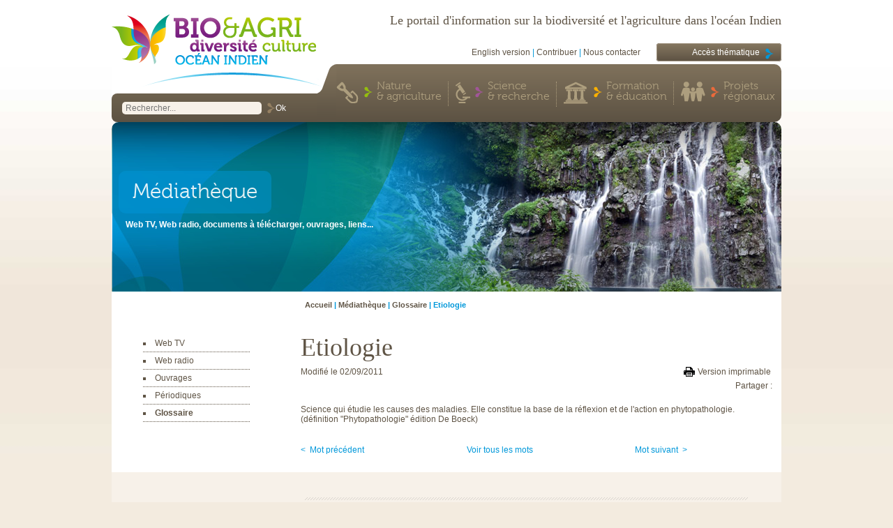

--- FILE ---
content_type: text/html; charset=utf-8
request_url: http://www.agriculture-biodiversite-oi.org/Mediatheque/Glossaire/Etiologie
body_size: 6775
content:


<!doctype html>
<!--[if lt IE 7 ]> <html lang="fr-FR" class="no-js ie6" xmlns="http://www.w3.org/1999/xhtml" xmlns:og="http://ogp.me/ns#" xmlns:fb="http://ogp.me/ns/fb#"> <![endif]-->
<!--[if IE 7 ]>    <html lang="fr-FR" class="no-js ie7" xmlns="http://www.w3.org/1999/xhtml" xmlns:og="http://ogp.me/ns#" xmlns:fb="http://ogp.me/ns/fb#"> <![endif]-->
<!--[if IE 8 ]>    <html lang="fr-FR" class="no-js ie8" xmlns="http://www.w3.org/1999/xhtml" xmlns:og="http://ogp.me/ns#" xmlns:fb="http://ogp.me/ns/fb#"> <![endif]-->
<!--[if IE 9 ]>    <html lang="fr-FR" class="no-js ie9" xmlns="http://www.w3.org/1999/xhtml" xmlns:og="http://ogp.me/ns#" xmlns:fb="http://ogp.me/ns/fb#"> <![endif]-->
<!--[if (gt IE 9)|!(IE)]><!--> <html lang="fr-FR" class="no-js" xmlns="http://www.w3.org/1999/xhtml" xmlns:og="http://ogp.me/ns#" xmlns:fb="http://ogp.me/ns/fb#"> <!--<![endif]-->
	
<head>
    
                                                                                            
	
                                                                                                                                        
	
        	    		    	                                                                                                
	
        				    	                                                                                                
	
    
		   <meta charset="utf-8">

<meta name="viewport" content="width=device-width, initial-scale=1.0"/>
<meta http-equiv="X-UA-Compatible" content="IE=edge,chrome=1">
<meta name="google-site-verification" content="DpuD0pAszEZeEoF4UnJ9l_ST7rUY22G0e07wR-wOG2g" />
<meta name="google-site-verification" content="5SkPwxQqZil7TE6d5EXc5WoO5KGTgiPnvhKZ8OHktc0" />
    	 	<title>Etiologie - Portail d'information sur l'agriculture et la biodiversité dans l'océan Indien</title>
            	<meta name="keywords" content="portail, agriculture, biodiversité, océan indien" />
            	<meta name="description" content="Ce portail web a été mis en place par le Cirad dans le cadre du projet ePRPV, financé par l'Union Européenne, l'Etat français, la Région Réunion et le Département de la Réunion, en partenariat avec le projet IRACC mis œuvre par la Commission de l'Océan Indien." />
    


<link rel="shortcut icon" href="/extension/PRPV/design/PRPV/images/favicon.ico">
<link rel="apple-touch-icon" href="/extension/PRPV/design/PRPV/images/favicon.ico">
<link rel="apple-touch-icon" href="/extension/PRPV/design/PRPV/images/apple-touch-icon.png">



<link rel="stylesheet" type="text/css" href="/var/ez_site/cache/public/stylesheets/4058d19248de988b71fb96c297748517.css" />

	<link rel="stylesheet" type="text/css" href="/extension/PRPV/design/PRPV/stylesheets/print.css" media="print" />

<script src="/extension/heliostarterkit/design/heliostarterkit/javascript/modernizr.custom.min.js"></script>
<!--  -->    <link rel="alternate" type="application/rss+xml" href="/rss/feed/actualites_regionales_internationales" title="Actualité régionale et internationale" />    <link rel="alternate" type="application/rss+xml" href="/rss/feed/fetes_expos" title="Agenda des fêtes et expos" />    <link rel="alternate" type="application/rss+xml" href="/rss/feed/agenda_projets" title="Agenda des projets" />    <link rel="alternate" type="application/rss+xml" href="/rss/feed/agenda_institutionnel" title="Agenda institutionnel" />    <link rel="alternate" type="application/rss+xml" href="/rss/feed/alertes" title="Alertes du PRPV" />    <link rel="alternate" type="application/rss+xml" href="/rss/feed/au_fil_de_l_actu" title="Au fil de l'actu" />    <link rel="alternate" type="application/rss+xml" href="/rss/feed/communiques_presse" title="Communiqués de presse" />    <link rel="alternate" type="application/rss+xml" href="/rss/feed/evenements_professionnels" title="Evènements professionnels" />    <link rel="alternate" type="application/rss+xml" href="/rss/feed/nouvelles_professionnelles" title="Nouvelles professionnelles" />    <link rel="alternate" type="application/rss+xml" href="/rss/feed/rencontres_scientifiques" title="Rencontres scientifiques" />            
    	
	
	
    </head>

	
<body class="MEDIATHEQUE">
		
						<header id="header">
	    	    
	    <a href="/"><img src="/extension/PRPV/design/PRPV/images/logo_fre.png" alt="logo" class="logo" id="logo" /></a>
		<div class="baseline">Le portail d'information sur la biodiversité et l'agriculture dans l'océan Indien</div>
		<div class="top_links">
			 
						<span><ul class="langswitch">                    	    		    			    		    	    		    	    	<li>
    				        		            		        		        <a  rel="alternate"
		            hreflang="eng-GB"
		            lang="eng-GB"
		             title="English version"		            href="/switchlanguage/to/en/Mediatheque/Glossaire/Etiologie"
		        >
		        	English version
		        </a>
		    	    </li>
    </ul></span> |
			<span><a href="/Contribuer-ou-poser-une-question">Contribuer</a></span> |
			<span><a href="/Nous-contacter">Nous contacter</a></span>
			<span class="acces_theme">
				<ul>
					<li>
						<a href="#" class="master">Accès thématique</a>
						<ul class="themes-list">
																							<li>
									<a href="/content/search?SearchText=&amp;activeFacets=Thème:Abeille">Abeille</a>
								</li>
																															<li>
									<a href="/content/search?SearchText=&amp;activeFacets=Thème:Agriculture">Agriculture</a>
								</li>
																															<li>
									<a href="/content/search?SearchText=&amp;activeFacets=Thème:Agriculture biologique">Agriculture biologique</a>
								</li>
																															<li>
									<a href="/content/search?SearchText=&amp;activeFacets=Thème:Agriculture de conservation">Agriculture de conservation</a>
								</li>
																															<li>
									<a href="/content/search?SearchText=&amp;activeFacets=Thème:Agriculture raisonnée">Agriculture raisonnée</a>
								</li>
																															<li>
									<a href="/content/search?SearchText=&amp;activeFacets=Thème:Agroécologie">Agroécologie</a>
								</li>
																															<li>
									<a href="/content/search?SearchText=&amp;activeFacets=Thème:Aires protégées">Aires protégées</a>
								</li>
																															<li>
									<a href="/content/search?SearchText=&amp;activeFacets=Thème:Biodiversité">Biodiversité</a>
								</li>
																															<li>
									<a href="/content/search?SearchText=&amp;activeFacets=Thème:Bonnes pratiques">Bonnes pratiques</a>
								</li>
																															<li>
									<a href="/content/search?SearchText=&amp;activeFacets=Thème:Changement climatique">Changement climatique</a>
								</li>
																															<li>
									<a href="/content/search?SearchText=&amp;activeFacets=Thème:Développement durable">Développement durable</a>
								</li>
																															<li>
									<a href="/content/search?SearchText=&amp;activeFacets=Thème:Ecologie">Ecologie</a>
								</li>
																															<li>
									<a href="/content/search?SearchText=&amp;activeFacets=Thème:Environnement">Environnement</a>
								</li>
																															<li>
									<a href="/content/search?SearchText=&amp;activeFacets=Thème:Espèces envahissantes">Espèces envahissantes</a>
								</li>
																															<li>
									<a href="/content/search?SearchText=&amp;activeFacets=Thème:Fertilisation organique">Fertilisation organique</a>
								</li>
																															<li>
									<a href="/content/search?SearchText=&amp;activeFacets=Thème:Forêt">Forêt</a>
								</li>
																															<li>
									<a href="/content/search?SearchText=&amp;activeFacets=Thème:Gestion des déchets">Gestion des déchets</a>
								</li>
																															<li>
									<a href="/content/search?SearchText=&amp;activeFacets=Thème:Insulaire">Insulaire</a>
								</li>
																															<li>
									<a href="/content/search?SearchText=&amp;activeFacets=Thème:Intrants chimiques">Intrants chimiques</a>
								</li>
																															<li>
									<a href="/content/search?SearchText=&amp;activeFacets=Thème:Invasion biologique">Invasion biologique</a>
								</li>
																															<li>
									<a href="/content/search?SearchText=&amp;activeFacets=Thème:Jardin">Jardin</a>
								</li>
																															<li>
									<a href="/content/search?SearchText=&amp;activeFacets=Thème:Maladies des plantes">Maladies des plantes</a>
								</li>
																															<li>
									<a href="/content/search?SearchText=&amp;activeFacets=Thème:Phytothérapie">Phytothérapie</a>
								</li>
																															<li>
									<a href="/content/search?SearchText=&amp;activeFacets=Thème:Plantes cultivées/variétés">Plantes cultivées/variétés</a>
								</li>
																															<li>
									<a href="/content/search?SearchText=&amp;activeFacets=Thème:Plantes endémiques ou indigènes">Plantes endémiques ou indigènes</a>
								</li>
																															<li>
									<a href="/content/search?SearchText=&amp;activeFacets=Thème:Plantes envahissantes">Plantes envahissantes</a>
								</li>
																															<li>
									<a href="/content/search?SearchText=&amp;activeFacets=Thème:Pollinisateurs">Pollinisateurs</a>
								</li>
																															<li>
									<a href="/content/search?SearchText=&amp;activeFacets=Thème:Protection des cultures">Protection des cultures</a>
								</li>
																															<li>
									<a href="/content/search?SearchText=&amp;activeFacets=Thème:Recherche">Recherche</a>
								</li>
																															<li>
									<a href="/content/search?SearchText=&amp;activeFacets=Thème:Ressources génétiques">Ressources génétiques</a>
								</li>
																															<li>
									<a href="/content/search?SearchText=&amp;activeFacets=Thème:Ressources naturelles">Ressources naturelles</a>
								</li>
																															<li>
									<a href="/content/search?SearchText=&amp;activeFacets=Thème:Sécurité alimentaire">Sécurité alimentaire</a>
								</li>
																															<li>
									<a href="/content/search?SearchText=&amp;activeFacets=Thème:Sélection variétale">Sélection variétale</a>
								</li>
																					</ul>
					</li>
				</ul>
			</span>
		</div>
	
		<div class="header_bas">
			<form class="searchbox" method="post" action="/content/search">
    <label for="mainSearchBox">Rechercher :</label>
    <input
    	type="search"
    	name="SearchText"
    	id="mainSearchBox"
    	placeholder="Rechercher..."    	    	    
            data-autocompleteURL="/ezjscore/call/ezfind::autocomplete"
            data-minQueryLength="2"
            data-resultLimit="10"
    	    	 />
    <input type="submit" value="Ok" />
</form>		    
	
<nav class="header_menu">
	<ul>
	    	    		        <li class="item-ESPACE_PROFESSIONNEL">
	            <a href="/Nature-agriculture">
	            		            			            		Nature
	            		<br/>	            		            			            		&
	            			            		            			            		agriculture
	            			            		            </a>
	            
	            		            <div class="macro_menu">
		            	
                                                                                                                                    
                    <ul class="menu">
    
                        
        
                     
            
                        
            
                                    
            <li>
            	
            	
            	            		            	            	
                <a href="/Nature-agriculture/Nouvelles-du-terrain" >Nouvelles du terrain</a>
                                    
                    

                            <ul>
    
                        
        
            
                        
        
            
                        
        
                     
            
                        
            
                                    
            <li>
            	
            	
            	            		            	            	
                <a href="/Nature-agriculture/Nouvelles-du-terrain/Agroecologie-et-agriculture-durable" >Agroécologie et agriculture durable</a>
                            </li>
            
                        
        
                     
            
                        
            
                                    
            <li>
            	
            	
            	            		            	            	
                <a href="/Nature-agriculture/Nouvelles-du-terrain/Environnement-et-biodiversite" >Environnement et biodiversité</a>
                            </li>
            
                        
        
                     
            
                        
            
                                    
            <li>
            	
            	
            	            		            	            	
                <a href="/Nature-agriculture/Nouvelles-du-terrain/Rencontres-interviews-et-portraits" >Rencontres, interviews et portraits</a>
                            </li>
            
                        
        
                     
            
                        
            
                                    
            <li>
            	
            	
            	            		            	            	
                <a href="/Nature-agriculture/Nouvelles-du-terrain/Articles-par-theme" >Articles par thème</a>
                            </li>
            
                        
        
                     
            
                        
            
                                    
            <li>
            	
            	
            	            		            	            	
                <a href="/Nature-agriculture/Nouvelles-du-terrain/Dossiers-thematiques" >Dossiers thématiques</a>
                            </li>
            
                        
        
            </ul>                            </li>
            </ul>		            </div>
	                        </li>
            	    	    		        <li class="item-ESPACE_SCIENTIFIQUE">
	            <a href="/Science-recherche">
	            		            			            		Science
	            		<br/>	            		            			            		&
	            			            		            			            		recherche
	            			            		            </a>
	            
	            		            <div class="macro_menu">
		            	
                                                                                                                                    
                    <ul class="menu">
    
                        
        
                     
            
                        
            
                                    
            <li>
            	
            	
            	            		            	            	
                <a href="/Science-recherche/Nouvelles-des-labos" >Nouvelles des labos</a>
                                    
                    

                        <ul>
    
                        
        
            
                        
        
                     
            
                        
            
                                    
            <li>
            	
            	
            	            		            	            	
                <a href="/Science-recherche/Nouvelles-des-labos/La-recherche-en-action" >La recherche en action</a>
                            </li>
            
                        
        
                     
            
                        
            
                                    
            <li>
            	
            	
            	            		            	            	
                <a href="/Science-recherche/Nouvelles-des-labos/Rencontres-et-interviews" >Rencontres et interviews</a>
                            </li>
            
                        
        
                     
            
                        
            
                                    
            <li>
            	
            	
            	            		            	            	
                <a href="/Science-recherche/Nouvelles-des-labos/Dossiers-scientifiques" >Dossiers scientifiques</a>
                            </li>
            
                        
        
                     
            
                        
            
                                    
            <li>
            	
            	
            	            		            	            	
                <a href="/Science-recherche/Nouvelles-des-labos/Articles-par-domaine-d-etude" >Articles par domaine d'étude</a>
                            </li>
            
                        
        
                     
            
                        
            
                                    
            <li>
            	
            	
            	            		            	            	
                <a href="/Science-recherche/Nouvelles-des-labos/Evenements-et-colloques" >Evénements et colloques</a>
                            </li>
            </ul>                            </li>
            </ul>		            </div>
	                        </li>
            	    	    		        <li class="item-ESPACE_INSTITUTIONNEL">
	            <a href="/Formation-education">
	            		            			            		Formation
	            		<br/>	            		            			            		&
	            			            		            			            		éducation
	            			            		            </a>
	            
	            		            <div class="macro_menu">
		            	
                                                                                                                                    
                    <ul class="menu">
    
                        
        
                     
            
                        
            
                                    
            <li>
            	
            	
            	            		            	            	
                <a href="/Formation-education/Nouvelles-des-formations" >Nouvelles des formations</a>
                                    
                    

                        <ul>
    
                        
        
            
                        
        
                     
            
                        
            
                                    
            <li>
            	
            	
            	            		            	            	
                <a href="/Formation-education/Nouvelles-des-formations/Formation-en-ligne" >Formation en ligne</a>
                            </li>
            
                        
        
            
                        
        
            
                        
        
                     
            
                        
            
                                    
            <li>
            	
            	
            	            		            	            	
                <a href="/Formation-education/Nouvelles-des-formations/Reglementation" >Réglementation</a>
                            </li>
            
                        
        
                     
            
                        
            
                                    
            <li>
            	
            	
            	            		            	            	
                <a href="/Formation-education/Nouvelles-des-formations/Emplois-et-formations" >Emplois et formations</a>
                            </li>
            
                        
        
                     
            
                        
            
                                    
            <li>
            	
            	
            	            		            	            	
                <a href="/Formation-education/Nouvelles-des-formations/Educatif-et-jeune-public" >Educatif et jeune public</a>
                            </li>
            </ul>                            </li>
            </ul>		            </div>
	                        </li>
            	    	    		        <li class="item-ESPACE_PUBLIC">
	            <a href="/Projets-regionaux">
	            		            			            		Projets
	            		<br/>	            		            			            		régionaux
	            			            		            </a>
	            
	            		            <div class="macro_menu">
		            	
                                                                                                                                    
                    <ul class="menu">
    
                        
        
                     
            
                        
            
                                    
            <li>
            	
            	
            	            		            	            	
                <a href="/Projets-regionaux/Nouvelles-des-projets" >Nouvelles des projets</a>
                                    
                    

                        <ul>
    
                        
        
            
                        
        
                     
            
                        
            
                                    
            <li>
            	
            	
            	            		            	            	
                <a href="/Le-reseau-de-protection-des-vegetaux/Les-projets/EpiBioOI-II" target="_blank">EpiBioOI</a>
                            </li>
            
                        
        
                     
            
                        
            
                                    
            <li>
            	
            	
            	            		            	            	
                <a href="/Le-reseau-de-protection-des-vegetaux" target="_blank">Le Réseau de Protection des Végétaux</a>
                            </li>
            
                        
        
                     
            
                        
            
                                    
            <li>
            	
            	
            	            		            	            	
                <a href="/Germination" target="_blank">Germination</a>
                            </li>
            
                        
        
                     
            
                        
            
                                    
            <li>
            	
            	
            	            		            	            	
                <a href="/Biophyto" target="_blank">Biophyto</a>
                            </li>
            
                        
        
                     
            
                        
            
                                    
            <li>
            	
            	
            	            		            	            	
                <a href="/WIONIS/WIONIS-le-reseau" target="_blank">WIONIS</a>
                            </li>
            </ul>                            </li>
            </ul>		            </div>
	                        </li>
            	    	</ul>
</nav>	    </div>
	</header>                    
	<div class="top_page">
                                    
        

    
    
                                                                                                                        <img src="/var/ez_site/storage/images/media/images/bandeaux/cascade/308-1-fre-FR/Cascade_bandeau_nouveautes.jpg"  width="960" height="258"  style="" alt="Cascade" title="Cascade" />
            

        
		    	        <div class="title">Médiathèque</div>
	    	        <div class="accroche ezxmltext">
<p>Web TV, Web radio, documents à télécharger, ouvrages, liens...</p></div>
    
    
    	    	
    	        <div class="top_menu">
        <div class="liens_top_menu_droite">
                                    <div class="lien_menu MEDIATHEQUE">
                    <a href="/Mediatheque">
                        Médiathèque
                    </a>
                </div>
                                                <div class="lien_menu INTRANET">
                    <a href="/Intranet-des-projets">
                        Intranet des projets
                    </a>
                </div>
                                                <div class="lien_menu ESPACE_PRESSE">
                    <a href="/Acces-presse">
                        Accès presse
                    </a>
                </div>
                        </div>
</div>	    


</div>				
	
    	<div id="path">
																			<div class="breadcrumb" itemscope itemtype="http://data-vocabulary.org/Breadcrumb">
			  				<a href="/" itemprop="url">
			  					<span itemprop="title">Accueil</span>
			  				</a>
			  			</div>
																				<div class="breadcrumb" itemscope itemtype="http://data-vocabulary.org/Breadcrumb">
			  				<a href="/Mediatheque" itemprop="url">
			  					<span itemprop="title">Médiathèque</span>
			  				</a>
			  			</div>
																				<div class="breadcrumb" itemscope itemtype="http://data-vocabulary.org/Breadcrumb">
			  				<a href="/Mediatheque/Glossaire" itemprop="url">
			  					<span itemprop="title">Glossaire</span>
			  				</a>
			  			</div>
																	  			<div class="breadcrumb path-text">Etiologie</div>
												</div>

		

<article id="content-473" class="full class-terme full-advanced">
    <div class="colonne-gauche">
       <aside class="left_menu">
   	        	       

                    <ul class="menu">
    
                        
        
                     
            
                        
            
                                    
            <li>
            	
            	
            	            		            	            	
                <a href="/Mediatheque/Web-TV" >Web TV</a>
                            </li>
            
                        
        
                     
            
                        
            
                                    
            <li>
            	
            	
            	            		            	            	
                <a href="/Mediatheque/Web-radio" >Web radio</a>
                            </li>
            
                        
        
            
                        
        
                     
            
                        
            
                                    
            <li>
            	
            	
            	            		            	            	
                <a href="/Mediatheque/Ouvrages" >Ouvrages</a>
                            </li>
            
                        
        
                     
            
                        
            
                                    
            <li>
            	
            	
            	            		            	            	
                <a href="/Mediatheque/Periodiques" >Périodiques</a>
                            </li>
            
                        
        
                     
            
                            
                                        
            
                                    
            <li class="active">
            	
            	
            	            		            	            	
                <a href="/Mediatheque/Glossaire" >Glossaire</a>
                                    
                    

                                                                                                                                                                                                                                                                                                                                                                                                                                                                                                                                                                                    </li>
            </ul>   </aside>    
	    </div>
    <div class="contents">
        <header>
    <h1>Etiologie</h1>
    <p class="info">
        
        <span class="modified">
	        Modifié le
	        <time pubdate="pubdate" datetime="2011-09-02T14:17:16+04:00">02/09/2011</time>
        </span>
    </p>
    <div class="tools">
        <p class="links">
            <a class="print" href="/layout/set/print/Mediatheque/Glossaire/Etiologie" rel="alternate nofollow">Version imprimable</a>
            
                                            </p>
        <div class="sharebar-container">
            <span class="sharebar-title">Partager :</span>
            <div class="addthis_sharing_toolbox"></div>        </div>
    </div>
</header>
        <div class="definition ezxmltext">
            
 <p>Science qui étudie les causes des maladies. Elle constitue la base de la réflexion et de l'action en phytopathologie. (définition &quot;Phytopathologie&quot; édition De Boeck)</p>        </div>
    </div>
    			
																																																																																																																																																																																																																																																																																<div class="list_navigation">
					<a href="/Mediatheque/Glossaire/Syndrome" class="previous">
				<&nbsp;
									Mot précédent
							</a>
				<a href="/Mediatheque/Glossaire" class="all">
							Voir tous les mots
					</a>
					<a href="/Mediatheque/Glossaire/Pathogenese" class="next">
									Mot suivant
								&nbsp;>
			</a>
			</div>	</article>
<section id="comments">
    
            <section id="add-comment">
	    	       <form class="login-link" method="post" action="/user/login">
	           <input type="hidden" name="LoginButton" value="Login" />
	           <input type="hidden" name="Login" value="" />
	           <input type="hidden" name="Password" value="" />
	           <input type="hidden" name="RedirectURI" value="/Mediatheque/Glossaire/Etiologie#add-comment" />
	           <input type="submit" value="Identifiez-vous pour commenter cet article" />
	       </form>
	        </section>
</section>

		    		<footer id="footer">
	
	<div class="footer_gauche">
		<a href="/">
			<img alt="" src="/extension/PRPV/design/PRPV/images/logo_footer_fre.png" class="logo_footer"/>
		</a>
		<div class="body">
<p>Agriculture et Biodiversité Océan Indien : Bienvenue sur notre portail web BioAgri ! </p><p>Retrouvez toutes les actualités liés aux projets scientifiques, concernant l'Agriculture et la Biodiversité, menés par le CIRAD et ses partenaires. </p></div>
		<div class="liens_dur">
			<span>&copy;2011-2026</span> |
						<span><a href="/Mentions-legales">Mentions légales</a></span> |
			<span><a href="/content/view/sitemap/2">Plan du site</a></span>
		</div>
	</div>
	<div class="footer_droite">
		<div class="footer_haut">
			<div class="subscribe_newsletter">
				<form class="subscribe" method="post" action="/newsletter/subscribe">
    <label for="mainSubscribeBox">Newsletter</label><br/>
    <input type="search" name="Email" id="mainSubscribeBox" placeholder="votre e-mail" />
    <input type="submit" value="Ok" class="submit_subscribe" />
</form>
			</div>
			
				            <div class="youtube_channel">
	                <span>+ de vidéos</span><br/>
	                <a href="https://www.youtube.com/user/BiodivAgriOI" target="_blank" title="Chaîne Youtube BioAgri">
	                    <img src="/extension/PRPV/design/PRPV/images/youtube-flat.jpg" alt="Youtube" />
	                </a>
	            </div>
	     	            
			<div class="sharebar_container">
				<span>Partager</span>
				<div class="addthis_sharing_toolbox"></div>			</div>
		</div>
		<div class="footer_bas">
			<div class="liens_footer">
				
<p>Notre portail web BioAgri est animé par le <span class="text-underline">	<a href="http://reunion-mayotte.cirad.fr/"
					 rel="external"		>CIRAD</a></span> dans le cadre de divers projets scientifiques tels que les projets 	<a href="/Projets-regionaux/Nouvelles-des-projets/Actualites/Elargissement-et-Perennisation-du-Reseau-de-Protection-des-Vegetaux"
					 rel="external"		>ePRPV</a>, 	<a href="/null"
					 rel="external"		>EPIBIO OI</a> ou encore 	<a href="/null"
					 rel="external"		>Germination</a>. BioAgri est financé par l'	<a href="https://europa.eu/european-union/index_fr"
					 rel="external"		>Union Européenne</a>, l’	<a href="https://www.gouvernement.fr/"
					 rel="external"		>État français</a>, la 	<a href="https://www.regionreunion.com/"
					 rel="external"		>Région Réunion</a> et le 	<a href="https://www.departement974.fr/"
					 rel="external"		>Département de La Réunion</a>, en partenariat avec le projet IRACC mis œuvre par la 	<a href="https://www.commissionoceanindien.org/"
					 rel="external"		>Commission de l'Océan Indien</a>.</p><p>Les projets contenus dans BioAgri font eux-mêmes partis de réseaux (	<a href="http://www.agriculture-biodiversite-oi.org/Le-reseau-de-protection-des-vegetaux"
					 rel="external"		>réseau de protection des végétaux</a>, réseau 	<a href="http://www.agriculture-biodiversite-oi.org/Germination"
					 rel="external"		>Germination</a> etc.) inscrits au sein de la Plateforme Régionale en Recherche Agronomique pour le Développement dans l'Océan Indien, la 	<a href="https://www.prerad-oi.org/"
					 rel="external"		>PRéRAD-OI</a>. Cette plateforme est co-financée par l'Union Européenne dans le cadre du programme Feder Interreg V et la Région Réunion.</p><table class="renderedtable" cellpadding="2" cellspacing="0" width="50%" summary="1"><tr><td valign="top">  &nbsp;
  </td><td valign="top">  &nbsp;
  </td><td valign="top">  &nbsp;
  </td></tr><tr class=" odd"><td valign="top">  <div class="embed-tag">




<figure class="embed embed-image"><a href="https://www.facebook.com/BioAgriOI/" target="_blank">    <img class="single_gallery_img" src="/var/ez_site/storage/images/media/images/contribution/logo-fb/132144-1-fre-FR/logo-fb_tiny.png" alt="" 
    data-lightbox-src="/var/ez_site/storage/images/media/images/contribution/logo-fb/132144-1-fre-FR/logo-fb_lightbox.png" /></a></figure>
</div><p class="text-left " style="text-align:left;">	<a href="https://www.facebook.com/BioAgriOI/"
					 rel="external"		>Devenez Fan</a></p>
  </td><td valign="top">  <div class="embed-tag">




<figure class="embed embed-image"><a href="https://twitter.com/BioAgriOI" target="_blank">    <img class="single_gallery_img" src="/var/ez_site/storage/images/media/images/contribution/twitter-bioagri/132168-1-fre-FR/Twitter-Bioagri_tiny.png" alt="" 
    data-lightbox-src="/var/ez_site/storage/images/media/images/contribution/twitter-bioagri/132168-1-fre-FR/Twitter-Bioagri_lightbox.png" /></a></figure>
</div><p class="text-left " style="text-align:left;">	<a href="https://twitter.com/BioAgriOI"
					 rel="external"		>Abonnez-vous</a></p>
  </td><td valign="top">  <div class="embed-tag">




<figure class="embed embed-image"><a href="https://www.youtube.com/user/BiodivAgriOI" target="_blank">    <img class="single_gallery_img" src="/var/ez_site/storage/images/media/images/contribution/youtube_logo_-2013-2015/132156-1-fre-FR/YouTube_logo_-2013-2015_tiny.png" alt="" 
    data-lightbox-src="/var/ez_site/storage/images/media/images/contribution/youtube_logo_-2013-2015/132156-1-fre-FR/YouTube_logo_-2013-2015_lightbox.png" /></a></figure>
</div><p class="text-left " style="text-align:left;">	<a href="https://www.youtube.com/user/BiodivAgriOI"
					 rel="external"		>Suivez-nous</a></p>
  </td></tr>
</table>
			</div>

			<div class="footer_logos">
														<span class="visuel">

    
    
                                                                                                                        <img src="/var/ez_site/storage/images/media/logos/logo-bailleurs-footer-bioagri/132138-4-fre-FR/Logo-bailleurs-Footer-BioAgri_logo_footer.jpg"  width="466" height="45"  style="" alt="Bannière logos des bailleurs du site BioAgri 2024" title="Bannière logos des bailleurs du site BioAgri 2024" />
            

    </span>
												</div>
		</div>
	</div>
</footer>
	
	        


<script type="text/javascript" src="/var/ez_site/cache/public/javascript/cd5358fca4f64bfbcda127495b111d8d.js" charset="utf-8"></script>


  <script>
   var _gaq = [
    ['_setAccount', 'UA-24436947-3'],
            ['_trackPageview']
   ];
   (function() {
        var ga = document.createElement('script'); ga.type = 'text/javascript'; ga.async = true;
        ga.src = ('https:' == document.location.protocol ? 'https://ssl' : 'http://www') + '.google-analytics.com/ga.js';
        var s = document.getElementsByTagName('script')[0]; s.parentNode.insertBefore(ga, s);
   })();
  </script>

        <script type="text/javascript">
    if( jQuery.helioLightbox ){        jQuery.helioLightbox.setRootURL( "" );
    }</script>	<script type="x-jquery-tmpl" id="heliolightbox-default">
    <div class="heliolightbox-default">
        {{if error_text}}        <div class="heliolightbox-error">
            <p class="heliolightbox-error-title">Une erreur est survenue</a>
            <p>${error_text}</p>
            <p class="heliolightbox-toolbar">
                <a href="#" class="heliolightbox-close">Fermer</a>
            </p>
        </div>
        {{else}}        <div class="heliolightbox-title-bar">
           <a class="heliolightbox-close" title="Fermer">x</a>
           <div class="heliolightbox-title">${content.title}</div>
        </div>
        <div class="heliolightbox-content">
        {{html content.body}}        </div>

        {{/if}}    </div>
</script>
<script type="x-jquery-tmpl" id="heliolightbox-default-loader">
    <div class="heliolightbox-default heliolightbox-default-loader">
        <img src="/extension/heliostarterkit/design/heliostarterkit/images/heliolightbox-loader.gif" alt="" />
        Chargement en cours...
    </div>
</script>	
	<script type="text/javascript" src="//s7.addthis.com/js/300/addthis_widget.js#pubid=ra-550a7109024b0106" async="async"></script>

</body>
</html>

--- FILE ---
content_type: text/css
request_url: http://www.agriculture-biodiversite-oi.org/var/ez_site/cache/public/stylesheets/4058d19248de988b71fb96c297748517.css
body_size: 24033
content:
div#search_controls {float:left;margin-right:1%;width:25%}div#search_results {float:left;width:73%;padding-left:5px}ul#facet-list { margin-left:0}ul#active-facets-list { margin-left:-15px}ul#active-facets-list li {list-style-type:none;list-style:none;background-image:none}div.ajax-search-spellcheck {margin-top:3px;margin-bottom:7px;font-style:italic;padding-bottom:3px;padding-left:2px}div.ajax-search-facets {margin-top:5px;padding-top:5px;padding-left:10px;padding-bottom:5px;margin-bottom:5px;border:1px solid #f0f0f0;font-size:90%;filter:'alpha(opacity=0)';opacity:0}.autocomplete-form { position:relative}.autocomplete {position:absolute;background:#fff;border:1px #ddd solid;z-index:1000}.autocomplete ul {list-style-type:none;margin:0;padding:0}.autocomplete li { padding:0.2em}.autocomplete li.highlighted { background-color:#eee}.clearfix {zoom:1;float:none;clear:both}.clearfix:before {content:"\0020";display:block;height:0;visibility:hidden}.clearfix:after {content:"\0020";display:block;height:0;visibility:hidden;clear:both}.ir {display:block;text-indent:-999em;overflow:hidden;background-repeat:no-repeat;text-align:left;direction:ltr}.hidden {display:none;visibility:hidden}.visuallyhidden {position:absolute !important;clip:rect(1px 1px 1px 1px);clip:rect(1px,1px,1px,1px)}.invisible { visibility:hidden}.background-clip {-moz-background-clip:padding;-webkit-background-clip:padding;background-clip:padding-box}.border-radius {-moz-border-radius:5px;border-radius:5px}.border-image {-moz-border-image:;-webkit-border-image:;-o-border-image:;border-image:}.box-shadow {-webkit-box-shadow:0 1px 3px rgba(0,0,0,0.25);-moz-box-shadow:0 1px 3px rgba(0,0,0,0.25);box-shadow:0 1px 3px rgba(0,0,0,0.25)}.box-sizing {-webkit-box-sizing:;-moz-box-sizing:;-o-box-sizing:;-ms-box-sizing:;box-sizing:}.text-shadow {-webkit-text-shadow:0 1px 3px rgba(0,0,0,0.25);-moz-text-shadow:0 1px 3px rgba(0,0,0,0.25);text-shadow:0 1px 3px rgba(0,0,0,0.25)}.transition {-webkit-transition:all;-moz-transition:all;transition:all}.content-columns {-webkit-column-count:;-webkit-column-gap:1em;-moz-column-count:;-moz-column-gap:1em;column-count:;column-gap:1em}#gradient .horizontal {background-color:#333;background-image:url(@img);background-image:-khtml-gradient(linear,left top,right top,from(#555),to(#333));background-image:-moz-linear-gradient(left,#555,#333);background-image:-ms-linear-gradient(left,#555,#333);background-image:-webkit-gradient(linear,left top,right top,color-stop(0%,#555),color-stop(100%,#333));background-image:-webkit-linear-gradient(left,#555,#333);background-image:-o-linear-gradient(left,#555,#333);background-image:linear-gradient(left,#555,#333);background-repeat:repeat-x;-pie-background:linear-gradient(left,#555,#333)}#gradient .vertical {background-color:#333;background-image:url(@img);background-image:-khtml-gradient(linear,left top,left bottom,from(#555),to(#333));background-image:-moz-linear-gradient(#555,#333);background-image:-ms-linear-gradient(#555,#333);background-image:-webkit-gradient(linear,left top,left bottom,color-stop(0%,#555),color-stop(100%,#333));background-image:-webkit-linear-gradient(#555,#333);background-image:-o-linear-gradient(#555,#333);background-image:linear-gradient(#555,#333);background-repeat:repeat-x;-pie-background:linear-gradient(#555,#333)}#gradient .directional {background-color:#333;background-image:url(@img);background-image:-moz-linear-gradient(45deg,#555,#333);background-image:-ms-linear-gradient(45deg,#555,#333);background-image:-webkit-linear-gradient(45deg,#555,#333);background-image:-o-linear-gradient(45deg,#555,#333);background-image:linear-gradient(45deg,#555,#333);background-repeat:repeat-x;-pie-background:linear-gradient(45deg,#555,#333)}#gradient .vertical-three-colors {background-color:#c3325f;background-image:url(@img);background-image:-webkit-gradient(linear,0 0,0 100%,from(#00b3ee),color-stop(0.5,#7a43b6),to(#c3325f));background-image:-webkit-linear-gradient(#00b3ee,color-stop(0.5,#7a43b6),#c3325f);background-image:-moz-linear-gradient(#00b3ee,#7a43b6 50%,#c3325f);background-image:-o-linear-gradient(#00b3ee,#7a43b6 50%,#c3325f);background-image:linear-gradient(#00b3ee,color-stop(#7a43b6,0.5),#c3325f);background-repeat:repeat-x;background-repeat:no-repeat;-pie-background:linear-gradient(#00b3ee,#7a43b6 50%,#c3325f)}.highlight {background-color:#27adab;color:#fff}.highlight:hover {background-color:#fff;color:#27adab}div.lightbox.class-image img { max-width:inherit}img {max-width:100%;margin:0;padding:0;border:0;outline:0;font-size:100%;vertical-align:baseline;background:transparent}@font-face {font-family:'Museo-300';src:url('/extension/PRPV/design/PRPV/stylesheets/museo300.eot?#iefix') format('embedded-opentype'),url('/extension/PRPV/design/PRPV/stylesheets/museo300.woff') format('woff'),url('/extension/PRPV/design/PRPV/stylesheets/museo300.ttf') format('truetype'),url('/extension/PRPV/design/PRPV/stylesheets/museo300.svg#Museo-300') format('svg')}.top_page_title {font-family:"Museo-300",Arial,sans-serif;font-size:2em;font-weight:normal;line-height:1.42em}.titre {font-family:"Georgia",Times New Roman,Times,sans-serif;font-size:1.6em;font-weight:normal;line-height:1em}.font {font-family:"Trebuchet MS",Arial,sans-serif;font-size:1em;font-weight:normal;line-height:1.1em}.titre_applat {-moz-border-radius:5px;border-radius:5px;color:#fff;padding:6px 18px 8px 8px;padding:6px 18px 8px 22px;background:#5f5445 url("/extension/PRPV/design/PRPV/images/puce2.png") no-repeat 8px center}.full img { border:3px solid #f7f1e9}.onglet_colonne {background-color:#5f5445;-moz-border-radius:0 8px 0 0;border-radius:0 8px 0 0;display:inline-block;float:right;height:25px;position:relative;width:40px}.onglet_colonne:before {content:url(/extension/PRPV/design/PRPV/images/vague_verte.png);display:inline-block;left:-20px;position:absolute}.opacity {filter:alpha(opacity=0);-moz-opacity:;opacity:}.bouton {border:none;background:transparent url(/extension/PRPV/design/PRPV/images/puce1_marron.png) no-repeat left center;font-family:"Georgia",Times New Roman,Times,sans-serif;font-size:1em;font-weight:bold;line-height:1em;color:#5f5445;padding-left:15px}.bouton:hover {color:#0098da;background-image:url(/extension/PRPV/design/PRPV/images/puce1_bleu.png)}.bouton-next {border:none;background:transparent url(/extension/PRPV/design/PRPV/images/puce2_bleu.png) no-repeat right center;padding:0 15px 0 0}.bouton-next:hover { text-decoration:underline}.sidebar > h1:after {content:url(/extension/PRPV/design/PRPV/images/deux-papillons.png);position:absolute;right:0;bottom:0}.sidebar > h1 {background:url(/extension/PRPV/design/PRPV/images/vague_beige.png) no-repeat right bottom;font-family:"Georgia",Times New Roman,Times,sans-serif;font-size:1.6em;font-weight:normal;line-height:1em;display:block;padding:0 62px 0.5em 0;text-align:right;position:relative}.sidebar > h1 ~ * { background-color:#f7f1e9}.sidebar > h1 + * {-moz-border-radius:5px 0 0 0;border-radius:5px 0 0 0}.sidebar > *:last-child {-moz-border-radius:0 0 5px 5px;border-radius:0 0 5px 5px}.sidebar > h1 + *:last-child {-moz-border-radius:5px 0 5px 5px;border-radius:5px 0 5px 5px}.timerange { margin:10px 0}.timerange time {display:inline-block;vertical-align:middle;padding:10px;-moz-border-radius:5px;border-radius:5px;background-color:#f7f1e9;background-image:url(@img);background-image:-khtml-gradient(linear,left top,left bottom,from(#fff),to(#f7f1e9));background-image:-moz-linear-gradient(#fff,#f7f1e9);background-image:-ms-linear-gradient(#fff,#f7f1e9);background-image:-webkit-gradient(linear,left top,left bottom,color-stop(0%,#fff),color-stop(100%,#f7f1e9));background-image:-webkit-linear-gradient(#fff,#f7f1e9);background-image:-o-linear-gradient(#fff,#f7f1e9);background-image:linear-gradient(#fff,#f7f1e9);background-repeat:repeat-x;-pie-background:linear-gradient(#fff,#f7f1e9);text-align:center}.timerange time span { display:block}.timerange .day {font-family:"Georgia",Times New Roman,Times,sans-serif;font-size:2.5em;font-weight:normal;line-height:1em}.timerange .month {text-transform:uppercase;font-size:1.2em}.timerange .year { font-size:1.2em}.timerange .time { margin-top:5px}table.ezmatrix {width:100%;border-spacing:0;border-collapse:collapse;border:none}table.ezmatrix th {text-align:left;font-weight:normal;padding:0.5em;color:#5f5445}table.ezmatrix td {border:0;border-bottom:1px dotted ;padding:0.5em}table.ezmatrix tr:last-child td {border:0;border-bottom:none;padding:0.5em}table.ezmatrix table caption { font-size:0.8em}ul.diaporama {margin:0;padding:0;list-style-type:none}ul.diaporama li {width:100%;text-align:center}ul.diaporama + .pager {position:absolute;bottom:5px;right:5px;z-index:20}ul.diaporama + .pager a {display:block;display:inline-block;text-indent:-999em;overflow:hidden;background-repeat:no-repeat;text-align:left;direction:ltr;width:1em;height:1em;background-color:#fff;margin:0 5px;-moz-border-radius:0.2em;border-radius:0.2em}ul.diaporama + .pager a:hover,ul.diaporama + .pager a.activeSlide { background-color:#5f5445}figure.image,figure.video {background:#f7f1e9;border:3px #f7f1e9 solid;text-align:center}figure.image img,figure.video img { border:none}figure.image figcaption span,figure.video figcaption span {display:block;margin:0 0}figure.image figcaption span.caption,figure.video figcaption span.caption {font-family:"Georgia",Times New Roman,Times,sans-serif;font-size:1.6em;font-weight:normal;line-height:1em}.alternative-link {display:inline-block;border:none;background:transparent url(/extension/PRPV/design/PRPV/images/puce1_marron.png) no-repeat left center;font-family:"Georgia",Times New Roman,Times,sans-serif;font-size:1em;font-weight:bold;line-height:1em;color:#5f5445;padding-left:15px;margin:10px 0}.alternative-link:hover {color:#0098da;background-image:url(/extension/PRPV/design/PRPV/images/puce1_bleu.png)}.couleur-vert { color:#95be0e}.titreAplat {font-family:"Georgia",Times New Roman,Times,sans-serif;font-size:1.6em;font-weight:normal;line-height:1em;-moz-border-radius:5px;border-radius:5px;color:#fff;padding:6px 18px 8px 8px;padding:6px 18px 8px 22px;background:#5f5445 url("/extension/PRPV/design/PRPV/images/puce2.png") no-repeat 8px center;display:inline-block;margin-bottom:15px}#debug {background-color:#fff;padding:10px;-moz-border-radius:5px;border-radius:5px}#debug .error { color:red}#debug .warning { color:orange}#debug .debug { color:green}.applat-home {background-color:#f3ebe0;background-image:url(@img);background-image:-khtml-gradient(linear,left top,left bottom,from(#fff),to(#f3ebe0));background-image:-moz-linear-gradient(#fff,#f3ebe0);background-image:-ms-linear-gradient(#fff,#f3ebe0);background-image:-webkit-gradient(linear,left top,left bottom,color-stop(0%,#fff),color-stop(100%,#f3ebe0));background-image:-webkit-linear-gradient(#fff,#f3ebe0);background-image:-o-linear-gradient(#fff,#f3ebe0);background-image:linear-gradient(#fff,#f3ebe0);background-repeat:repeat-x;-pie-background:linear-gradient(#fff,#f3ebe0);-moz-border-radius:4px;border-radius:4px;padding:3px 5px}.bouton_marron {background-color:#5e5344;background-image:url(@img);background-image:-khtml-gradient(linear,left top,left bottom,from(#857760),to(#5e5344));background-image:-moz-linear-gradient(#857760,#5e5344);background-image:-ms-linear-gradient(#857760,#5e5344);background-image:-webkit-gradient(linear,left top,left bottom,color-stop(0%,#857760),color-stop(100%,#5e5344));background-image:-webkit-linear-gradient(#857760,#5e5344);background-image:-o-linear-gradient(#857760,#5e5344);background-image:linear-gradient(#857760,#5e5344);background-repeat:repeat-x;-pie-background:linear-gradient(#857760,#5e5344);border:1px solid #9e917e;-moz-border-radius:4px;border-radius:4px;padding:5px 12px}.bouton_marron:hover {background-color:#857760;background-image:url(@img);background-image:-khtml-gradient(linear,left top,left bottom,from(#5e5344),to(#857760));background-image:-moz-linear-gradient(#5e5344,#857760);background-image:-ms-linear-gradient(#5e5344,#857760);background-image:-webkit-gradient(linear,left top,left bottom,color-stop(0%,#5e5344),color-stop(100%,#857760));background-image:-webkit-linear-gradient(#5e5344,#857760);background-image:-o-linear-gradient(#5e5344,#857760);background-image:linear-gradient(#5e5344,#857760);background-repeat:repeat-x;-pie-background:linear-gradient(#5e5344,#857760)}.class-form section.validation {background-color:#faf5ef;-moz-border-radius:5px;border-radius:5px;border-bottom:3px #ede1d5 solid;padding:1em 2em}.class-form section.validation h1 {font-family:"Trebuchet MS",Arial,sans-serif;font-size:1.5em;font-weight:bold;line-height:2em}.class-form section.validation h1:before {margin-right:0.5em;vertical-align:middle}.class-form section.validation.success h1 { color:#94bd0d}.class-form section.validation.success h1:before { content:url(/extension/PRPV/design/PRPV/images/success.png)}.class-form section.validation.warning h1 { color:#a15599}.class-form section.validation.warning h1:before { content:url(/extension/PRPV/design/PRPV/images/warning.png)}.class-form section.validation.info h1 { color:#0098da}.class-form section.validation.info h1:before { content:url(/extension/PRPV/design/PRPV/images/info.png)}.class-form section.validation.error h1 { color:#eb6f41}.class-form section.validation.error h1:before { content:url(/extension/PRPV/design/PRPV/images/error.png)}.class-form section.validation ul { list-style-type:none}.heliosk-messages {background-color:#fff;padding:1em 0 1em 27.7777778%}.heliosk-messages .heliosk-message {margin-right:1em;background-color:#faf5ef;-moz-border-radius:5px;border-radius:5px;border-bottom:3px #ede1d5 solid;padding:1em 2em;font-family:"Trebuchet MS",Arial,sans-serif;font-size:1.5em;font-weight:bold;line-height:2em}.heliosk-messages .heliosk-message:before {margin-right:0.5em;vertical-align:middle}.heliosk-messages .heliosk-message.success { color:#94bd0d}.heliosk-messages .heliosk-message.success:before { content:url(/extension/PRPV/design/PRPV/images/success.png)}.heliosk-messages .heliosk-message.warning { color:#a15599}.heliosk-messages .heliosk-message.warning:before { content:url(/extension/PRPV/design/PRPV/images/warning.png)}.heliosk-messages .heliosk-message.info { color:#0098da}.heliosk-messages .heliosk-message.info:before { content:url(/extension/PRPV/design/PRPV/images/info.png)}.heliosk-messages .heliosk-message.error { color:#eb6f41}.heliosk-messages .heliosk-message.error:before { content:url(/extension/PRPV/design/PRPV/images/error.png)}.separation_diagonales {background:url("/extension/PRPV/design/PRPV/images/block_limit.png") repeat-x scroll 0 0 transparent;clear:both;display:block;height:4px;margin:15px 0;width:100%}html {margin:0;padding:0;border:0;outline:0;font-size:100%;vertical-align:baseline;background:transparent;background:#f3ebdf url(/extension/PRPV/design/PRPV/images/fond-generique.jpg) repeat-x;overflow-y:scroll}body {margin:0;margin:20px auto 0 auto;padding:0;border:0;outline:0;font-size:100%;font-size:1em;vertical-align:baseline;background:transparent;font:12px/1 sans-serif;*font-size:small;color:#5f5445;width:960px;font-family:"Trebuchet MS",Arial,sans-serif;font-weight:normal;line-height:1.1em;line-height:1.2em}div,span,object,iframe,p,abbr,address,cite,dfn,em,var,b,i,dl,dt,dd,li,fieldset,form,legend,caption,tbody,tfoot,thead,tr,canvas,summary,time,audio,video {margin:0;padding:0;border:0;outline:0;font-size:100%;vertical-align:baseline;background:transparent}h1,h2,h3,h4,h5,h6 {margin:0;padding:0;border:0;outline:0;font-size:100%;vertical-align:baseline;background:transparent;font-weight:bold}blockquote,q {margin:0;padding:0;border:0;outline:0;font-size:100%;vertical-align:baseline;background:transparent;quotes:none}pre {margin:0;padding:0;padding:15px;border:0;outline:0;font-size:100%;vertical-align:baseline;background:transparent;font-family:monospace,sans-serif;white-space:pre;white-space:pre-wrap;white-space:pre-line;word-wrap:break-word}code,kbd,samp {margin:0;padding:0;border:0;outline:0;font-size:100%;vertical-align:baseline;background:transparent;font-family:monospace,sans-serif}del {margin:0;padding:0;border:0;outline:0;font-size:100%;vertical-align:baseline;background:transparent;text-decoration:line-through}ins {margin:0;padding:0;border:0;outline:0;font-size:100%;vertical-align:baseline;background:transparent;text-decoration:none}small {margin:0;padding:0;border:0;outline:0;font-size:100%;font-size:85%;vertical-align:baseline;background:transparent}strong,th {margin:0;padding:0;border:0;outline:0;font-size:100%;vertical-align:baseline;background:transparent;font-weight:bold}sub {margin:0;padding:0;border:0;outline:0;font-size:100%;font-size:smaller;vertical-align:baseline;vertical-align:sub;background:transparent}sup {margin:0;padding:0;border:0;outline:0;font-size:100%;font-size:smaller;vertical-align:baseline;vertical-align:super;background:transparent}ol {margin:0;padding:0;border:0;outline:0;font-size:100%;vertical-align:baseline;background:transparent;margin-left:1.8em;list-style-type:decimal}ul {margin:0;padding:0;border:0;outline:0;font-size:100%;vertical-align:baseline;background:transparent;margin-left:1.8em}label {margin:0;padding:0;border:0;outline:0;font-size:100%;vertical-align:baseline;background:transparent;cursor:pointer}table {margin:0;padding:0;border:0;outline:0;font-size:100%;vertical-align:baseline;background:transparent;border-collapse:collapse;border-spacing:0}td {margin:0;padding:0;border:0;outline:0;font-size:100%;vertical-align:baseline;vertical-align:top;background:transparent}article,aside,details,figcaption,figure,footer,header,hgroup,menu,nav,section {margin:0;padding:0;border:0;outline:0;font-size:100%;vertical-align:baseline;background:transparent;display:block}mark {margin:0;padding:0;border:0;outline:0;font-size:100%;vertical-align:baseline;background:transparent;font-style:italic;font-weight:bold}nav ul {list-style:none;margin:0}blockquote:before,blockquote:after,q:before,q:after {content:'';content:none}a {margin:0;padding:0;font-size:100%;vertical-align:baseline;background:transparent;color:#0098da}abbr[title],dfn[title] {border-bottom:1px dotted;cursor:help}hr {display:block;height:1px;border:0;border-top:1px solid ;margin:1em 0;padding:0}input,select {vertical-align:middle;font:99% sans-serif;color:#5f5445;margin:0}textarea {font:99% sans-serif;color:#5f5445;overflow:auto;margin:0}button {font:99% sans-serif;cursor:pointer;margin:0;width:auto;overflow:visible}a:hover {outline:none;color:#5f5445}a:active {outline:none;color:#0098da}a,a:visited { color:#0098da}nav li { margin:0}td img { vertical-align:top}.ie6 legend,.ie7 legend { margin-left:-7px}input[type="radio"] { vertical-align:text-bottom}input[type="checkbox"] { vertical-align:bottom}.ie7 input[type="checkbox"] { vertical-align:baseline}.ie6 input { vertical-align:text-bottom}label,input[type="button"],input[type="submit"],input[type="image"] { cursor:pointer}input:invalid,textarea:invalid {border-radius:1px;-moz-box-shadow:0 0 5px red;-webkit-box-shadow:0 0 5px red;box-shadow:0 0 5px red}.no-boxshadow input:invalid,.no-boxshadow textarea:invalid { background-color:#f0dddd}::-moz-selection {background-color:#27adab;color:#fff;text-shadow:none}::-moz-selection:hover {background-color:#fff;color:#27adab}::selection {background-color:#27adab;color:#fff;text-shadow:none}::selection:hover {background-color:#fff;color:#27adab}a:link { -webkit-tap-highlight-color:#27adab}.ie7 img {-ms-interpolation-mode:bicubic;max-width:none}@media print {* {background:transparent !important;color:black !important;text-shadow:none !important}a,a:visited {color:#5f5445 !important;text-decoration:underline}a[href]:after { content:" (" attr(href) ")"}abbr[title]:after { content:" (" attr(title) ")"}.ir a:after { content:""}pre,blockquote {border:1px solid #999;page-break-inside:avoid}thead { display:table-header-group}tr,img { page-break-inside:avoid}p {orphans:3;widows:3}h2,h3 {orphans:3;widows:3;page-break-after:avoid}}.object-left { text-align:left}.object-center,.object-inline-center { text-align:center}.object-right { text-align:right}.embed-inline.align-left {float:left;margin:0 0.5em 0.5em 0}.embed-inline.align-right {float:right;margin:0 0 0.5em 0.5em}.ezxmltext p { margin:10px 0}.ezxmltext h2 {font-family:"Trebuchet MS",Arial,sans-serif;font-size:2em;font-weight:normal;line-height:1.1em;margin-top:1em}.ezxmltext h3 {font-family:"Georgia",Times New Roman,Times,sans-serif;font-size:1.7em;font-weight:normal;line-height:1em;margin-top:1em}.ezxmltext h4 {font-family:"Georgia",Times New Roman,Times,sans-serif;font-size:1.5em;font-weight:normal;line-height:1em;margin-top:1em}.ezxmltext h5 {font-family:"Georgia",Times New Roman,Times,sans-serif;font-size:1.2em;font-weight:normal;line-height:1em;margin-top:1em}.ezxmltext h6 {font-family:"Georgia",Times New Roman,Times,sans-serif;font-size:1.1em;font-weight:normal;line-height:1em;margin-top:1em}.ezxmltext p.text-left { text-align:left}.ezxmltext p.text-right { text-align:right}.ezxmltext p.text-center { text-align:center}.ezxmltext p.text-justify { text-align:justify}.ezxmltext .text-underline { text-decoration:underline}.ezxmltext del { text-decoration:line-through}.ezxmltext ins {background-color:#27adab;color:#fff}.ezxmltext ins:hover {background-color:#fff;color:#27adab}.ezxmltext ul,.ezxmltext ol {margin:10px 0;padding:0 0 0 10px}.ezxmltext ul ul,.ezxmltext ul ol,.ezxmltext ol ol,.ezxmltext ol ul { margin:0}.ezxmltext pre {margin:10px 0;border:1px solid ;padding:0.5em 1em}.ezxmltext blockquote {margin:10px;padding:0 10px;position:relative}.ezxmltext blockquote:before {content:'\201C';display:block;font-size:2em;position:absolute;top:0;left:0;color:#27adab}.ezxmltext blockquote:after {content:'\201D';font-size:2em;line-height:0.5em;display:block;position:absolute;bottom:0;right:0;color:#27adab}.ezxmltext q:before {content:'\201C';display:block;display:inline-block;font-size:2em;line-height:0;vertical-align:super;margin-right:3.3333333333333px;color:#27adab}.ezxmltext q:after {content:'\201D';font-size:2em;line-height:0;display:inline-block;vertical-align:sub;margin-left:3.3333333333333px;color:#27adab}.ezxmltext .two-columns {-webkit-column-count:2;-webkit-column-gap:1em;-moz-column-count:2;-moz-column-gap:1em;column-count:2;column-gap:1em}.ezxmltext .three-columns {-webkit-column-count:3;-webkit-column-gap:1em;-moz-column-count:3;-moz-column-gap:1em;column-count:3;column-gap:1em}.ezxmltext table {width:100%;border-spacing:0;border-collapse:collapse;border:0}.ezxmltext th {padding:0.1em 1em;text-align:left;font-weight:normal;border:0}.ezxmltext th[scope="col"]:first-child {-moz-border-radius:5px 0 0 5px;border-radius:5px 0 0 5px}.ezxmltext th[scope="col"]:last-child {-moz-border-radius:0 5px 5px 0;border-radius:0 5px 5px 0}.ezxmltext th[scope="col"] {padding:0.5em 1em;background-color:#5f5445;color:#fff;font-weight:bold}.ezxmltext tr:nth-child(even) {background-color:#fcf8f5;border-top:1px #f9f2eb solid;border-bottom:1px #f9f2eb solid}.ezxmltext td {border:0;padding:0.1em 0.5em}.ezxmltext table caption { font-size:0.8em}.ezxmltext .couleur-vert { color:#27adab}#heliolightbox-container {position:fixed;top:0;left:0;width:100%;height:100%;z-index:5000}#heliolightbox-overlay {position:fixed;top:0;left:0;width:100%;height:100%;background:rgba(0,0,0,0.6);z-index:3000}.no-rgba #heliolightbox-overlay { background:transparent url(/extension/PRPV/design/PRPV/images/heliolightbox-overlay.png)}.heliolightbox-default {position:absolute;top:50%;left:50%;background-color:#fff;border:2px #5f5445 solid;-moz-border-radius:5px;border-radius:5px;-webkit-box-shadow:0 0 10px #000;-moz-box-shadow:0 0 10px #000;box-shadow:0 0 10px #000;z-index:3001}.heliolightbox-default .heliolightbox-title {font-family:"Georgia",Times New Roman,Times,sans-serif;font-size:1.6em;font-weight:normal;line-height:1em;color:#fff}.heliolightbox-default .heliolightbox-title-bar {background-color:#5f5445;padding:0.5em 1em}.heliolightbox-default .heliolightbox-title-bar a.heliolightbox-close {display:block-item;float:right;text-align:center;vertical-align:center;font-size:1.5em;line-height:1em;margin-left:1em;background-color:#fff;color:#5f5445;width:1.2em;height:1.2em;-moz-border-radius:1.2em;border-radius:1.2em;border:1px transparent solid;text-decoration:none;cursor:pointer}.heliolightbox-default .heliolightbox-title-bar a.heliolightbox-close:hover {border:1px #fff solid;color:#fff;background-color:#5f5445}.heliolightbox-default .heliolightbox-content {padding:1em;overflow:auto}.heliolightbox-default-loader { padding:1em}.heliolightbox-error { zoom:1}.heliolightbox-error:before {content:"\0020";display:block;height:0;visibility:hidden}.heliolightbox-error:after {content:"\0020";display:block;height:0;visibility:hidden;clear:both}.heliolightbox-error p { margin:0.5em 0}.heliolightbox-error .heliolightbox-error-title {color:red;font-size:1.2em;font-weight:bold}.heliolightbox-error .heliolightbox-toolbar { text-align:right}body a { text-decoration:none}body a:hover { text-decoration:underline}.ie8 img { max-width:none}#path {padding:1em 0 0.5em 28.819444467%;background-color:#fff;position:relative}.ie7 #path { overflow:auto}.ie7 #path .breadcrumb {float:left;margin-right:10px}#path .breadcrumb {display:inline-block;font-weight:bold;font-size:0.9em}#path .breadcrumb:after {content:'|';color:#0098da}#path .breadcrumb a { color:#5f5445}#path .path-text { color:#0098da}#path .path-text:after { content:''}.full {background-color:#fff;-moz-border-radius:0 0 10px 10px;border-radius:0 0 10px 10px;padding:15px 10px;zoom:1;position:relative;z-index:0;padding-top:30px}.full:before {content:"\0020";display:block;height:0;visibility:hidden}.full:after {content:"\0020";display:block;height:0;visibility:hidden;clear:both}.top_menu {position:relative;position:absolute;z-index:0;top:206px;top:auto;width:100%;bottom:0}.top_menu .lien_menu.facebook a,.top_menu .lien_menu.twitter a,.top_menu .lien_menu.referent a {background-color:#5e5344;background-image:url(@img);background-image:-khtml-gradient(linear,left top,left bottom,from(#857760),to(#5e5344));background-image:-moz-linear-gradient(#857760,#5e5344);background-image:-ms-linear-gradient(#857760,#5e5344);background-image:-webkit-gradient(linear,left top,left bottom,color-stop(0%,#857760),color-stop(100%,#5e5344));background-image:-webkit-linear-gradient(#857760,#5e5344);background-image:-o-linear-gradient(#857760,#5e5344);background-image:linear-gradient(#857760,#5e5344);background-repeat:repeat-x;-pie-background:linear-gradient(#857760,#5e5344);border:1px solid #9e917e;-moz-border-radius:4px;border-radius:4px;padding:5px 12px;behavior:none}.top_menu .lien_menu.facebook a:hover,.top_menu .lien_menu.twitter a:hover,.top_menu .lien_menu.referent a:hover {background-color:#857760;background-image:url(@img);background-image:-khtml-gradient(linear,left top,left bottom,from(#5e5344),to(#857760));background-image:-moz-linear-gradient(#5e5344,#857760);background-image:-ms-linear-gradient(#5e5344,#857760);background-image:-webkit-gradient(linear,left top,left bottom,color-stop(0%,#5e5344),color-stop(100%,#857760));background-image:-webkit-linear-gradient(#5e5344,#857760);background-image:-o-linear-gradient(#5e5344,#857760);background-image:linear-gradient(#5e5344,#857760);background-repeat:repeat-x;-pie-background:linear-gradient(#5e5344,#857760)}.top_menu .lien_menu.facebook a:before,.top_menu .lien_menu.twitter a:before,.top_menu .lien_menu.referent a:before {position:relative;top:3px;left:-2px}.top_menu .lien_menu.facebook a:empty,.top_menu .lien_menu.twitter a:empty,.top_menu .lien_menu.referent a:empty {padding-left:8px;padding-right:8px}.top_menu .lien_menu.facebook a:empty:before,.top_menu .lien_menu.twitter a:empty:before,.top_menu .lien_menu.referent a:empty:before { left:0}.top_menu .lien_menu.facebook a::before { content:url(/extension/PRPV/design/PRPV/images/puce_facebook.png)}.top_menu .lien_menu.twitter a::before { content:url(/extension/PRPV/design/PRPV/images/puce_twitter.png)}.top_menu .lien_menu.referent a::before { content:url(/extension/PRPV/design/PRPV/images/puce_arobase.png)}.full .colonne-gauche {float:left;width:24.4444444%}.full .colonne-gauche .morelikethis { margin-bottom:30px}.full .colonne-gauche .morelikethis > h1:after {content:url(/extension/PRPV/design/PRPV/images/deux-papillons.png);position:absolute;right:0;bottom:0}.full .colonne-gauche .morelikethis > h1 {background:url(/extension/PRPV/design/PRPV/images/vague_beige.png) no-repeat right bottom;font-family:"Georgia",Times New Roman,Times,sans-serif;font-size:1.6em;font-weight:normal;line-height:1em;display:block;padding:0 62px 0.5em 0;text-align:right;position:relative}.full .colonne-gauche .morelikethis > h1 ~ * { background-color:#f7f1e9}.full .colonne-gauche .morelikethis > h1 + * {-moz-border-radius:5px 0 0 0;border-radius:5px 0 0 0}.full .colonne-gauche .morelikethis > *:last-child {-moz-border-radius:0 0 5px 5px;border-radius:0 0 5px 5px}.full .colonne-gauche .morelikethis > h1 + *:last-child {-moz-border-radius:5px 0 5px 5px;border-radius:5px 0 5px 5px}.full .colonne-gauche .morelikethis > ul {padding:10px 20px;margin:0;list-style-type:none}.full .colonne-gauche .morelikethis h2 { color:#5f5445}.full .colonne-gauche .morelikethis ul ul {margin:0 0 10px 0;padding:0;list-style-type:square;color:#5f5445}.full .colonne-gauche .morelikethis ul ul li { margin:5px 0}.full .colonne-gauche .morelikethis a { color:#5f5445}.full .contents {float:right;width:72.2222222%;zoom:1}.full .contents:before {content:"\0020";display:block;height:0;visibility:hidden}.full .contents:after {content:"\0020";display:block;height:0;visibility:hidden;clear:both}.full .contents header {zoom:1;margin-bottom:20px}.full .contents header:before {content:"\0020";display:block;height:0;visibility:hidden}.full .contents header:after {content:"\0020";display:block;height:0;visibility:hidden;clear:both}.full .contents header .timerange {float:left;margin:0 1em 1em 0}.full .contents header .timerange ~ .info,.full .contents header .timerange ~ .tools { clear:both}.full .contents header h1 {font-family:"Georgia",Times New Roman,Times,sans-serif;font-size:3em;font-weight:normal;line-height:1em;color:#5f5445;margin-bottom:10px}.full .contents header .info {float:left;width:57.1428571%}.full .contents header .tools {float:right;width:40%;text-align:right}.full .contents header .info span { display:inline-block}.full .contents header .auteur:after {content:' |';color:#5f5445}.full .contents header .links a {color:#5f5445;display:inline-block;padding:0 5px}.full .contents header .links a.print {background:url(/extension/PRPV/design/PRPV/images/print.png) no-repeat left center;padding-left:20px}.full .contents header .links a.print ~ a { border-left:1px solid #5f5445}.full .contents header .sharebar-container { margin-top:5px}.full .contents header .sharebar-container > * {display:inline-block;vertical-align:middle}.full .contents header .sharebar img { border:none}.full .contents .visuels {border:3px #f7f1e9 solid;background-color:#f7f1e9;position:relative}.full .contents .visuels img { border:none}.full .contents > .visuels {list-style-type:none;margin:0 0 10px 2.85714%;float:right;width:48.5714286%;text-align:center}.full .contents .pays_redaction img { border:none}.full-advanced .contents section h1 {font-family:"Georgia",Times New Roman,Times,sans-serif;font-size:1.6em;font-weight:normal;line-height:1em;-moz-border-radius:5px;border-radius:5px;color:#fff;padding:6px 18px 8px 8px;padding:6px 18px 8px 22px;background:#5f5445 url("/extension/PRPV/design/PRPV/images/puce2.png") no-repeat 8px center;margin:10px 0 5px 0}.full-advanced .contents section { zoom:1}.full-advanced .contents section:before {content:"\0020";display:block;height:0;visibility:hidden}.full-advanced .contents section:after {content:"\0020";display:block;height:0;visibility:hidden;clear:both}.full-advanced .contents section .half:nth-of-type(odd) {clear:both;float:left;width:45.7142857%;margin:10px 1.4285714%}.full-advanced .contents section .half:nth-of-type(even) {float:right;width:45.7142857%;margin:10px 1.4285714%}.full-advanced .contents section .half:only-of-type {float:none;width:97.1428571%}.full-advanced .contents section.half:nth-of-type(odd) {clear:both;float:left;width:48.5714286%}.full-advanced .contents section.half:nth-of-type(even) {float:right;width:48.5714286%}.full-advanced .contents section.half > * { margin:10px}.full-advanced .contents section.half > h1 { margin:10px 0 5px 0}.full-advanced .contents .methodes { list-style-image:url(/extension/PRPV/design/PRPV/images/picto-download.png)}.full-advanced .contents .methodes li { margin-bottom:5px}.full-advanced .contents .methodes a { color:#5f5445}.full-advanced .contents .phenologie .title { color:#5f5445}.class-link .main-link {display:block;border:none;background:transparent url(/extension/PRPV/design/PRPV/images/puce1_marron.png) no-repeat left center;font-family:"Georgia",Times New Roman,Times,sans-serif;font-size:1em;font-weight:bold;line-height:1em;color:#5f5445;padding-left:15px;margin:20px}.class-link .main-link:hover {color:#0098da;background-image:url(/extension/PRPV/design/PRPV/images/puce1_bleu.png)}section#comments {position:relative;background-color:#f7f1e9;padding:3em 5% 10px 28.819444467%;-moz-border-radius:0 0 10px 10px;border-radius:0 0 10px 10px}section#comments:before {display:block;content:' ';position:absolute;left:0;top:-10px;width:100%;height:10px;background-color:#fff}section#comments > h1,section#comments #add-comment h1 {font-family:"Georgia",Times New Roman,Times,sans-serif;font-size:1.6em;font-weight:normal;line-height:1em;-moz-border-radius:5px;border-radius:5px;color:#fff;padding:6px 18px 8px 8px;padding:6px 18px 8px 22px;background:#5f5445 url("/extension/PRPV/design/PRPV/images/puce2.png") no-repeat 8px center;display:inline-block;margin:10px 0}section#comments .comments-list {margin:0;padding:0;list-style-type:none}section#comments .comments-list > li {margin:10px 0;padding:10px 0;border-bottom:1px dotted #dcd3c5}section#comments .comments-list > li:last-child { border:none}section#comments .toggle-comments {display:block;text-align:right;color:#5f5445;margin:10px 0;border:none;background:transparent url(/extension/PRPV/design/PRPV/images/puce2_bleu.png) no-repeat right center;padding:0 15px 0 0;padding-top:10px;padding-bottom:10px;border-top:1px dotted #dcd3c5}section#comments .toggle-comments:hover { text-decoration:underline}section#comments .line h1 {font-family:"Georgia",Times New Roman,Times,sans-serif;font-size:1.6em;font-weight:normal;line-height:1em;margin-bottom:5px}section#comments .line .auteur:before {content:' |';color:#5f5445}section#comments #add-comment {border-top:4px #f7f1e9 dotted;border-width:4px 0 0 0;-moz-border-image:url(/extension/PRPV/design/PRPV/images/hachure_grise.png) 4 0 0 0 round round;-webkit-border-image:url(/extension/PRPV/design/PRPV/images/hachure_grise.png) 4 0 0 0 round round;-o-border-image:url(/extension/PRPV/design/PRPV/images/hachure_grise.png) 4 0 0 0 round round;border-image:url(/extension/PRPV/design/PRPV/images/hachure_grise.png) 4 0 0 0 round round}section#comments #add-comment .powercontent-field { margin:10px 0}section#comments #add-comment label,section#comments #add-comment input[type='text'],section#comments #add-comment textarea {display:block;width:100%;margin:5px 0}section#comments #add-comment textarea { min-height:200px}section#comments #add-comment .powercontent-buttons { text-align:right}section#comments #add-comment .powercontent-buttons input[type='submit'] {border:none;background:transparent url(/extension/PRPV/design/PRPV/images/puce1_marron.png) no-repeat left center;font-family:"Georgia",Times New Roman,Times,sans-serif;font-size:1em;font-weight:bold;line-height:1em;color:#5f5445;padding-left:15px}section#comments #add-comment .powercontent-buttons input[type='submit']:hover {color:#0098da;background-image:url(/extension/PRPV/design/PRPV/images/puce1_bleu.png)}section#comments #add-comment .login-link {margin:10px 0;text-align:right}section#comments #add-comment .login-link input {border:none;background:transparent url(/extension/PRPV/design/PRPV/images/puce2_bleu.png) no-repeat right center;padding:0 15px 0 0}section#comments #add-comment .login-link input:hover { text-decoration:underline}.top_page {position:relative;height:258px;height:243px;overflow:hidden}.top_page img {-moz-border-radius:10px 10px 0 0;border-radius:10px 10px 0 0;position:absolute;top:0;left:0;z-index:0}.top_page .title {position:absolute;z-index:10;font-family:"Museo-300",Arial,sans-serif;font-size:2.5em;font-weight:normal;line-height:1.42em;background-color:rgba(0,152,218,0.5);-moz-border-radius:10px;border-radius:10px;color:#fff;filter:alpha(opacity=90);-moz-opacity:0.9;opacity:0.9;padding:10px 20px 9px 20px;top:70px;left:10px;display:inline-block}.top_page .accroche {position:absolute;z-index:10;color:#fff;font-weight:bold;left:20px;top:140px}.ie8 .top_page .title { background-color:#5f5445}.ESPACE_PROFESSIONNEL .top_page .title,.ESPACE_SCIENTIFIQUE .top_page .title,.ESPACE_PUBLIC .top_page .title,.ESPACE_INSTITUTIONNEL .top_page .title {left:75px;padding-left:40px;behavior:none}.ESPACE_PROFESSIONNEL .top_page .title:before,.ESPACE_SCIENTIFIQUE .top_page .title:before,.ESPACE_PUBLIC .top_page .title:before,.ESPACE_INSTITUTIONNEL .top_page .title:before {background:url(/extension/PRPV/design/PRPV/images/fond_top_page_title.png) no-repeat scroll 0 0 transparent;content:'';display:inline-block;width:55px;height:39px;float:left;padding:12px 15px;position:absolute;left:-55px;top:0}.ESPACE_PROFESSIONNEL .top_menu ul li a,.ESPACE_SCIENTIFIQUE .top_menu ul li a,.ESPACE_PUBLIC .top_menu ul li a,.ESPACE_INSTITUTIONNEL .top_menu ul li a { color:#fff}.top_page .accroche p { margin:0}#header {zoom:1;background-color:#fff;-moz-border-radius:0 0 10px 10px;border-radius:0 0 10px 10px}#header:before {content:"\0020";display:block;height:0;visibility:hidden}#header:after {content:"\0020";display:block;height:0;visibility:hidden;clear:both}#header .logo { position:absolute}#header .baseline {font-family:"Georgia",Times New Roman,Times,sans-serif;font-size:1.5em;font-weight:normal;line-height:1em;display:inline-block;float:right;position:relative}#header .top_links {color:#0098da;display:inline-block;float:right;margin-top:30px;margin-bottom:10px;position:relative;text-align:right;width:100%}#header .top_links > span { display:inline-block}#header .top_links > span ul li { list-style-type:none}#header .top_links > span a { color:#5f5445}.ie7 #header .top_links .acces_theme a.master:after,.ie8 #header .top_links .acces_theme a.master:after,.ie9 #header .top_links .acces_theme a.master:after {behavior:none;background:url(/extension/PRPV/design/PRPV/images/puce1_bleu.png) no-repeat 0 0 scroll transparent;display:inline-block}#header .top_links .acces_theme {margin-left:20px;position:relative}#header .top_links .acces_theme ul { margin:0}#header .top_links .acces_theme a.master {background-color:#5e5344;background-image:url(@img);background-image:-khtml-gradient(linear,left top,left bottom,from(#857760),to(#5e5344));background-image:-moz-linear-gradient(#857760,#5e5344);background-image:-ms-linear-gradient(#857760,#5e5344);background-image:-webkit-gradient(linear,left top,left bottom,color-stop(0%,#857760),color-stop(100%,#5e5344));background-image:-webkit-linear-gradient(#857760,#5e5344);background-image:-o-linear-gradient(#857760,#5e5344);background-image:linear-gradient(#857760,#5e5344);background-repeat:repeat-x;-pie-background:linear-gradient(#857760,#5e5344);border:1px solid #9e917e;-moz-border-radius:4px;border-radius:4px;padding:5px 30px 5px 50px;color:#fff;position:relative}#header .top_links .acces_theme a.master:after {content:url(/extension/PRPV/design/PRPV/images/puce1_bleu.png);position:absolute;right:10px;top:6px}#header .top_links .acces_theme ul li {color:#fff;display:block}#header .top_links .acces_theme ul li:hover ul.themes-list { display:block}#header .top_links .acces_theme ul li a { color:#fff}#header .top_links .acces_theme ul.themes-list {background-color:#5e5344;-moz-border-radius:0 0 5px 5px;border-radius:0 0 5px 5px;display:none;min-width:179px;padding:5px;position:absolute;right:0;text-align:left;top:19px;z-index:150}#header .top_links .acces_theme ul.themes-list li {background:url(/extension/PRPV/design/PRPV/images/puce2.png) scroll no-repeat 0 center transparent;padding:5px 0 5px 15px}#header .top_links .acces_theme ul.themes-list li a { font-size:0.9em}#header .header_bas {clear:both;display:block;height:83px}.ie7 #header .searchbox { width:259px}#header .searchbox {background-color:#5c5243;background-image:url(@img);background-image:-khtml-gradient(linear,left top,left bottom,from(#6e624f),to(#5c5243));background-image:-moz-linear-gradient(#6e624f,#5c5243);background-image:-ms-linear-gradient(#6e624f,#5c5243);background-image:-webkit-gradient(linear,left top,left bottom,color-stop(0%,#6e624f),color-stop(100%,#5c5243));background-image:-webkit-linear-gradient(#6e624f,#5c5243);background-image:-o-linear-gradient(#6e624f,#5c5243);background-image:linear-gradient(#6e624f,#5c5243);background-repeat:repeat-x;-pie-background:linear-gradient(#6e624f,#5c5243);-moz-border-radius:8px 0 0 8px;border-radius:8px 0 0 8px;display:inline-block;float:left;height:19px;margin-top:42px;padding:12px 48px 10px 15px;position:relative;z-index:100}#header .searchbox #mainSearchBox {background-color:#f7f1e9;-moz-border-radius:5px;border-radius:5px;border:none;padding:2px 2px 2px 5px;width:200px}#header .searchbox label { display:none}#header .searchbox input[type='submit'] {background:url(/extension/PRPV/design/PRPV/images/puce1_marron.png) no-repeat scroll 0 center transparent;border:none;color:#fff;margin-left:5px;padding-left:12px}#footer {background-color:#dcd3c5;-moz-border-radius:10px;border-radius:10px;zoom:1;margin-top:10px;padding:15px 15px 20px 30px;position:relative}#footer:before {content:"\0020";display:block;height:0;visibility:hidden}#footer:after {content:"\0020";display:block;height:0;visibility:hidden;clear:both}#footer .footer_gauche {zoom:1;border-right:1px dotted #f7f1e9;float:left;padding-right:25px;width:235px}#footer .footer_gauche:before {content:"\0020";display:block;height:0;visibility:hidden}#footer .footer_gauche:after {content:"\0020";display:block;height:0;visibility:hidden;clear:both}#footer .footer_gauche .logo_footer {display:inline-block;float:left;margin-right:25px}#footer .footer_gauche .body {display:inline-block;float:left;margin-top:60px;width:120px}#footer .footer_gauche .liens_dur {display:inline-block;margin-top:35px}#footer .footer_gauche .liens_dur a { color:#5f5445}#footer .footer_droite {float:right;width:635px}#footer .footer_haut {display:block;border-bottom:1px dotted #f7f1e9;margin-bottom:18px;overflow:auto;padding-bottom:10px}#footer .footer_bas { display:block}#footer .footer_haut .subscribe_newsletter { display:inline-block}#footer .footer_haut .sharebar_container {display:inline-block;float:right}#footer .footer_haut .youtube_channel {display:inline-block;text-align:center;margin-left:3em}#footer .footer_haut .subscribe_newsletter label,#footer .footer_haut .sharebar_container > span,#footer .footer_haut .youtube_channel > span {font-family:"Georgia",Times New Roman,Times,sans-serif;font-size:1.2em;font-weight:normal;line-height:1em;display:inline-block;margin-bottom:5px}#footer .footer_haut .subscribe_newsletter > a {background:url(/extension/PRPV/design/PRPV/images/puce2_marron.png) no-repeat scroll right 5px transparent;color:#5f5445;display:inline-block;margin-top:5px;padding-right:10px}#footer .footer_haut .subscribe_newsletter #mainSubscribeBox {-moz-border-radius:4px;border-radius:4px;padding:2px 5px;width:210px}#footer .footer_haut .subscribe_newsletter .submit_subscribe {background:url(/extension/PRPV/design/PRPV/images/puce1.png) no-repeat scroll 0 0 transparent;border:medium none;font-weight:bold;margin-left:5px;padding-left:12px}.ie7 #footer .footer_haut { overflow:auto}.ie7 .sharebar_container .sharebar a { float:left}#footer .footer_bas a { color:#5f5445}#footer .footer_bas .liens_footer ul { display:inline-block}.ie7 #footer .footer_bas .liens_footer ul li { float:left}.ie7 #footer .footer_bas .liens_footer ul li ul li { float:none}#footer .footer_bas .liens_footer ul li {display:inline-block;padding-right:20px;vertical-align:top}#footer .footer_bas .liens_footer ul li a {font-weight:bold;line-height:1.5em}#footer .footer_bas .liens_footer ul li ul li a {font-weight:normal;line-height:1em}#footer .footer_bas .liens_footer ul li ul { display:block}#footer .footer_bas .liens_footer ul li ul li {color:#fff;display:list-item;list-style-type:disc;padding-right:0;width:100%}#footer .footer_bas .footer_logos {background-color:#fff;border-radius:5px 5px 5px 5px;display:block;margin-top:35px;padding:5px 10px}#footer .footer_bas .footer_logos span {display:inline-block;margin:0 13px;vertical-align:middle}.list_navigation {float:right;padding:20px 0 10px;position:relative;width:72.2222222%}.list_navigation a {display:inline-block;float:left;width:200px}.list_navigation .all {left:35%;position:absolute}.list_navigation .next { float:right}.full.sitemap .menu { zoom:1}.full.sitemap .menu:before {content:"\0020";display:block;height:0;visibility:hidden}.full.sitemap .menu:after {content:"\0020";display:block;height:0;visibility:hidden;clear:both}.full.sitemap .menu li {float:none;width:auto}.alertes_subscribe {background:url("/extension/PRPV/design/PRPV/images/subscribe.png") no-repeat scroll right center transparent;clear:both;display:inline-block;float:left;padding-right:25px}.alertes_subscribe a { color:red}.embed-file,.line.class-file .title,.downloadable_file,.line.class-publication_ligne.picto_download .title {background:url(/extension/PRPV/design/PRPV/images/download.png) no-repeat scroll left center transparent;line-height:16px;padding-left:20px}.embed-file.sound {background:url(/extension/PRPV/design/PRPV/images/picto_son.png) no-repeat scroll left center transparent;line-height:16px;padding-left:20px}.search-page .search-results-list .line.class-file a h1,.search-page .search-results-list .line.class-publication_ligne a h1 { display:inline-block}.line.class-file a span,.line.class-publication_ligne a span { color:#5f5445}.line.class-file a:hover,.line.class-publication_ligne a:hover { text-decoration:none}.article_children a {font-size:1.3em;line-height:1.3em}a.subscribe_rss img {border:medium none;margin:5px 0 0 10px}.postuler a,a.home_link {background-color:#5e5344;background-image:url(@img);background-image:-khtml-gradient(linear,left top,left bottom,from(#857760),to(#5e5344));background-image:-moz-linear-gradient(#857760,#5e5344);background-image:-ms-linear-gradient(#857760,#5e5344);background-image:-webkit-gradient(linear,left top,left bottom,color-stop(0%,#857760),color-stop(100%,#5e5344));background-image:-webkit-linear-gradient(#857760,#5e5344);background-image:-o-linear-gradient(#857760,#5e5344);background-image:linear-gradient(#857760,#5e5344);background-repeat:repeat-x;-pie-background:linear-gradient(#857760,#5e5344);border:1px solid #9e917e;-moz-border-radius:4px;border-radius:4px;padding:5px 12px;color:#fff;display:inline-block;margin-top:20px}.postuler a:hover,a.home_link:hover {background-color:#857760;background-image:url(@img);background-image:-khtml-gradient(linear,left top,left bottom,from(#5e5344),to(#857760));background-image:-moz-linear-gradient(#5e5344,#857760);background-image:-ms-linear-gradient(#5e5344,#857760);background-image:-webkit-gradient(linear,left top,left bottom,color-stop(0%,#5e5344),color-stop(100%,#857760));background-image:-webkit-linear-gradient(#5e5344,#857760);background-image:-o-linear-gradient(#5e5344,#857760);background-image:linear-gradient(#5e5344,#857760);background-repeat:repeat-x;-pie-background:linear-gradient(#5e5344,#857760)}.full.class-offre .timerange { display:inline-block}.full.class-offre .timerange + span {display:inline-block;margin-left:20px;text-decoration:underline}.full.class-offre h2 {font-family:"Georgia",Times New Roman,Times,sans-serif;font-size:1.2em;font-weight:normal;line-height:1em;margin:2em 0 1em}.full.form-formulaire_postuler_offre .libelle_offre {font-family:"Georgia",Times New Roman,Times,sans-serif;font-size:1.6em;font-weight:normal;line-height:1em}.display-none { display:none}.line.class-cjw_newsletter_edition img {border:medium none;position:relative;top:4px}.sitemap .menu > li {display:block;float:left;width:32%;margin:2em 2% 2em 0}.sitemap .menu > li:nth-of-type(3n) { margin-right:0}.sitemap .menu > li:nth-of-type(3n+1) { clear:both}.sitemap .menu > li:first-child { clear:none}.full-frontpage { padding:0}.full-frontpage .block-liste > ul,.full-frontpage .block-visuel_titre_accroche > ul,.full-frontpage .block-titre_date_grand_visuel_accroche > ul,.full-frontpage .block-url > ul {list-style-position:outside;list-style-type:none;margin:0}.full-frontpage .block-liste > ul li,.full-frontpage .block-visuel_titre_accroche > ul li {display:inline-block;margin-bottom:20px;width:100%}.full-frontpage .block.DerniersContenus_6 > ul li:last-of-type .more.separator-only { display:none}.ie7 .layout-espace .zone-centre,.ie8 .layout-espace .zone-centre {float:left;width:41.666666666666666666666666666667%;margin-left:2.0833333333333333333333333333333%}.ie7 .layout-espace .zone-droite,.ie8 .layout-espace .zone-droite {float:right;width:29.166666666666666666666666666667%;margin-right:1.0416666666666666666666666666667%}.ie7 .layout-espace .zone-bas .block:FIRST-CHILD,.ie8 .layout-espace .zone-bas .block:FIRST-CHILD {float:left;width:41.666666666666666666666666666667%;margin-left:26.041666666666666666666666666667%}.ie7 .layout-espace .zone-bas .block + .block,.ie8 .layout-espace .zone-bas .block + .block {float:right;width:29.166666666666666666666666666667%;margin-right:1.0416666666666666666666666666667%}.layout-espace section { padding:10px 0}.layout-espace .zone-gauche {float:left;width:22.916666666666666666666666666667%;margin-left:1.0416666666666666666666666666667%}.layout-espace .zone-centre,.layout-espace .zone-bas .block:nth-child(odd) {float:left;width:41.666666666666666666666666666667%;margin-left:2.0833333333333333333333333333333%}.layout-espace .zone-droite,.layout-espace .zone-bas .block:nth-child(even) {float:right;width:29.166666666666666666666666666667%;margin-right:1.0416666666666666666666666666667%}.layout-espace .zone-bas {clear:both;width:100%;margin-top:30px;background-color:#f7f1e9;-moz-border-radius:0 0 10px 10px;border-radius:0 0 10px 10px;zoom:1}.layout-espace .zone-bas:before {content:"\0020";display:block;height:0;visibility:hidden}.layout-espace .zone-bas:after {content:"\0020";display:block;height:0;visibility:hidden;clear:both}.layout-espace .zone-bas .block:nth-child(odd) { margin-left:26.041666666666666666666666666667%}.full-frontpage .zone-centre .block {margin-bottom:10px;zoom:1}.full-frontpage .zone-centre .block:before {content:"\0020";display:block;height:0;visibility:hidden}.full-frontpage .zone-centre .block:after {content:"\0020";display:block;height:0;visibility:hidden;clear:both}.full-frontpage .zone-centre .block > h1,.full-frontpage .zone-centre .block > a h1 {font-family:"Georgia",Times New Roman,Times,sans-serif;font-size:1.6em;font-weight:normal;line-height:1em;-moz-border-radius:5px;border-radius:5px;color:#fff;padding:6px 18px 8px 8px;padding:6px 18px 8px 22px;background:#5f5445 url("/extension/PRPV/design/PRPV/images/puce2.png") no-repeat 8px center;display:inline-block;margin-bottom:15px}.full-frontpage .block > h1:empty,.full-frontpage .block > a h1:empty { display:none !important}.full-frontpage .zone-droite .block.rounded_top_right ul {-webkit-border-top-right-radius:5px;-moz-border-radius-topright:5px;border-top-right-radius:5px}.full-frontpage .zone-centre .block .block_item > h1,.full-frontpage .zone-centre .block .block_item a.block-link > h1.titre_une {font-family:"Georgia",Times New Roman,Times,sans-serif;font-size:2em;font-weight:normal;line-height:1em;margin-bottom:5px}.full-frontpage .block-1event .block_item .titre_long a,.full-frontpage .block-1event .block_item .accroche { color:#fff}.full-frontpage .block-1event .block_item a.see-all:before { background:url("/extension/PRPV/design/PRPV/images/block_limit2.png") repeat-x scroll 0 center transparent}.full-frontpage .block .block_item .date:after {color:#5f5445;content:' | ';font-size:1.2em;margin:0 5px}.full-frontpage .block.block-titre_date_grand_visuel_accroche .block_item .date:after { display:none}.full-frontpage a.more { color:#5f5445}.full-frontpage .block .block_item a:hover { text-decoration:underline}.full-frontpage .block .block_item a:hover h1 { text-decoration:underline}.full-frontpage .block .block_item a.block-link { display:block}.full-frontpage .block .block_item a.block-link:visited,.full-frontpage .block .block_item a.block-link:link { text-decoration:none}.full-frontpage .block .block_item a.block-link:visited h1,.full-frontpage .block .block_item a.block-link:link h1 {text-decoration:none;color:#5f5445}.full-frontpage .block .block_item a.block-link:hover,.full-frontpage .block .block_item a.block-link:focus { text-decoration:none}.full-frontpage .block .block_item a.block-link:hover h1,.full-frontpage .block .block_item a.block-link:focus h1 {text-decoration:none;color:#0098da}.full-frontpage .block .block_item a.block-link div.accroche { color:#5f5445}.full-frontpage .zone-gauche .block .block_item a.block-link:visited h1,.full-frontpage .zone-gauche .block .block_item a.block-link:link h1 { color:#0098da}.full-frontpage .zone-gauche .block .block_item a.block-link:hover h1,.full-frontpage .zone-gauche .block .block_item a.block-link:focus h1 { color:#5f5445}.full-frontpage .zone-centre .block.alerte > h1 {-moz-border-radius:5px;border-radius:5px;color:#fff;padding:6px 18px 8px 8px;padding:6px 18px 8px 22px;background:#dd011b url("/extension/PRPV/design/PRPV/images/puce2.png") no-repeat 8px center}.full-frontpage .zone-centre .block.alerte .block_item .more { color:#dd011b}.full-frontpage .zone-centre .block.alerte .block_item .date:after { color:#dd011b}.full-frontpage .zone-centre .block.alerte .subscribe { padding-right:25px}.full-frontpage .zone-centre .block.alerte .subscribe:after {content:' ';background:url("/extension/PRPV/design/PRPV/images/subscribe.png") no-repeat scroll 0 0 transparent;display:inline-block;height:10px;width:16px;position:relative;left:10px}.full-frontpage .zone-centre .block.alerte .see-all:after { background:url("/extension/PRPV/design/PRPV/images/see_all_alertes.png") no-repeat scroll 0 0 transparent}.full-frontpage .block .block_item .infos_publication { margin-bottom:5px}.full-frontpage .zone-centre .block .block_item .visuel,.full-frontpage .zone-droite .block .block_item .visuel,.full-frontpage .zone-bas .block .block_item .visuel {display:inline-block;float:left;margin:0 10px 9px 0}.full-frontpage .zone-centre .block .block_item .more {color:#5f5445;min-height:25px}.full-frontpage .block .block_item .titre_long {color:#5f5445;line-height:1.3em;margin-bottom:15px}.full-frontpage .zone-centre .block .block_item .titre_long {font-family:"Georgia",Times New Roman,Times,sans-serif;font-size:1.2em;font-weight:bold;line-height:1.3em}.full-frontpage a.subscribe {clear:both;color:#5f5445;display:block;text-align:right}.full-frontpage a.see-all {clear:both;color:#5f5445;display:block;text-align:right;margin-right:10px;padding-right:25px}.full-frontpage a.see-all:before {content:' ';background:url(/extension/PRPV/design/PRPV/images/block_limit.png) repeat-x scroll 0 center transparent;display:block;height:4px;margin:8px 0 8px 10px;width:105%}.full-frontpage a.see-all:after {content:' ';background:url(/extension/PRPV/design/PRPV/images/puce2_bleu.png) no-repeat scroll 0 0 transparent;display:inline-block;width:6px;height:8px;position:relative;left:10px}.full-frontpage .layout-espace .block-3events .block_item .date {background-color:#f7f1e9;background-image:url(@img);background-image:-khtml-gradient(linear,left top,left bottom,from(#fff),to(#f7f1e9));background-image:-moz-linear-gradient(#fff,#f7f1e9);background-image:-ms-linear-gradient(#fff,#f7f1e9);background-image:-webkit-gradient(linear,left top,left bottom,color-stop(0%,#fff),color-stop(100%,#f7f1e9));background-image:-webkit-linear-gradient(#fff,#f7f1e9);background-image:-o-linear-gradient(#fff,#f7f1e9);background-image:linear-gradient(#fff,#f7f1e9);background-repeat:repeat-x;-pie-background:linear-gradient(#fff,#f7f1e9);-moz-border-radius:5px;border-radius:5px;color:#80725c;float:left;font-size:0.9em;margin-right:15px;padding:10px 0;text-align:center;width:55px}.full-frontpage .layout-espace .block-3events .block_item .date:after { display:none}.full-frontpage .layout-espace .block-3events ul li {list-style-type:none;display:inline-block}.full-frontpage .zone-droite .block > h1 {font-family:"Georgia",Times New Roman,Times,sans-serif;font-size:1.4em;font-weight:normal;line-height:1em}.full-frontpage .zone-droite .block {padding-bottom:25px;margin-bottom:15px}.full-frontpage .zone-droite .block > h1:after {content:'';position:absolute;right:0;bottom:0}.full-frontpage .zone-droite .block > h1 {background:url(/extension/PRPV/design/PRPV/images/vague_beige.png) no-repeat right bottom;font-family:"Georgia",Times New Roman,Times,sans-serif;font-size:1.6em;font-weight:normal;line-height:1em;display:block;padding:0 62px 0.5em 0;text-align:right;position:relative}.full-frontpage .zone-droite .block > h1 ~ * { background-color:#f7f1e9}.full-frontpage .zone-droite .block > h1 + * {-moz-border-radius:5px 0 0 0;border-radius:5px 0 0 0}.full-frontpage .zone-droite .block > *:last-child {-moz-border-radius:0 0 5px 5px;border-radius:0 0 5px 5px}.full-frontpage .zone-droite .block > h1 + *:last-child {-moz-border-radius:5px 0 5px 5px;border-radius:5px 0 5px 5px}.full-frontpage .zone-droite .block > ul {margin:0;padding:10px}.full-frontpage .zone-droite .block-liste a.see-all,.full-frontpage .zone-droite .block-visuel_titre_accroche a.see-all {margin:0;line-height:1.5em;background-position:right 17px}.full-frontpage .zone-droite .block-liste a.see-all:before,.full-frontpage .zone-droite .block-visuel_titre_accroche a.see-all:before { margin:0 0 8px 0}.full-frontpage .zone-droite .block .block_item .visuel img {border:3px solid #fff;float:left}.full-frontpage .zone-droite .block .block_item { padding:12px}.full-frontpage .zone-droite .block .block_item.class-video.class-youtube_video .visuel {float:none;margin-right:0;max-width:100%}.full-frontpage .zone-droite .block .block_item.class-video.class-youtube_video .visuel img {float:none;box-sizing:border-box}.full-frontpage .zone-droite .block .block_item > h1 {color:#5f5445;margin-bottom:10px}.full-frontpage .zone-droite .block.DerniersContenus_3 { padding-bottom:5px}.full-frontpage .zone-droite .block.DerniersContenus_3 .block_item { padding:0 15px}.full-frontpage .zone-droite .block.DerniersContenus_3 h1 { text-align:left}.full-frontpage .zone-droite .block-liste a.see-all:before,.full-frontpage .zone-droite .block-visuel_titre_accroche a.see-all:before,.full-frontpage .zone-bas .block-1event a.see-all:before {content:' ';background:url(/extension/PRPV/design/PRPV/images/block_limit2.png) repeat-x scroll 0 center transparent;display:block;height:4px;margin:0 0 8px 10px;width:100%}.full-frontpage .zone-bas .block:FIRST-CHILD > h1,.full-frontpage .zone-bas .block.block-liste > h1 {font-family:"Georgia",Times New Roman,Times,sans-serif;font-size:1.6em;font-weight:normal;line-height:1em;-moz-border-radius:5px;border-radius:5px;color:#fff;padding:6px 18px 8px 8px;padding:6px 18px 8px 22px;background:#5f5445 url("/extension/PRPV/design/PRPV/images/puce2.png") no-repeat 8px center;display:inline-block;margin-bottom:15px}.full-frontpage .zone-bas .block:FIRST-CHILD .titre_long { margin-bottom:10px}.full-frontpage .zone-bas .block .infos_publication { margin-top:10px}.full-frontpage .zone-bas .block .block_item:FIRST-CHILD .date:after {color:#5f5445;content:' | ';font-size:1.2em;margin:0 5px}.full-frontpage .zone-bas .block .block_item:LAST-CHILD .date { display:inline-block}.full-frontpage .zone-bas .block .block_item:LAST-CHILD .contenu {color:#fff;display:inline-block;float:left;width:60%}.full-frontpage .zone-bas .block .block_item:LAST-CHILD .contenu .titre_long {font-size:1.1em;font-weight:bold;margin-bottom:3px}.full-frontpage .zone-bas .block .block_item:LAST-CHILD .contenu .titre_long a {color:#fff;margin-bottom:3px}.full-frontpage .zone-bas .block .block_item:LAST-CHILD .see-all {position:relative;top:10px}.full-frontpage section .block-1event > h1 {font-family:"Georgia",Times New Roman,Times,sans-serif;font-size:1.4em;font-weight:normal;line-height:1em}.full-frontpage section .block-1event > h1:after {content:'';position:absolute;right:0;bottom:0}.full-frontpage section .block-1event > h1 {background:url(/extension/PRPV/design/PRPV/images/vague_beige.png) no-repeat right bottom;font-family:"Georgia",Times New Roman,Times,sans-serif;font-size:1.6em;font-weight:normal;line-height:1em;display:block;padding:0 62px 0.5em 0;text-align:right;position:relative}.full-frontpage section .block-1event > h1 ~ * { background-color:#5f5445}.full-frontpage section .block-1event > h1 + * {-moz-border-radius:5px 0 0 0;border-radius:5px 0 0 0}.full-frontpage section .block-1event > *:last-child {-moz-border-radius:0 0 5px 5px;border-radius:0 0 5px 5px}.full-frontpage section .block-1event > h1 + *:last-child {-moz-border-radius:5px 0 5px 5px;border-radius:5px 0 5px 5px}.full-frontpage section .block-1event .block_item {background-color:#5f5445;-moz-border-radius:8px 0 8px 8px;border-radius:8px 0 8px 8px;zoom:1;list-style-position:outside;list-style-type:none;margin:0;padding:14px 10px 14px 14px}.full-frontpage section .block-1event .block_item:before {content:"\0020";display:block;height:0;visibility:hidden}.full-frontpage section .block-1event .block_item:after {content:"\0020";display:block;height:0;visibility:hidden;clear:both}.full-frontpage section .block-1event .date {background-color:#f7f1e9;background-image:url(@img);background-image:-khtml-gradient(linear,left top,left bottom,from(#fff),to(#f7f1e9));background-image:-moz-linear-gradient(#fff,#f7f1e9);background-image:-ms-linear-gradient(#fff,#f7f1e9);background-image:-webkit-gradient(linear,left top,left bottom,color-stop(0%,#fff),color-stop(100%,#f7f1e9));background-image:-webkit-linear-gradient(#fff,#f7f1e9);background-image:-o-linear-gradient(#fff,#f7f1e9);background-image:linear-gradient(#fff,#f7f1e9);background-repeat:repeat-x;-pie-background:linear-gradient(#fff,#f7f1e9);-moz-border-radius:5px;border-radius:5px;color:#80725c;float:left;font-size:0.9em;margin-right:15px;padding:10px 0;text-align:center;width:55px}.full-frontpage section .block-1event .date:after { display:none}.full-frontpage section .block-1event .date span {display:block;font-family:"Georgia",Times New Roman,Times,sans-serif;font-size:2em;font-weight:normal;line-height:1em;margin-bottom:3px}.full-frontpage section .block-1event .titre_long {color:#fff;margin-bottom:10px}.full-frontpage .section .block-1event .event {zoom:1;color:#fff;margin-bottom:15px}.full-frontpage .section .block-1event .event:before {content:"\0020";display:block;height:0;visibility:hidden}.full-frontpage .section .block-1event .event:after {content:"\0020";display:block;height:0;visibility:hidden;clear:both}.full-frontpage section .block-1event .see-all {background:url(/extension/PRPV/design/PRPV/images/puce2_marron.png) no-repeat scroll right 15px transparent;color:#fff}.full-frontpage .Arborescence > ul {list-style-type:none;margin:0}.full-frontpage .Arborescence.block-liens ul {list-style-position:inside;list-style-type:disc;margin:0}.full-frontpage .Arborescence.block-liens div { display:inline-block}.full-frontpage .Arborescence ul li {clear:both;display:block;margin-bottom:10px}.full-frontpage .Arborescence ul li a { color:#5f5445}.full-frontpage .Arborescence ul li p { color:#5f5445}.full-frontpage .block-2_niveaux ul li > a {color:#5f5445;display:list-item;font-weight:bold;margin-bottom:8px}.full-frontpage .block-2_niveaux ul li ul li {list-style-type:none;margin-bottom:3px}.full-frontpage .block-2_niveaux ul li ul li a {color:#5f5445;font-weight:normal;list-style-type:disc;margin-bottom:0}.full-frontpage .zone-centre .block-en_image .block_item .titre_long {float:left;max-width:35%}.full-frontpage .zone-centre .block-en_image .block_item .visuel { float:right}.liens_presse {margin-top:20px;margin-bottom:20px}.liens_presse a {font-family:"Georgia",Times New Roman,Times,sans-serif;font-size:1.2em;font-weight:normal;line-height:1em}.full .colonne-gauche .block.block-mon_compte h2 {font-size:1.2em;font-weight:bold;color:#0098da;padding:15px 25px 0}.full .colonne-gauche .block.block-mon_compte ul { padding:5px 7px 15px 14px}.full .colonne-gauche .block.block-mon_compte ul li {background:none;border:none;color:#0098da;list-style-position:inside;list-style-type:disc;padding:0}.full .colonne-gauche .block.block-mon_compte ul li a { color:#5f5445}.full .colonne-gauche .block.block-mon_compte ul li:FIRST-CHILD,.full .colonne-gauche .block.block-mon_compte ul li:LAST-CHILD {border:none;padding:0}.full .colonne-gauche .block.block-mon_compte > h1 {padding-left:25px;text-align:left}.full .colonne-gauche .block.block-mon_compte > h1 ~ * { background-color:#f7f1e9}.INTRANET .full-frontpage .zone-centre .intro_intranet { margin-bottom:30px}.INTRANET .full-frontpage .zone-centre .intro_intranet h1 {font-family:"Georgia",Times New Roman,Times,sans-serif;font-size:2em;font-weight:normal;line-height:1em;margin-bottom:15px}.INTRANET .full-frontpage section .block-1event > h1:after {content:'';position:absolute;right:0;bottom:0}.INTRANET .full-frontpage section .block-1event > h1 {background:url(/extension/PRPV/design/PRPV/images/vague_bleu.png) no-repeat right bottom;font-family:"Georgia",Times New Roman,Times,sans-serif;font-size:1.6em;font-weight:normal;line-height:1em;display:block;padding:0 62px 0.5em 0;text-align:right;position:relative}.INTRANET .full-frontpage section .block-1event > h1 ~ * { background-color:#5f5445}.INTRANET .full-frontpage section .block-1event > h1 + * {-moz-border-radius:5px 0 0 0;border-radius:5px 0 0 0}.INTRANET .full-frontpage section .block-1event > *:last-child {-moz-border-radius:0 0 5px 5px;border-radius:0 0 5px 5px}.INTRANET .full-frontpage section .block-1event > h1 + *:last-child {-moz-border-radius:5px 0 5px 5px;border-radius:5px 0 5px 5px}.INTRANET .full-frontpage section .block-1event h1 {-moz-border-radius:0;border-radius:0;color:#5f5445;margin-bottom:0}.INTRANET .full-frontpage section .block-1event .block_item {background-color:#0098da;color:#fff}.INTRANET .full-frontpage section .block-1event .block_item .titre_long { color:#fff}.INTRANET .full-frontpage section .block-1event a.see-all:before { background:url("/extension/PRPV/design/PRPV/images/block_limit2.png") repeat-x scroll 0 center transparent}.INTRANET .left_menu { display:none}.INTRANET section .nouveautes_intranet ul {color:#5f5445;list-style-position:inside;list-style-type:disc;padding:15px 10px}.INTRANET section .nouveautes_intranet ul li { margin-bottom:2px}.INTRANET section .nouveautes_intranet ul li a { color:#5f5445}a.contribuer {display:block;text-align:right;margin-right:10px;padding:10px 25px 10px 0;color:#5f5445}a.contribuer:after {background:url(/extension/PRPV/design/PRPV/images/puce2_bleu.png) no-repeat scroll 0 0 transparent;content:' ';display:inline-block;height:8px;width:6px;position:relative;left:10px}.home .full.full-frontpage a.contribuer,.full.full-frontpage .zone-droite a.contribuer { margin-right:0}.home .full.full-frontpage .block-3events a.contribuer {background-color:#80725c;color:#fff}.full.full-frontpage .block-1event a.contribuer {color:#fff;margin-right:0}.full.full-frontpage .block-1event a.contribuer:after {content:' ';background:url(/extension/PRPV/design/PRPV/images/puce2_marron.png) no-repeat scroll 0 0 transparent;display:inline-block;height:8px;width:6px;position:relative;left:15px}.full.full-frontpage .zone-centre .block.alerte a.contribuer { margin-right:10px}.full.full-frontpage .zone-centre .block.alerte a.contribuer:after {content:' ';background:url("/extension/PRPV/design/PRPV/images/see_all_alertes.png") no-repeat scroll 0 0 transparent;display:inline-block;height:8px;width:6px;position:relative;left:10px}.full.full-frontpage .block-en_chiffre {color:#fff;padding-bottom:25px;margin-bottom:15px}.full.full-frontpage .block-en_chiffre > h1:after {content:'';position:absolute;right:0;bottom:0}.full.full-frontpage .block-en_chiffre > h1 {background:url(/extension/PRPV/design/PRPV/images/vague_marron.png) no-repeat right bottom;font-family:"Georgia",Times New Roman,Times,sans-serif;font-size:1.6em;font-weight:normal;line-height:1em;display:block;padding:0 62px 0.5em 0;text-align:right;position:relative}.full.full-frontpage .block-en_chiffre > h1 ~ * { background-color:#5f5445}.full.full-frontpage .block-en_chiffre > h1 + * {-moz-border-radius:5px 0 0 0;border-radius:5px 0 0 0}.full.full-frontpage .block-en_chiffre > *:last-child {-moz-border-radius:0 0 5px 5px;border-radius:0 0 5px 5px}.full.full-frontpage .block-en_chiffre > h1 + *:last-child {-moz-border-radius:5px 0 5px 5px;border-radius:5px 0 5px 5px}.full.full-frontpage .block-en_chiffre h1 {font-family:"Georgia",Times New Roman,Times,sans-serif;font-size:1.4em;font-weight:normal;line-height:1em;-moz-border-radius:0;border-radius:0;color:#5f5445;margin-bottom:0}.full.full-frontpage .block-en_chiffre a.see-all,.full.full-frontpage .block-en_chiffre a.contribuer { margin:0}.full.full-frontpage .block-en_chiffre .block_item {margin-bottom:-8px;padding:10px;text-align:center}.full.full-frontpage .block-en_chiffre .block_item h1 {font-family:"Georgia",Times New Roman,Times,sans-serif;font-size:5em;font-weight:bold;line-height:1em;color:#009e9c}.full.full-frontpage .block-en_chiffre .block_item div { margin:10px 0}.full.full-frontpage .block-en_chiffre .block_item a.more { color:#009e9c}.full.full-frontpage .block-en_chiffre a { color:#009e9c}.zone-droite .block-visuel_titre_accroche .block_item { padding:10px}.full.full-frontpage .block.EspacePays ul li .block_item { zoom:1}.full.full-frontpage .block.EspacePays ul li .block_item:before {content:"\0020";display:block;height:0;visibility:hidden}.full.full-frontpage .block.EspacePays ul li .block_item:after {content:"\0020";display:block;height:0;visibility:hidden;clear:both}.full.full-frontpage .block.EspacePays ul li .block_item .visuel {clear:both;float:none}.full.full-frontpage .block.EspacePays ul li .block_item h1 a { color:#5f5445}.full.full-frontpage .block.EspacePays ul li .block_item ul { margin:0}.full.full-frontpage .block.EspacePays ul li .block_item ul li a { color:#5f5445}.sharebar_container .addthis_20x20_style .at4-icon,.sharebar_container .addthis_20x20_white_style .at4-icon,.sharebar_container .at-20x20 {background-size:24px auto !important;height:24px;line-height:24px;width:24px}.sharebar_container .at-share-tbx-element.addthis_20x20_style .at-share-btn,.sharebar_container .at-share-tbx-element.addthis_20x20_white_style .at-share-btn {max-height:24px;max-width:24px}.full .left_menu {margin:0 0 30px 13px;width:175px}.full .left_menu li {border-bottom:1px dotted #5f5445;color:#5f5445;list-style-position:inside;list-style-type:square;padding:5px 0}.full .left_menu li li:last-child { border-bottom:medium none}.full .left_menu li a { color:#5f5445}.full .left_menu li.active > a,.full .left_menu li a:hover {color:#5f5445;font-weight:bold}.full .colonne-gauche .block > h1:after {content:url(/extension/PRPV/design/PRPV/images/papillon_gauche.png);position:absolute;right:0;bottom:0}.full .colonne-gauche .block > h1 {background:url(/extension/PRPV/design/PRPV/images/vague_beige.png) no-repeat right bottom;font-family:"Georgia",Times New Roman,Times,sans-serif;font-size:1.6em;font-weight:normal;line-height:1em;display:block;padding:0 62px 0.5em 0;text-align:right;position:relative}.full .colonne-gauche .block > h1 ~ * { background-color:#5f5445}.full .colonne-gauche .block > h1 + * {-moz-border-radius:5px 0 0 0;border-radius:5px 0 0 0}.full .colonne-gauche .block > *:last-child {-moz-border-radius:0 0 5px 5px;border-radius:0 0 5px 5px}.full .colonne-gauche .block > h1 + *:last-child {-moz-border-radius:5px 0 5px 5px;border-radius:5px 0 5px 5px}.full .colonne-gauche .block ul {list-style-position:outside;list-style-type:none;margin:0;padding:25px 7px 25px 14px}.full .colonne-gauche .block ul li {border-bottom:1px dotted;background:url("/extension/PRPV/design/PRPV/images/puce1.png") no-repeat scroll 0 center transparent;padding:9px 0 9px 20px}.full .colonne-gauche .block ul li:FIRST-CHILD { padding:0 0 9px 20px}.full .colonne-gauche .block ul li:LAST-CHILD {padding:9px 0 0 20px;border-bottom:none}.full .colonne-gauche .block ul li a { color:#fff}.full .colonne-gauche .block h1 {font-family:"Georgia",Times New Roman,Times,sans-serif;font-size:1.6em;font-weight:normal;line-height:1em}.ie7 .top_menu ul li { float:left}.ie7 .top_menu ul li a { padding-right:10px}.top_menu ul li {display:inline-block;margin-right:12px}.top_menu ul li a {background-color:#d5cab8;-moz-border-radius:8px 0 0 0;border-radius:8px 0 0 0;color:#5f5445;display:inline-block;padding:17px 0 12px 14px;position:relative;font-family:"Georgia",Times New Roman,Times,sans-serif;font-size:1.1em;font-weight:normal;line-height:1em;behavior:none}.top_menu ul li a:after {content:url(/extension/PRPV/design/PRPV/images/onglet_beige.png);display:inline-block;height:42px;position:absolute;width:27px;right:-27px;top:0;z-index:100}.top_menu ul li.active a,.top_menu ul li a:hover {background-color:#fff;color:#5f5445;text-decoration:none;z-index:200;behavior:none}.top_menu ul li.active a:after,.top_menu ul li a:hover:after {content:url(/extension/PRPV/design/PRPV/images/onglet_blanc.png);display:inline-block;height:42px;position:absolute;width:27px;right:-27px;top:0;z-index:100}.top_menu nav {margin-right:45px;margin-left:20px;display:inline-block}.top_menu .lien_menu {display:inline-block;bottom:5px;position:relative}.ie7 .top_menu .liens_top_menu_droite div {float:left;margin-right:15px}.top_menu .liens_top_menu_droite {position:absolute;right:10px;top:15px}.top_menu .lien_menu a {color:#fff;font-size:0.9em}.top_menu .lien_menu.MEDIATHEQUE {background:url(/extension/PRPV/design/PRPV/images/puce_mediatheque.png) no-repeat scroll 0 0 transparent;margin-right:5px;padding-left:20px}.top_menu .lien_menu.INTRANET a {background-color:#5e5344;background-image:url(@img);background-image:-khtml-gradient(linear,left top,left bottom,from(#857760),to(#5e5344));background-image:-moz-linear-gradient(#857760,#5e5344);background-image:-ms-linear-gradient(#857760,#5e5344);background-image:-webkit-gradient(linear,left top,left bottom,color-stop(0%,#857760),color-stop(100%,#5e5344));background-image:-webkit-linear-gradient(#857760,#5e5344);background-image:-o-linear-gradient(#857760,#5e5344);background-image:linear-gradient(#857760,#5e5344);background-repeat:repeat-x;-pie-background:linear-gradient(#857760,#5e5344);border:1px solid #9e917e;-moz-border-radius:4px;border-radius:4px;padding:5px 12px;behavior:none}.top_menu .lien_menu.INTRANET a:hover {background-color:#857760;background-image:url(@img);background-image:-khtml-gradient(linear,left top,left bottom,from(#5e5344),to(#857760));background-image:-moz-linear-gradient(#5e5344,#857760);background-image:-ms-linear-gradient(#5e5344,#857760);background-image:-webkit-gradient(linear,left top,left bottom,color-stop(0%,#5e5344),color-stop(100%,#857760));background-image:-webkit-linear-gradient(#5e5344,#857760);background-image:-o-linear-gradient(#5e5344,#857760);background-image:linear-gradient(#5e5344,#857760);background-repeat:repeat-x;-pie-background:linear-gradient(#5e5344,#857760)}.top_menu .lien_menu.INTRANET a:before { content:url(/extension/PRPV/design/PRPV/images/puce_projet.png)}.top_menu .lien_menu.ESPACE_PRESSE a {background-color:#5e5344;background-image:url(@img);background-image:-khtml-gradient(linear,left top,left bottom,from(#857760),to(#5e5344));background-image:-moz-linear-gradient(#857760,#5e5344);background-image:-ms-linear-gradient(#857760,#5e5344);background-image:-webkit-gradient(linear,left top,left bottom,color-stop(0%,#857760),color-stop(100%,#5e5344));background-image:-webkit-linear-gradient(#857760,#5e5344);background-image:-o-linear-gradient(#857760,#5e5344);background-image:linear-gradient(#857760,#5e5344);background-repeat:repeat-x;-pie-background:linear-gradient(#857760,#5e5344);border:1px solid #9e917e;-moz-border-radius:4px;border-radius:4px;padding:5px 12px;behavior:none}.top_menu .lien_menu.ESPACE_PRESSE a:hover {background-color:#857760;background-image:url(@img);background-image:-khtml-gradient(linear,left top,left bottom,from(#5e5344),to(#857760));background-image:-moz-linear-gradient(#5e5344,#857760);background-image:-ms-linear-gradient(#5e5344,#857760);background-image:-webkit-gradient(linear,left top,left bottom,color-stop(0%,#5e5344),color-stop(100%,#857760));background-image:-webkit-linear-gradient(#5e5344,#857760);background-image:-o-linear-gradient(#5e5344,#857760);background-image:linear-gradient(#5e5344,#857760);background-repeat:repeat-x;-pie-background:linear-gradient(#5e5344,#857760)}.top_menu .lien_menu.ESPACE_PRESSE a:before {content:url(/extension/PRPV/design/PRPV/images/puce_presse.png);position:relative;top:2px}.header_menu {-moz-border-radius:0 10px 10px 0;border-radius:0 10px 10px 0;display:block;float:right;height:100%;position:relative;width:638px;z-index:100;background-color:#5c5243;background-image:url(@img);background-image:-khtml-gradient(linear,left top,left bottom,from(#80725c),to(#5c5243));background-image:-moz-linear-gradient(#80725c,#5c5243);background-image:-ms-linear-gradient(#80725c,#5c5243);background-image:-webkit-gradient(linear,left top,left bottom,color-stop(0%,#80725c),color-stop(100%,#5c5243));background-image:-webkit-linear-gradient(#80725c,#5c5243);background-image:-o-linear-gradient(#80725c,#5c5243);background-image:linear-gradient(#80725c,#5c5243);background-repeat:repeat-x;-pie-background:linear-gradient(#80725c,#5c5243)}.header_menu:before {content:url(/extension/PRPV/design/PRPV/images/vague_header_menu.png);display:inline-block;float:left;margin-left:-28px}.ie7 .header_menu:before,.ie8 .header_menu:before,.ie9 .header_menu:before {background:url(/extension/PRPV/design/PRPV/images/vague_header_menu_ie.png) no-repeat 0 0 scroll transparent;behavior:none;content:' ';height:83px;width:28px}.ie7 .header_menu ul { padding-left:20px}.ie7 .header_menu ul li {display:inline-block;float:left}.header_menu ul li { display:inline-block}.header_menu ul li > a {font-family:"Museo-300",Arial,sans-serif;font-size:1.3em;font-weight:normal;line-height:1em;color:#ad9e7e;display:inline-block;margin-right:8px;padding:25px 8px 25px 18px;position:relative}.header_menu ul li:LAST-CHILD > a { margin-right:0}.header_menu ul li > a:hover {color:#fff;text-decoration:none}.header_menu ul li.current_level1 > a { color:#fff}.header_menu ul li.item-ESPACE_PROFESSIONNEL > a {background:url(/extension/PRPV/design/PRPV/images/puce1_vert.png) no-repeat scroll 0 center transparent;margin-left:40px}.header_menu ul li.item-ESPACE_PROFESSIONNEL > a:before {content:url(/extension/PRPV/design/PRPV/images/icon_espace_pro.png);display:inline-block;position:absolute;left:-40px}.header_menu ul li.item-ESPACE_PROFESSIONNEL > a:after {content:url(/extension/PRPV/design/PRPV/images/hover_menu_pro.png);display:none;position:absolute;left:-1px;top:56px}.header_menu ul li.item-ESPACE_PROFESSIONNEL:hover > a,.header_menu ul li.item-ESPACE_PROFESSIONNEL.current_level1 > a { background:url(/extension/PRPV/design/PRPV/images/puce1_vert_hover.png) no-repeat scroll 0 center transparent}.header_menu ul li.item-ESPACE_PROFESSIONNEL:hover > a:before,.header_menu ul li.item-ESPACE_PROFESSIONNEL.current_level1 > a:before { content:url(/extension/PRPV/design/PRPV/images/icon_espace_pro_hover.png)}.header_menu ul li.item-site-projet > a {margin-left:39px;min-height:81px;box-sizing:border-box;vertical-align:top}.header_menu ul li.item-site-projet > a:before {content:url(/extension/PRPV/design/PRPV/images/icon_sites_projets.png);display:inline-block;padding-left:10px;position:absolute;left:-47px}.header_menu ul li.item-site-projet:not(:last-child) { margin-right:10px}.header_menu ul li.item-site-projet:not(:first-child) > a::before { border-left:1px dotted #ad9e7e}.header_menu ul li.item-site-projet:hover > a:before,.header_menu ul li.item-site-projet.current_level1 > a:before { content:url(/extension/PRPV/design/PRPV/images/icon_sites_projets_hover.png)}.header_menu ul li.item-ESPACE_SCIENTIFIQUE > a {background:url(/extension/PRPV/design/PRPV/images/puce1_violet.png) no-repeat scroll 0 center transparent;margin-left:29px}.header_menu ul li.item-ESPACE_SCIENTIFIQUE > a:before {border-left:1px dotted #ad9e7e;content:url(/extension/PRPV/design/PRPV/images/icon_espace_scientifique.png);display:inline-block;padding-left:10px;position:absolute;left:-39px}.header_menu ul li.item-ESPACE_SCIENTIFIQUE > a:after {content:url(/extension/PRPV/design/PRPV/images/hover_menu_scientifique.png);display:none;position:absolute;left:-1px;top:56px}.header_menu ul li.item-ESPACE_SCIENTIFIQUE:hover > a,.header_menu ul li.item-ESPACE_SCIENTIFIQUE.current_level1 > a { background:url(/extension/PRPV/design/PRPV/images/puce1_violet_hover.png) no-repeat scroll 0 center transparent}.header_menu ul li.item-ESPACE_SCIENTIFIQUE:hover > a:before,.header_menu ul li.item-ESPACE_SCIENTIFIQUE.current_level1 > a:before { content:url(/extension/PRPV/design/PRPV/images/icon_espace_scientifique_hover.png)}.header_menu ul li.item-ESPACE_PUBLIC > a {background:url(/extension/PRPV/design/PRPV/images/puce1_orange.png) no-repeat scroll 0 center transparent;margin-left:44px}.header_menu ul li.item-ESPACE_PUBLIC > a:before {border-left:1px dotted #ad9e7e;content:url(/extension/PRPV/design/PRPV/images/icon_espace_public.png);display:inline-block;padding-left:10px;position:absolute;left:-54px}.header_menu ul li.item-ESPACE_PUBLIC > a:after {content:url(/extension/PRPV/design/PRPV/images/hover_menu_public.png);display:none;position:absolute;left:-1px;top:56px}.header_menu ul li.item-ESPACE_PUBLIC:hover > a,.header_menu ul li.item-ESPACE_PUBLIC.current_level1 > a { background:url(/extension/PRPV/design/PRPV/images/puce1_orange_hover.png) no-repeat scroll 0 center transparent}.header_menu ul li.item-ESPACE_PUBLIC:hover > a:before,.header_menu ul li.item-ESPACE_PUBLIC.current_level1 > a:before { content:url(/extension/PRPV/design/PRPV/images/icon_espace_public_hover.png)}.header_menu ul li.item-ESPACE_INSTITUTIONNEL > a {background:url(/extension/PRPV/design/PRPV/images/puce1_jaune.png) no-repeat scroll 0 center transparent;margin-left:44px}.header_menu ul li.item-ESPACE_INSTITUTIONNEL > a:before {border-left:1px dotted #ad9e7e;content:url(/extension/PRPV/design/PRPV/images/icon_espace_institutionnel.png);display:inline-block;padding-left:10px;position:absolute;left:-54px}.header_menu ul li.item-ESPACE_INSTITUTIONNEL > a:after {content:url(/extension/PRPV/design/PRPV/images/hover_menu_institutionnel.png);display:none;position:absolute;left:-1px;top:56px}.header_menu ul li.item-ESPACE_INSTITUTIONNEL:hover > a,.header_menu ul li.item-ESPACE_INSTITUTIONNEL.current_level1 > a { background:url(/extension/PRPV/design/PRPV/images/puce1_jaune_hover.png) no-repeat scroll 0 center transparent}.header_menu ul li.item-ESPACE_INSTITUTIONNEL:hover > a:before,.header_menu ul li.item-ESPACE_INSTITUTIONNEL.current_level1 > a:before { content:url(/extension/PRPV/design/PRPV/images/icon_espace_institutionnel_hover.png)}.ie7 .header_menu .macro_menu,.ie8 .header_menu .macro_menu {background-color:#5c5243;top:83px}.header_menu .macro_menu {background-color:rgba(95,84,69,0.9);-moz-border-radius:0 0 10px 10px;border-radius:0 0 10px 10px;display:none;position:absolute;z-index:300}.header_menu .macro_menu:before {-moz-border-radius:8px 8px 0 0;border-radius:8px 8px 0 0;content:' ';display:inline-block;height:12px;position:relative;top:-12px;width:100%}.header_menu ul li.item-ESPACE_PROFESSIONNEL .macro_menu:before { background-color:#95be0e}.header_menu ul li.item-ESPACE_SCIENTIFIQUE .macro_menu:before { background-color:#a15599}.header_menu ul li.item-ESPACE_PUBLIC .macro_menu:before { background-color:#eb6a3b}.header_menu ul li.item-ESPACE_INSTITUTIONNEL .macro_menu:before { background-color:#fab000}.header_menu ul li:hover .macro_menu { display:block}.header_menu ul li:last-of-type:hover .macro_menu { right:10px}.header_menu ul li:hover a:after { display:inline-block}.header_menu .macro_menu p {color:#fff;font-weight:bold;margin-top:20px;text-align:center}.header_menu .macro_menu ul {font-family:"Trebuchet MS",Arial,sans-serif;font-size:1em;font-weight:normal;line-height:1.1em;padding:20px 20px 30px}.header_menu .macro_menu ul a {font-family:"Trebuchet MS",Arial,sans-serif;font-size:1em;font-weight:normal;line-height:1.1em;margin:0;padding:0}.header_menu .macro_menu ul > li {display:inline-block;margin-right:9px;vertical-align:top}.header_menu .macro_menu ul li > a {background-color:#95be0e;-moz-border-radius:4px;border-radius:4px;color:#fff;display:block;font-weight:bold;padding:3px 0 3px 8px}.header_menu .item-ESPACE_PROFESSIONNEL .macro_menu ul li > a { background-color:#95be0e}.header_menu .item-ESPACE_SCIENTIFIQUE .macro_menu ul li > a { background-color:#a15599}.header_menu .item-ESPACE_PUBLIC .macro_menu ul li > a { background-color:#eb6a3b}.header_menu .item-ESPACE_INSTITUTIONNEL .macro_menu ul li > a { background-color:#fab000}.header_menu .item-ESPACE_PROFESSIONNEL .macro_menu ul li ul { color:#95be0e}.header_menu .item-ESPACE_SCIENTIFIQUE .macro_menu ul li ul { color:#a15599}.header_menu .item-ESPACE_PUBLIC .macro_menu ul li ul { color:#eb6a3b}.header_menu .item-ESPACE_INSTITUTIONNEL .macro_menu ul li ul { color:#fab000}.header_menu .macro_menu ul li ul { padding:5px 0 0 15px}.header_menu .macro_menu ul li ul li {display:list-item;list-style-type:disc;margin:0;padding:5px 0;width:100%}.header_menu .item-ESPACE_PROFESSIONNEL .macro_menu ul li ul li a,.header_menu .item-ESPACE_SCIENTIFIQUE .macro_menu ul li ul li a,.header_menu .item-ESPACE_PUBLIC .macro_menu ul li ul li a,.header_menu .item-ESPACE_INSTITUTIONNEL .macro_menu ul li ul li a {background-color:transparent;-moz-border-radius:0;border-radius:0;font-weight:normal;padding:0}.header_menu .macro_menu ul li a:hover,.header_menu .macro_menu ul li ul li a:hover { text-decoration:underline}.search-page {zoom:1;float:none;clear:both}.search-page:before {content:"\0020";display:block;height:0;visibility:hidden}.search-page:after {content:"\0020";display:block;height:0;visibility:hidden;clear:both}.search-page .search-filters > h1:after {content:url(/extension/PRPV/design/PRPV/images/deux-papillons.png);position:absolute;right:0;bottom:0}.search-page .search-filters > h1 {background:url(/extension/PRPV/design/PRPV/images/vague_beige.png) no-repeat right bottom;font-family:"Georgia",Times New Roman,Times,sans-serif;font-size:1.6em;font-weight:normal;line-height:1em;display:block;padding:0 62px 0.5em 0;text-align:right;position:relative}.search-page .search-filters > h1 ~ * { background-color:#f7f1e9}.search-page .search-filters > h1 + * {-moz-border-radius:5px 0 0 0;border-radius:5px 0 0 0}.search-page .search-filters > *:last-child {-moz-border-radius:0 0 5px 5px;border-radius:0 0 5px 5px}.search-page .search-filters > h1 + *:last-child {-moz-border-radius:5px 0 5px 5px;border-radius:5px 0 5px 5px}.search-page .search-filters:after { right:2em}.search-page .search-filters section {margin:0;padding:1em 0.5em;border-bottom:4px #fff dotted;border-width:0 0 4px 0;-moz-border-image:url(/extension/PRPV/design/PRPV/images/hachure_blanche.png) 0 0 4 0 round round;-webkit-border-image:url(/extension/PRPV/design/PRPV/images/hachure_blanche.png) 0 0 4 0 round round;-o-border-image:url(/extension/PRPV/design/PRPV/images/hachure_blanche.png) 0 0 4 0 round round;border-image:url(/extension/PRPV/design/PRPV/images/hachure_blanche.png) 0 0 4 0 round round}.search-page .search-filters section:last-child { border-width:0}.search-page .search-filters section h1 {font-size:1.2em;font-weight:bold;color:#0098da;margin:0 0 0.5em 1.5em}.search-page .search-filters ul {list-style-type:square;list-style-position:outside;color:#0098da}.search-page .search-filters li { margin:0.5em 0}.search-page .search-filters a { color:#5f5445}.search-page .search-filters a img {display:inline-block;margin-right:0.2em;vertical-align:bottom}.search-page .search-filters .facet-count { color:#0098da}.search-page .search-filters .active {font-weight:bold;color:#5f5445}.search-page .search-results > h1 {font-family:"Georgia",Times New Roman,Times,sans-serif;font-size:1.6em;font-weight:normal;line-height:1em;-moz-border-radius:5px;border-radius:5px;color:#fff;padding:6px 18px 8px 8px;padding:6px 18px 8px 22px;background:#5f5445 url("/extension/PRPV/design/PRPV/images/puce2.png") no-repeat 8px center;margin-bottom:1em;float:left}.search-page .search-form h1 {font-family:"Georgia",Times New Roman,Times,sans-serif;font-size:1.6em;font-weight:normal;line-height:1em;-moz-border-radius:5px;border-radius:5px;color:#fff;padding:6px 18px 8px 8px;padding:6px 18px 8px 22px;background:#5f5445 url("/extension/PRPV/design/PRPV/images/puce2.png") no-repeat 8px center;margin-bottom:1em}.search-page .search-form { margin-bottom:2em}.search-page .search-form p { padding:1em}.search-page .search-results-count {clear:both;display:inline-block;float:left}.search-page .search-results .top-pagination { float:right}.search-page .search-results .bottom-pagination { text-align:right}.search-page .search-results .description { clear:left}.search-page .search-results .visuels { margin-top:25px}.search-page .search-results-list {clear:both;list-style-type:none;margin:10px 0;padding:0;border-top:4px #f7f1e9 dotted;border-width:4px 0 0 0;-moz-border-image:url(/extension/PRPV/design/PRPV/images/hachure_beige.png) 4 0 0 0 round round;-webkit-border-image:url(/extension/PRPV/design/PRPV/images/hachure_beige.png) 4 0 0 0 round round;-o-border-image:url(/extension/PRPV/design/PRPV/images/hachure_beige.png) 4 0 0 0 round round;border-image:url(/extension/PRPV/design/PRPV/images/hachure_beige.png) 4 0 0 0 round round}.search-page .search-results-list > li {padding:10px 0 10px 10px;margin:10px 0;border-bottom:1px dotted #f7f1e9}.search-page .search-results-list article {zoom:1;float:none;clear:both}.search-page .search-results-list article:before {content:"\0020";display:block;height:0;visibility:hidden}.search-page .search-results-list article:after {content:"\0020";display:block;height:0;visibility:hidden;clear:both}.search-page .search-results-list article > a {color:#5f5445;text-decoration:none}.search-page .search-results-list article .visuels {float:right;width:31.25%;max-width:200px}.search-page .search-results-list article .visuels ~ header,.search-page .search-results-list article .visuels ~ .accroche,.search-page .search-results-list article .visuels ~ .tags {float:left;width:64.84375%}.search-page .search-results-list article header { margin-bottom:1em}.search-page .search-results-list article h1 {font-size:1.2em;margin-bottom:0.5em;color:#0098da}.search-page .search-results-list article header .auteur:before {content:'| ';color:#0098da}.search-page .search-results-list article .accroche { text-align:justify}.search-page .search-results-list article .more {color:#0098da;font-weight:bold}.search-page .search-results-list article footer { clear:both}.search-page .search-results-list article .eztags {font-size:0.9em;list-style-type:none;margin:1em 0}.search-page .search-results-list article .eztags li {display:inline-block;margin:0 0.5em;padding:0.2em 0.5em;background-color:#5f5445;color:#fff;-moz-border-radius:5px;border-radius:5px}.search-page .search-results-list article.class-evenement header .auteur:before { content:''}.search-page .search-results-list article.class-evenement .timerange-link {display:block;float:left;margin:0 1em 1em 0}.search-page .search-results-list article.class-evenement .timerange-link ~ header:before { content:''}.search-page .search-results-list article.class-evenement .timerange-link ~ header:after {content:'';clear:none}.search-page .results-list-media {zoom:1;float:none;clear:both}.search-page .results-list-media:before {content:"\0020";display:block;height:0;visibility:hidden}.search-page .results-list-media:after {content:"\0020";display:block;height:0;visibility:hidden;clear:both}.search-page .results-list-media li {border-bottom:1px dotted #5f5445;float:left;width:30%}.search-page .results-list-media li:nth-child(3n+2) { margin:10px 1% 0}.search-page .results-list-media li:nth-child(3n+1) { clear:both}.search-page .results-list-media article .visuels {float:none;margin-bottom:10px;width:95%}.search-page .results-list-media article h1 {color:#5f5445;font-size:1em;line-height:1.2em}.search-page .results-list-media article .visuels ~ header,.search-page .results-list-media article .visuels ~ .accroche { width:100%}.search-page .no-result {clear:both;display:block;font-size:1.3em}.top-pagination > *,.bottom-pagination > * {display:inline-block;vertical-align:middle;margin:0 1em}.page-limit-selector-current {display:block;background-color:#f7f1e9;color:#5f5445;padding:0.5em 1em 0.5em 1em;-moz-border-radius:5px;border-radius:5px}.page-limit-selector-current:after {content:url(/extension/PRPV/design/PRPV/images/puce-combo-bleu.png);vertical-align:middle;margin:1em 0 1em 1em;padding:0 0 0 0.5em;border-left:1px inset #fff}.page-limit-selector a {display:block;background-color:#f7f1e9;color:#5f5445;padding:0.5em 1em 0.5em 1em}.page-limit-selector-container { position:relative}.page-limit-selector-container .page-limit-selector {display:none;position:absolute;left:0;width:100%}.page-limit-selector {margin:0;padding:0;list-style-type:none;vertical-align:top}.page-limit-selector .active a,.page-limit-selector a:hover {background-color:#0098da;color:#fff;text-decoration:none}.pagenavigator a { color:#5f5445}.pagenavigator .pages * {display:inline-block;margin:0 0.2em;padding:0.2em;-moz-border-radius:5px;border-radius:5px;min-width:1em;text-align:center}.pagenavigator .pages a {background-color:#f7f1e9;color:#5f5445}.pagenavigator .pages a:hover,.pagenavigator .pages .current {background-color:#0098da;color:#fff;text-decoration:none}.results-list-media .class-article-chiffre {background-color:#5f5445;-moz-border-radius:5px;border-radius:5px;padding:8px;text-align:center}.results-list-media .class-article-chiffre a h1 {font-family:"Georgia",Times New Roman,Times,sans-serif;font-size:4em;font-weight:bold;line-height:1em;color:#009e9c;margin-bottom:0.1em}.results-list-media .class-article-chiffre p {color:#fff;margin:5px 0}.results-list-media .class-article-chiffre a.more { color:#009e9c}.dictionnaire .filter > h1:after {content:url(/extension/PRPV/design/PRPV/images/deux-papillons.png);position:absolute;right:0;bottom:0}.dictionnaire .filter > h1 {background:url(/extension/PRPV/design/PRPV/images/vague_beige.png) no-repeat right bottom;font-family:"Georgia",Times New Roman,Times,sans-serif;font-size:1.6em;font-weight:normal;line-height:1em;display:block;padding:0 62px 0.5em 0;text-align:right;position:relative}.dictionnaire .filter > h1 ~ * { background-color:#f7f1e9}.dictionnaire .filter > h1 + * {-moz-border-radius:5px 0 0 0;border-radius:5px 0 0 0}.dictionnaire .filter > *:last-child {-moz-border-radius:0 0 5px 5px;border-radius:0 0 5px 5px}.dictionnaire .filter > h1 + *:last-child {-moz-border-radius:5px 0 5px 5px;border-radius:5px 0 5px 5px}.dictionnaire .filter ul {margin:0;padding:0.5em 0.5em 0.5em 2em;list-style-type:square;color:#0098da}.dictionnaire .filter a { color:#5f5445}.dictionnaire .filter .active a {font-weight:bold;color:#5f5445}.dictionnaire .contents > h1 {font-family:"Georgia",Times New Roman,Times,sans-serif;font-size:1.6em;font-weight:normal;line-height:1em;-moz-border-radius:5px;border-radius:5px;color:#fff;padding:6px 18px 8px 8px;padding:6px 18px 8px 22px;background:#5f5445 url("/extension/PRPV/design/PRPV/images/puce2.png") no-repeat 8px center;display:inline-block;margin:1em 0}.dictionnaire .contents section {margin:10px 0;padding:10px 0;border-bottom:1px dotted #f7f1e9}.dictionnaire .contents section > h1 {font-family:"Georgia",Times New Roman,Times,sans-serif;font-size:1.6em;font-weight:normal;line-height:1em;margin-bottom:5px}.dictionnaire .contents ul {margin:0;padding:0;zoom:1;float:none;clear:both}.dictionnaire .contents ul:before {content:"\0020";display:block;height:0;visibility:hidden}.dictionnaire .contents ul:after {content:"\0020";display:block;height:0;visibility:hidden;clear:both}.dictionnaire .contents li {display:block;float:left;width:31.4285714%;margin-right:2.8571429%;margin-bottom:10px}.dictionnaire .contents li:nth-child(3n) {float:right;margin-right:0}.dictionnaire .contents li:nth-child(3n+1) { clear:both}.class-sondage form legend {font-family:"Georgia",Times New Roman,Times,sans-serif;font-size:1.6em;font-weight:normal;line-height:1em;-moz-border-radius:5px;border-radius:5px;color:#fff;padding:6px 18px 8px 8px;padding:6px 18px 8px 22px;background:#5f5445 url("/extension/PRPV/design/PRPV/images/puce2.png") no-repeat 8px center;margin:20px 0 10px 0}.class-sondage form .optiongroup { display:table}.class-sondage form .optiongroup p {display:table-row;margin:10px}.class-sondage form input[type='radio'],.class-sondage form label {display:table-cell;padding:10px}.class-sondage form .buttons { text-align:right}.class-sondage form input[type='submit'] {border:none;background:transparent url(/extension/PRPV/design/PRPV/images/puce1_marron.png) no-repeat left center;font-family:"Georgia",Times New Roman,Times,sans-serif;font-size:1em;font-weight:bold;line-height:1em;color:#5f5445;padding-left:15px}.class-sondage form input[type='submit']:hover {color:#0098da;background-image:url(/extension/PRPV/design/PRPV/images/puce1_bleu.png)}.class-sondage .switch-view {border:none;background:transparent url(/extension/PRPV/design/PRPV/images/puce2_bleu.png) no-repeat right center;padding:0 15px 0 0}.class-sondage .switch-view:hover { text-decoration:underline}.class-sondage .ezoption-result caption {font-family:"Georgia",Times New Roman,Times,sans-serif;font-size:1.6em;font-weight:normal;line-height:1em;text-align:left}.class-sondage .ezoption-result th {text-align:left;font-weight:normal;color:#5f5445;padding:10px;border-bottom:1px #f7f1e9 dotted}.class-sondage .ezoption-result td {padding:10px;border-bottom:1px #f7f1e9 dotted}.class-sondage .ezoption-result tbody th,.class-sondage .ezoption-result tfoot th { width:60%}.class-sondage .ezoption-result tbody td,.class-sondage .ezoption-result tfoot td {width:20%;text-align:right}.class-sondage .ezoption-result tbody th { color:#5f5445}.class-sondage .ezoption-result thead th { text-align:right}.class-sondage .chart {width:400px;margin:10px auto}.ie7 .home .full.full-frontpage .block-titre_accroche.presse:after,.ie8 .home .full.full-frontpage .block-titre_accroche.presse:after {background:url("/extension/PRPV/design/PRPV/images/picto_presse.png") no-repeat 0 0 scroll transparent;behavior:none}.ie7 .home .full.full-frontpage .block-titre_accroche.projets:after,.ie8 .home .full.full-frontpage .block-titre_accroche.projets:after {background:url("/extension/PRPV/design/PRPV/images/puce1_marron_clair.png") no-repeat 0 0 scroll transparent;behavior:none}.ie7 .home .full.full-frontpage .block-3events > h1:after,.ie8 .home .full.full-frontpage .block-3events > h1:after {content:'';position:absolute;right:0;bottom:0}.ie7 .home .full.full-frontpage .block-3events > h1,.ie8 .home .full.full-frontpage .block-3events > h1 {background:url(/extension/PRPV/design/PRPV/images/vague_marron_ie.png) no-repeat right bottom;font-family:"Georgia",Times New Roman,Times,sans-serif;font-size:1.6em;font-weight:normal;line-height:1em;display:block;padding:0 62px 0.5em 0;text-align:right;position:relative}.ie7 .home .full.full-frontpage .block-3events > h1 ~ *,.ie8 .home .full.full-frontpage .block-3events > h1 ~ * { background-color:#80725c}.ie7 .home .full.full-frontpage .block-3events > h1 + *,.ie8 .home .full.full-frontpage .block-3events > h1 + * {-moz-border-radius:5px 0 0 0;border-radius:5px 0 0 0}.ie7 .home .full.full-frontpage .block-3events > *:last-child,.ie8 .home .full.full-frontpage .block-3events > *:last-child {-moz-border-radius:0 0 5px 5px;border-radius:0 0 5px 5px}.ie7 .home .full.full-frontpage .block-3events > h1 + *:last-child,.ie8 .home .full.full-frontpage .block-3events > h1 + *:last-child {-moz-border-radius:5px 0 5px 5px;border-radius:5px 0 5px 5px}.ie7 .home .full.full-frontpage ul,.ie8 .home .full.full-frontpage ul { background-color:none}.ie7 .home .full.full-frontpage .zone-droite img,.ie8 .home .full.full-frontpage .zone-droite img { max-width:none}.ie7 .home .full.full-frontpage .block-home li,.ie8 .home .full.full-frontpage .block-home li {display:inline-block;margin-right:3%;vertical-align:top;width:46%}.ie9 .home .full.full-frontpage .block-titre_accroche.presse:after {background:url("/extension/PRPV/design/PRPV/images/picto_presse.png") no-repeat 0 0 scroll transparent;behavior:none}.ie9 .home .full.full-frontpage .block-titre_accroche.projets:after {background:url("/extension/PRPV/design/PRPV/images/puce1_marron_clair.png") no-repeat 0 0 scroll transparent;behavior:none}.ie9 .home .full.full-frontpage .block-3events > h1:after {content:'';position:absolute;right:0;bottom:0}.ie9 .home .full.full-frontpage .block-3events > h1 {background:url(/extension/PRPV/design/PRPV/images/vague_marron_ie.png) no-repeat right bottom;font-family:"Georgia",Times New Roman,Times,sans-serif;font-size:1.6em;font-weight:normal;line-height:1em;display:block;padding:0 62px 0.5em 0;text-align:right;position:relative}.ie9 .home .full.full-frontpage .block-3events > h1 ~ * { background-color:#80725c}.ie9 .home .full.full-frontpage .block-3events > h1 + * {-moz-border-radius:5px 0 0 0;border-radius:5px 0 0 0}.ie9 .home .full.full-frontpage .block-3events > *:last-child {-moz-border-radius:0 0 5px 5px;border-radius:0 0 5px 5px}.ie9 .home .full.full-frontpage .block-3events > h1 + *:last-child {-moz-border-radius:5px 0 5px 5px;border-radius:5px 0 5px 5px}.home .full.full-frontpage {background-color:transparent;padding-top:0}.home .full.full-frontpage img { border:none}.home .full.full-frontpage .layout-home .zone-haut { margin-bottom:30px}.home .full.full-frontpage .layout-home .zone-gauche {float:left;width:30.208333333333333333333333333333%}.home .full.full-frontpage .layout-home .zone-centre {float:left;margin:0 1.0416666666666666666666666666667%;width:43.75%}.home .full.full-frontpage .layout-home .zone-droite {float:right;width:23.958333333333333333333333333333%}.home .full.full-frontpage .block-diaporama {position:relative;height:348px}.home .full.full-frontpage .block-diaporama .masque {position:absolute;width:1000px;height:100%;top:0;left:-67px;background:url(/extension/PRPV/design/PRPV/images/masque_diaporama.png) no-repeat;z-index:100}.home .full.full-frontpage .block-diaporama .cycle ~ .masque { width:1027px}.home .full.full-frontpage .block-diaporama .diaporama {height:348px;overflow:auto}.home .full.full-frontpage .block-diaporama .diaporama.cycle { overflow:hidden}.home .full.full-frontpage .block-diaporama .diaporama li { height:348px}.home .full.full-frontpage .block-diaporama .diaporama img {-moz-border-radius:10px;border-radius:10px;border:0}.home .full.full-frontpage .block-diaporama ul.diaporama + .pager {bottom:27px;left:100px;z-index:120}.home .full.full-frontpage .block-diaporama ul.diaporama + .pager a {-moz-border-radius:0.5em;border-radius:0.5em;background-color:#dacbbf}.home .full.full-frontpage .block-diaporama ul.diaporama + .pager a.activeSlide { background-color:#fff}.home .full.full-frontpage .block-diaporama h1 {bottom:60px;color:#fff;font-family:"Georgia",Times New Roman,Times,sans-serif;font-size:2.5em;font-weight:normal;line-height:1em;left:165px;position:absolute}.home .full.full-frontpage .colonne-gauche .block { padding-bottom:15px}.home .full.full-frontpage .colonne-gauche .block > h1:after {content:url(/extension/PRPV/design/PRPV/images/deux-papillons-home.png);position:absolute;right:0;right:15px;bottom:0;bottom:0}.home .full.full-frontpage .colonne-gauche .block > h1 {background:url(/extension/PRPV/design/PRPV/images/vague_blanc.png) no-repeat right bottom;font-family:"Georgia",Times New Roman,Times,sans-serif;font-size:1.6em;font-weight:normal;line-height:1em;display:block;padding:0 62px 0.5em 0;text-align:right;position:relative;padding-right:80px;min-height:19px}.home .full.full-frontpage .colonne-gauche .block > h1 ~ * { background-color:#fff}.home .full.full-frontpage .colonne-gauche .block > h1 + * {-moz-border-radius:5px 0 0 0;border-radius:5px 0 0 0}.home .full.full-frontpage .colonne-gauche .block > *:last-child {-moz-border-radius:0 0 5px 5px;border-radius:0 0 5px 5px}.home .full.full-frontpage .colonne-gauche .block > h1 + *:last-child {-moz-border-radius:5px 0 5px 5px;border-radius:5px 0 5px 5px}.home .full.full-frontpage .colonne-gauche .block .block_item { padding:12px}.home .full.full-frontpage .colonne-gauche .block .block_item h1 {color:#0098da;padding:0 0 8px}.home .full.full-frontpage .colonne-gauche .block .block_item .visuel { text-align:center}.home .full.full-frontpage .colonne-gauche .block .block_item img {border:3px solid #f7f1e9;box-sizing:border-box}.home .full.full-frontpage .block .block_item .more {display:inline-block;margin-right:10px;padding-right:15px;text-align:right;width:95%}.home .full.full-frontpage .block .block_item .more:before {content:' ';background:url(/extension/PRPV/design/PRPV/images/block_limit.png) repeat-x scroll 0 center transparent;display:block;height:4px;margin:8px 0;width:105%}.home .full.full-frontpage .block .block_item .more:after {content:' ';background:url(/extension/PRPV/design/PRPV/images/puce2_bleu.png) no-repeat scroll 0 0 transparent;display:inline-block;height:8px;width:6px;position:relative;left:10px}.home .full.full-frontpage .block .block_item a.block-link:hover { cursor:pointer}.home .full.full-frontpage .block .block_item .more.separator-only:after { background:none}.home .full.full-frontpage .block-home > h1:after {content:'';position:absolute;right:0;bottom:0}.home .full.full-frontpage .block-home > h1 {background:url(/extension/PRPV/design/PRPV/images/vague_blanc.png) no-repeat right bottom;font-family:"Georgia",Times New Roman,Times,sans-serif;font-size:1.6em;font-weight:normal;line-height:1em;display:block;padding:0 62px 0.5em 0;text-align:right;position:relative;margin-bottom:0;-moz-border-radius:0;border-radius:0}.home .full.full-frontpage .block-home > h1 ~ * { background-color:#fff}.home .full.full-frontpage .block-home > h1 + * {-moz-border-radius:5px 0 0 0;border-radius:5px 0 0 0}.home .full.full-frontpage .block-home > *:last-child {-moz-border-radius:0 0 5px 5px;border-radius:0 0 5px 5px}.home .full.full-frontpage .block-home > h1 + *:last-child {-moz-border-radius:5px 0 5px 5px;border-radius:5px 0 5px 5px}.home .full.full-frontpage .block-home ul {margin:0;padding:10px;zoom:1;float:none;clear:both}.home .full.full-frontpage .block-home ul:before {content:"\0020";display:block;height:0;visibility:hidden}.home .full.full-frontpage .block-home ul:after {content:"\0020";display:block;height:0;visibility:hidden;clear:both}.home .full.full-frontpage .block-home li {list-style-image:url(/extension/PRPV/design/PRPV/images/puce2_bleu.png);margin-bottom:15px;width:45%}.home .full.full-frontpage .block-home li:nth-child(odd) {clear:both;float:left;margin-left:5%}.home .full.full-frontpage .block-home li:nth-child(even) { float:right}.home .full.full-frontpage .block-home ul li h1 {color:#0098da;margin-bottom:5px}.home .full.full-frontpage .block-home .block_item .date:after {color:#0098da;margin:0}.home .full.full-frontpage .block-home .infos_publication { font-size:0.8em}.home .full.full-frontpage .block-home a.see-all {height:3em;margin:0;background-position:right center}.home .full.full-frontpage .block-home a.see-all:before {margin:0 8px 8px 8px;width:100%}.home .full.full-frontpage .block-3events { padding-bottom:15px}.home .full.full-frontpage .block-3events > h1:after {content:'';position:absolute;right:0;bottom:0}.home .full.full-frontpage .block-3events > h1 {background:url(/extension/PRPV/design/PRPV/images/vague_marron.png) no-repeat right bottom;font-family:"Georgia",Times New Roman,Times,sans-serif;font-size:1.6em;font-weight:normal;line-height:1em;display:block;padding:0 62px 0.5em 0;text-align:right;position:relative}.home .full.full-frontpage .block-3events > h1 ~ * { background-color:#5f5445}.home .full.full-frontpage .block-3events > h1 + * {-moz-border-radius:5px 0 0 0;border-radius:5px 0 0 0}.home .full.full-frontpage .block-3events > *:last-child {-moz-border-radius:0 0 5px 5px;border-radius:0 0 5px 5px}.home .full.full-frontpage .block-3events > h1 + *:last-child {-moz-border-radius:5px 0 5px 5px;border-radius:5px 0 5px 5px}.home .full.full-frontpage .block-3events h1 {margin:0;-moz-border-radius:0;border-radius:0}.home .full.full-frontpage .block-3events ul {zoom:1;float:none;clear:both;list-style-type:none;margin:0;padding:10px;background-color:#80725c;background-image:url(@img);background-image:-khtml-gradient(linear,left top,left bottom,from(#5c5243),to(#80725c));background-image:-moz-linear-gradient(#5c5243,#80725c);background-image:-ms-linear-gradient(#5c5243,#80725c);background-image:-webkit-gradient(linear,left top,left bottom,color-stop(0%,#5c5243),color-stop(100%,#80725c));background-image:-webkit-linear-gradient(#5c5243,#80725c);background-image:-o-linear-gradient(#5c5243,#80725c);background-image:linear-gradient(#5c5243,#80725c);background-repeat:repeat-x;-pie-background:linear-gradient(#5c5243,#80725c)}.home .full.full-frontpage .block-3events ul:before {content:"\0020";display:block;height:0;visibility:hidden}.home .full.full-frontpage .block-3events ul:after {content:"\0020";display:block;height:0;visibility:hidden;clear:both}.home .full.full-frontpage .block-3events li {float:left;margin-left:5%;width:30%}.home .full.full-frontpage .block-3events li:FIRST-CHILD { margin-left:0}.home .full.full-frontpage .block-3events .block_item h1 {font-family:"Trebuchet MS",Arial,sans-serif;font-size:1em;font-size:1em;font-weight:normal;line-height:1.2em;color:#fff}.home .full.full-frontpage .block-3events .date {background-color:#f3ebe0;background-image:url(@img);background-image:-khtml-gradient(linear,left top,left bottom,from(#fff),to(#f3ebe0));background-image:-moz-linear-gradient(#fff,#f3ebe0);background-image:-ms-linear-gradient(#fff,#f3ebe0);background-image:-webkit-gradient(linear,left top,left bottom,color-stop(0%,#fff),color-stop(100%,#f3ebe0));background-image:-webkit-linear-gradient(#fff,#f3ebe0);background-image:-o-linear-gradient(#fff,#f3ebe0);background-image:linear-gradient(#fff,#f3ebe0);background-repeat:repeat-x;-pie-background:linear-gradient(#fff,#f3ebe0);-moz-border-radius:4px;border-radius:4px;padding:3px 5px;color:#5f5445;font-size:0.8em;margin-bottom:10px;text-transform:uppercase}.home .full.full-frontpage .block-3events .date:after { display:none}.home .full.full-frontpage .block-3events .date .jour {font-family:"Georgia",Times New Roman,Times,sans-serif;font-size:2.2em;font-weight:normal;line-height:'';color:#0f9b91}.home .full.full-frontpage .block-3events a:hover .date { text-decoration:none}.home .full.full-frontpage .block-3events a.see-all {background-color:#80725c;color:#fff;height:30px;margin:0}.home .full.full-frontpage .block-3events a.see-all:before {margin:0 0 8px 0;background:url("/extension/PRPV/design/PRPV/images/block_limit2.png") repeat-x scroll 0 center transparent}.home .full.full-frontpage .zone-droite .block { padding-bottom:8px}.home .full.full-frontpage .zone-droite h1 {background-color:transparent;-moz-border-image:none;-webkit-border-image:none;-o-border-image:none;border-image:none}.home .full.full-frontpage .zone-droite .block-visuel_titre.EspacePaysHome {background:url("/extension/PRPV/design/PRPV/images/fond_bloc_pays.png") no-repeat scroll 0 0 transparent;height:200px;margin-bottom:0}.home .full.full-frontpage .zone-droite .block-visuel_titre.EspacePaysHome a:hover { text-decoration:none}.home .full.full-frontpage .zone-droite .block-visuel_titre.EspacePaysHome h1 {font-family:"Georgia",Times New Roman,Times,sans-serif;font-size:1.6em;font-weight:normal;line-height:1em;color:#5f5445;display:inline-block;margin-left:10px}.home .full.full-frontpage .zone-droite .block-visuel_titre.EspacePaysHome .block_item a:hover h1 { text-decoration:underline}.home .full.full-frontpage .zone-droite .block-visuel_titre.EspacePaysHome ul {margin-top:25px;padding:0 10px}.home .full.full-frontpage .zone-droite .block-visuel_titre.EspacePaysHome ul li {background-color:#f3ebe0;background-image:url(@img);background-image:-khtml-gradient(linear,left top,left bottom,from(#fff),to(#f3ebe0));background-image:-moz-linear-gradient(#fff,#f3ebe0);background-image:-ms-linear-gradient(#fff,#f3ebe0);background-image:-webkit-gradient(linear,left top,left bottom,color-stop(0%,#fff),color-stop(100%,#f3ebe0));background-image:-webkit-linear-gradient(#fff,#f3ebe0);background-image:-o-linear-gradient(#fff,#f3ebe0);background-image:linear-gradient(#fff,#f3ebe0);background-repeat:repeat-x;-pie-background:linear-gradient(#fff,#f3ebe0);-moz-border-radius:4px;border-radius:4px;padding:3px 5px;padding:2px 5px;clear:both;display:list-item;float:right;list-style-type:none;margin:0 0 5px;width:60%}.home .full.full-frontpage .zone-droite .block-visuel_titre.EspacePaysHome .block_item .visuel {float:right;margin:0}.home .full.full-frontpage .zone-droite .block-visuel_titre.EspacePaysHome .block_item h1 {font-family:"Trebuchet MS",Arial,sans-serif;font-size:1em;font-weight:normal;line-height:1.1em;float:left;margin:0;text-align:left}.home .full.full-frontpage .zone-droite .block-visuel_titre.EspacePaysHome a.more {background:url("/extension/PRPV/design/PRPV/images/puce2_bleu.png") no-repeat scroll 3px 3px transparent;display:inline-block;margin:0;padding:0 0 0 15px;width:90%}.home .full.full-frontpage .zone-droite .block-visuel_titre.EspacePaysHome a.more:before { display:none}.home .full.full-frontpage .zone-droite .block .block_item { padding:0}.home .full.full-frontpage .zone-droite .block-titre_accroche {background-color:#80725c;background-image:url(@img);background-image:-khtml-gradient(linear,left top,left bottom,from(#5c5243),to(#80725c));background-image:-moz-linear-gradient(#5c5243,#80725c);background-image:-ms-linear-gradient(#5c5243,#80725c);background-image:-webkit-gradient(linear,left top,left bottom,color-stop(0%,#5c5243),color-stop(100%,#80725c));background-image:-webkit-linear-gradient(#5c5243,#80725c);background-image:-o-linear-gradient(#5c5243,#80725c);background-image:linear-gradient(#5c5243,#80725c);background-repeat:repeat-x;-pie-background:linear-gradient(#5c5243,#80725c);-moz-border-radius:5px;border-radius:5px;margin-bottom:8px;padding:10px 15px 5px 20px;position:relative}.home .full.full-frontpage .zone-droite .block-titre_accroche:after { display:none}.home .full.full-frontpage .zone-droite .block-titre_accroche h1 {color:#fff;font-family:"Georgia",Times New Roman,Times,sans-serif;font-size:1.6em;font-weight:normal;line-height:1em;margin-bottom:0.25em}.home .full.full-frontpage .zone-droite .block-titre_accroche .accroche { color:#fff}.home .full.full-frontpage .zone-droite .block-titre_accroche:hover h1 { text-decoration:underline}.home .full.full-frontpage .zone-droite .block-titre_accroche a:hover .accroche { text-decoration:none}.home .full.full-frontpage .zone-droite .block-titre_accroche.presse:after {content:url("/extension/PRPV/design/PRPV/images/picto_presse.png");display:inline-block;position:absolute;right:10px;top:50%;margin-top:-11px}.home .full.full-frontpage .zone-droite .block-titre_accroche.projets:after {content:url("/extension/PRPV/design/PRPV/images/puce1_marron_clair.png");display:inline-block;position:absolute;right:10px;top:50%;margin-top:-8px}.home .full.full-frontpage .zone-droite .block-visuel_titre.media {position:relative;-moz-border-radius:5px;border-radius:5px;background-color:#7b6d58;min-height:170px}.home .full.full-frontpage .zone-droite .block-visuel_titre.media img {border:none;-moz-border-radius:5px 5px 0 0;border-radius:5px 5px 0 0}.home .full.full-frontpage .zone-droite .block-visuel_titre.media .visuel {margin:0;width:230px}.home .full.full-frontpage .zone-droite .block-visuel_titre.media h1 {font-family:"Georgia",Times New Roman,Times,sans-serif;font-size:1.6em;font-weight:normal;line-height:1em;background:url("/extension/PRPV/design/PRPV/images/puce1_blanc.png") scroll no-repeat right 0 transparent;color:#fff;position:absolute;top:150px;left:20px;width:88%}.home .full.full-frontpage .zone-droite .block-visuel_titre.media a:hover h1 { text-decoration:underline}.home .full.full-frontpage .zone-droite .block-visuel_titre.media a { color:#fff}.home .full.full-frontpage .zone-droite .block-visuel_titre.media a.more { background:none transparent}.home .full.full-frontpage .zone-droite .block-visuel_titre.media a.more:before,.home .full.full-frontpage .zone-droite .block-visuel_titre.media a.more:after { display:none}.home .full.full-frontpage .zone-droite .block-visuel_titre.media .block_item h1 { display:none}.ie9 .home .full.full-frontpage .block-home ul li h1 { margin-top:-15px}#header .top_links span a.lien_projets_home {background-color:#5e5344;background-image:url(@img);background-image:-khtml-gradient(linear,left top,left bottom,from(#857760),to(#5e5344));background-image:-moz-linear-gradient(#857760,#5e5344);background-image:-ms-linear-gradient(#857760,#5e5344);background-image:-webkit-gradient(linear,left top,left bottom,color-stop(0%,#857760),color-stop(100%,#5e5344));background-image:-webkit-linear-gradient(#857760,#5e5344);background-image:-o-linear-gradient(#857760,#5e5344);background-image:linear-gradient(#857760,#5e5344);background-repeat:repeat-x;-pie-background:linear-gradient(#857760,#5e5344);border:1px solid #9e917e;-moz-border-radius:4px;border-radius:4px;padding:5px 12px;color:#fff}#header .top_links span a.lien_projets_home:hover {background-color:#857760;background-image:url(@img);background-image:-khtml-gradient(linear,left top,left bottom,from(#5e5344),to(#857760));background-image:-moz-linear-gradient(#5e5344,#857760);background-image:-ms-linear-gradient(#5e5344,#857760);background-image:-webkit-gradient(linear,left top,left bottom,color-stop(0%,#5e5344),color-stop(100%,#857760));background-image:-webkit-linear-gradient(#5e5344,#857760);background-image:-o-linear-gradient(#5e5344,#857760);background-image:linear-gradient(#5e5344,#857760);background-repeat:repeat-x;-pie-background:linear-gradient(#5e5344,#857760)}#header .top_links span a.lien_projets_home:after {content:url(/extension/PRPV/design/PRPV/images/puce_projet.png);display:inline-block;position:relative;left:5px}.full-frontpage .EspacePays h1 {font-family:"Georgia",Times New Roman,Times,sans-serif;font-size:1.6em;font-weight:normal;line-height:1em;margin-bottom:15px}.full-frontpage .EspacePays ul li {clear:both;list-style-type:none;margin-bottom:20px}.full-frontpage .EspacePays ul li ul li {clear:none;list-style-type:disc;list-style-position:inside;margin-bottom:0}.full.intranet .zone-gauche {display:block;float:left;margin-left:1.04167%;width:22.9167%}.full.intranet .zone-gauche h1 {background:url("/extension/PRPV/design/PRPV/images/vague_beige.png") no-repeat scroll right bottom transparent;display:block;font-family:"Georgia",Times New Roman,Times,sans-serif;font-size:1.6em;font-weight:normal;line-height:1.6em;padding-left:25px;position:relative;text-align:left}.full.intranet .zone-gauche .content {background-color:#f7f1e9;-moz-border-radius:5px 0 5px 5px;border-radius:5px 0 5px 5px;padding:25px}.full.intranet .zone-centre.login_page {float:left;margin-left:2.08333%;width:73.9583%}.full.intranet .zone-centre.login_page h1 {font-family:"Georgia",Times New Roman,Times,sans-serif;font-size:3em;font-weight:normal;line-height:1em;display:inline-block;margin-bottom:15px}.full.intranet .zone-centre.login_page .warning {color:#dd011b;margin-bottom:15px}.full.intranet .zone-centre.login_page .warning h2 { font-size:1.2em}.full.intranet .zone-centre.login_page .block {display:inline-block;margin:0 10px 10px 0}.full.intranet .zone-centre.login_page .block input {background-color:#f7f1e9;border-radius:4px;padding:2px 5px;width:210px}.full.intranet .zone-centre.login_page .block label {display:inline-block;width:10em}.full.intranet .zone-centre.login_page .buttonblock { display:inline-block}.full.intranet .zone-centre.login_page .buttonblock input {border:none;background:url(/extension/PRPV/design/PRPV/images/puce1_marron.png) no-repeat 0 0 scroll transparent;padding-left:12px}.full.intranet .zone-centre.login_page p.user_links {clear:left;margin-bottom:15px}.full.intranet .zone-centre.login_page p.user_links a { display:inline-block}.full.intranet .zone-centre.login_page .forgot_passwd_link {clear:both;color:#5f5445;display:block}.full.intranet .description_login_page { margin-top:30px}.full.login_page .warning {margin-bottom:15px;margin-left:26.0417%}.full.login_page .warning h2 { font-size:1.2em}.register-form h1 {font-family:"Georgia",Times New Roman,Times,sans-serif;font-size:1.6em;font-weight:normal;line-height:1em;-moz-border-radius:5px;border-radius:5px;color:#fff;padding:6px 18px 8px 8px;padding:6px 18px 8px 22px;background:#5f5445 url("/extension/PRPV/design/PRPV/images/puce2.png") no-repeat 8px center;display:inline-block}.register-form .block,.register-form .feedback,.register-form p { margin:15px 0}.register-form .buttonblock input {background-color:#5e5344;background-image:url(@img);background-image:-khtml-gradient(linear,left top,left bottom,from(#857760),to(#5e5344));background-image:-moz-linear-gradient(#857760,#5e5344);background-image:-ms-linear-gradient(#857760,#5e5344);background-image:-webkit-gradient(linear,left top,left bottom,color-stop(0%,#857760),color-stop(100%,#5e5344));background-image:-webkit-linear-gradient(#857760,#5e5344);background-image:-o-linear-gradient(#857760,#5e5344);background-image:linear-gradient(#857760,#5e5344);background-repeat:repeat-x;-pie-background:linear-gradient(#857760,#5e5344);border:1px solid #9e917e;-moz-border-radius:4px;border-radius:4px;padding:5px 12px;color:#fff}.register-form .buttonblock input:hover {background-color:#857760;background-image:url(@img);background-image:-khtml-gradient(linear,left top,left bottom,from(#5e5344),to(#857760));background-image:-moz-linear-gradient(#5e5344,#857760);background-image:-ms-linear-gradient(#5e5344,#857760);background-image:-webkit-gradient(linear,left top,left bottom,color-stop(0%,#5e5344),color-stop(100%,#857760));background-image:-webkit-linear-gradient(#5e5344,#857760);background-image:-o-linear-gradient(#5e5344,#857760);background-image:linear-gradient(#5e5344,#857760);background-repeat:repeat-x;-pie-background:linear-gradient(#5e5344,#857760)}.register-form .buttonblock input[name="CancelButton"] {background-color:#f7f1e9;background-image:url(@img);background-image:-khtml-gradient(linear,left top,left bottom,from(#fff),to(#f7f1e9));background-image:-moz-linear-gradient(#fff,#f7f1e9);background-image:-ms-linear-gradient(#fff,#f7f1e9);background-image:-webkit-gradient(linear,left top,left bottom,color-stop(0%,#fff),color-stop(100%,#f7f1e9));background-image:-webkit-linear-gradient(#fff,#f7f1e9);background-image:-o-linear-gradient(#fff,#f7f1e9);background-image:linear-gradient(#fff,#f7f1e9);background-repeat:repeat-x;-pie-background:linear-gradient(#fff,#f7f1e9);color:#5f5445}.register-form .buttonblock input[name="CancelButton"]:hover {background-color:#fff;background-image:url(@img);background-image:-khtml-gradient(linear,left top,left bottom,from(#f7f1e9),to(#fff));background-image:-moz-linear-gradient(#f7f1e9,#fff);background-image:-ms-linear-gradient(#f7f1e9,#fff);background-image:-webkit-gradient(linear,left top,left bottom,color-stop(0%,#f7f1e9),color-stop(100%,#fff));background-image:-webkit-linear-gradient(#f7f1e9,#fff);background-image:-o-linear-gradient(#f7f1e9,#fff);background-image:linear-gradient(#f7f1e9,#fff);background-repeat:repeat-x;-pie-background:linear-gradient(#f7f1e9,#fff)}.class-form .form-field { margin:3em 0}.class-form .form-field > label {font-family:"Georgia",Times New Roman,Times,sans-serif;font-size:1.6em;font-weight:normal;line-height:1em;display:block;margin-bottom:.5em}.class-form .form-field legend {font-family:"Georgia",Times New Roman,Times,sans-serif;font-size:1.6em;font-weight:normal;line-height:1em;display:block;margin-bottom:1em}.class-form fieldset.form-field { padding:.5em 0}.class-form .form-field p { margin:.5em 0}.class-form input[type="text"] { width:100%}.class-form .tags-suggested,.class-form .tagssuggestfieldwrap,.class-form .tags-listed {zoom:1;float:none;float:none;clear:both;margin:1em}.class-form .tags-suggested:before,.class-form .tagssuggestfieldwrap:before,.class-form .tags-listed:before {content:"\0020";display:block;height:0;visibility:hidden}.class-form .tags-suggested:after,.class-form .tagssuggestfieldwrap:after,.class-form .tags-listed:after {content:"\0020";display:block;height:0;visibility:hidden;clear:both}.class-form .subtitle { font-weight:bold}.class-form .field-ezdatetime .date { display:inline-block}.class-form .field-ezdatetime .time {display:inline-block;margin-left:5em}.class-form .field-ezdatetime .element {display:inline-block;margin-right:1em}.class-form .field-ezuser .element { margin:0.5em 0}.class-form .field-ezuser label {display:inline-block;width:30%}.class-form .field-ezuser input,.class-form .field-ezuser span.login {display:inline-block;width:65%}.class-form .form-buttons input {background-color:#5e5344;background-image:url(@img);background-image:-khtml-gradient(linear,left top,left bottom,from(#857760),to(#5e5344));background-image:-moz-linear-gradient(#857760,#5e5344);background-image:-ms-linear-gradient(#857760,#5e5344);background-image:-webkit-gradient(linear,left top,left bottom,color-stop(0%,#857760),color-stop(100%,#5e5344));background-image:-webkit-linear-gradient(#857760,#5e5344);background-image:-o-linear-gradient(#857760,#5e5344);background-image:linear-gradient(#857760,#5e5344);background-repeat:repeat-x;-pie-background:linear-gradient(#857760,#5e5344);border:1px solid #9e917e;-moz-border-radius:4px;border-radius:4px;padding:5px 12px;color:#fff}.class-form .form-buttons input:hover {background-color:#857760;background-image:url(@img);background-image:-khtml-gradient(linear,left top,left bottom,from(#5e5344),to(#857760));background-image:-moz-linear-gradient(#5e5344,#857760);background-image:-ms-linear-gradient(#5e5344,#857760);background-image:-webkit-gradient(linear,left top,left bottom,color-stop(0%,#5e5344),color-stop(100%,#857760));background-image:-webkit-linear-gradient(#5e5344,#857760);background-image:-o-linear-gradient(#5e5344,#857760);background-image:linear-gradient(#5e5344,#857760);background-repeat:repeat-x;-pie-background:linear-gradient(#5e5344,#857760)}.class-form .form-buttons input[name="DiscardButton"] {background-color:#f7f1e9;background-image:url(@img);background-image:-khtml-gradient(linear,left top,left bottom,from(#fff),to(#f7f1e9));background-image:-moz-linear-gradient(#fff,#f7f1e9);background-image:-ms-linear-gradient(#fff,#f7f1e9);background-image:-webkit-gradient(linear,left top,left bottom,color-stop(0%,#fff),color-stop(100%,#f7f1e9));background-image:-webkit-linear-gradient(#fff,#f7f1e9);background-image:-o-linear-gradient(#fff,#f7f1e9);background-image:linear-gradient(#fff,#f7f1e9);background-repeat:repeat-x;-pie-background:linear-gradient(#fff,#f7f1e9);color:#5f5445}.class-form .form-buttons input[name="DiscardButton"]:hover {background-color:#fff;background-image:url(@img);background-image:-khtml-gradient(linear,left top,left bottom,from(#f7f1e9),to(#fff));background-image:-moz-linear-gradient(#f7f1e9,#fff);background-image:-ms-linear-gradient(#f7f1e9,#fff);background-image:-webkit-gradient(linear,left top,left bottom,color-stop(0%,#f7f1e9),color-stop(100%,#fff));background-image:-webkit-linear-gradient(#f7f1e9,#fff);background-image:-o-linear-gradient(#f7f1e9,#fff);background-image:linear-gradient(#f7f1e9,#fff);background-repeat:repeat-x;-pie-background:linear-gradient(#f7f1e9,#fff)}.class-form .error-message {display:inline-block;background-color:#dd011b;color:#fff;font-weight:bold;padding:0.5em;margin:1em;-moz-border-radius:5px;border-radius:5px;position:relative}.class-form .error-message:before {content:' ';display:block;position:absolute;left:5px;top:-10px;width:0;height:0;border:5px transparent solid;border-bottom-color:#dd011b}.full.newsletter .zone-centre {float:left;margin-left:2.08333%;width:73.9583%}.full.newsletter .zone-centre h1 {font-family:"Georgia",Times New Roman,Times,sans-serif;font-size:3em;font-weight:normal;line-height:1em;display:inline-block;margin-bottom:15px}.full.newsletter .zone-centre .warning {color:#dd011b;margin-bottom:15px}.full.newsletter .zone-centre .warning h2 { font-size:1.2em}.full.newsletter .zone-centre .block {display:inline-block;float:left;margin:0 10px 10px 0}.full.newsletter .zone-centre .block input {background-color:#f7f1e9;border-radius:4px;padding:2px 5px;width:210px}.full.newsletter .zone-centre .block.footer h3 { margin:10px 0}.full.newsletter .zone-centre .block.footer p { margin:5px 0}.full.newsletter .zone-centre .newsletter-list { display:none}.full.newsletter .zone-centre .form-buttons input {background-color:#5e5344;background-image:url(@img);background-image:-khtml-gradient(linear,left top,left bottom,from(#857760),to(#5e5344));background-image:-moz-linear-gradient(#857760,#5e5344);background-image:-ms-linear-gradient(#857760,#5e5344);background-image:-webkit-gradient(linear,left top,left bottom,color-stop(0%,#857760),color-stop(100%,#5e5344));background-image:-webkit-linear-gradient(#857760,#5e5344);background-image:-o-linear-gradient(#857760,#5e5344);background-image:linear-gradient(#857760,#5e5344);background-repeat:repeat-x;-pie-background:linear-gradient(#857760,#5e5344);border:1px solid #9e917e;-moz-border-radius:4px;border-radius:4px;padding:5px 12px;color:#fff}.full.newsletter .zone-centre .form-buttons input:hover {background-color:#857760;background-image:url(@img);background-image:-khtml-gradient(linear,left top,left bottom,from(#5e5344),to(#857760));background-image:-moz-linear-gradient(#5e5344,#857760);background-image:-ms-linear-gradient(#5e5344,#857760);background-image:-webkit-gradient(linear,left top,left bottom,color-stop(0%,#5e5344),color-stop(100%,#857760));background-image:-webkit-linear-gradient(#5e5344,#857760);background-image:-o-linear-gradient(#5e5344,#857760);background-image:linear-gradient(#5e5344,#857760);background-repeat:repeat-x;-pie-background:linear-gradient(#5e5344,#857760)}.full.newsletter .zone-centre .form-buttons input[name="CancelButton"] {background-color:#f7f1e9;background-image:url(@img);background-image:-khtml-gradient(linear,left top,left bottom,from(#fff),to(#f7f1e9));background-image:-moz-linear-gradient(#fff,#f7f1e9);background-image:-ms-linear-gradient(#fff,#f7f1e9);background-image:-webkit-gradient(linear,left top,left bottom,color-stop(0%,#fff),color-stop(100%,#f7f1e9));background-image:-webkit-linear-gradient(#fff,#f7f1e9);background-image:-o-linear-gradient(#fff,#f7f1e9);background-image:linear-gradient(#fff,#f7f1e9);background-repeat:repeat-x;-pie-background:linear-gradient(#fff,#f7f1e9);color:#5f5445}.full.newsletter .zone-centre .form-buttons input[name="CancelButton"]:hover {background-color:#fff;background-image:url(@img);background-image:-khtml-gradient(linear,left top,left bottom,from(#f7f1e9),to(#fff));background-image:-moz-linear-gradient(#f7f1e9,#fff);background-image:-ms-linear-gradient(#f7f1e9,#fff);background-image:-webkit-gradient(linear,left top,left bottom,color-stop(0%,#f7f1e9),color-stop(100%,#fff));background-image:-webkit-linear-gradient(#f7f1e9,#fff);background-image:-o-linear-gradient(#f7f1e9,#fff);background-image:linear-gradient(#f7f1e9,#fff);background-repeat:repeat-x;-pie-background:linear-gradient(#f7f1e9,#fff)}.newsletter-subscribe_success h1,.newsletter-subscribe_infomail h1,.newsletter-subscribe_infomail_success h1,.newsletter-configure h1 {font-family:"Georgia",Times New Roman,Times,sans-serif;font-size:1.6em;font-weight:normal;line-height:1em;-moz-border-radius:5px;border-radius:5px;color:#fff;padding:6px 18px 8px 8px;padding:6px 18px 8px 22px;background:#5f5445 url("/extension/PRPV/design/PRPV/images/puce2.png") no-repeat 8px center;display:inline-block}.newsletter-subscribe_success .block,.newsletter-subscribe_success .feedback,.newsletter-subscribe_success p,.newsletter-subscribe_infomail .block,.newsletter-subscribe_infomail .feedback,.newsletter-subscribe_infomail p,.newsletter-subscribe_infomail_success .block,.newsletter-subscribe_infomail_success .feedback,.newsletter-subscribe_infomail_success p,.newsletter-configure .block,.newsletter-configure .feedback,.newsletter-configure p { margin:15px 0}.newsletter-subscribe_success .buttonblock input,.newsletter-subscribe_infomail .buttonblock input,.newsletter-subscribe_infomail_success .buttonblock input,.newsletter-configure .buttonblock input {background-color:#5e5344;background-image:url(@img);background-image:-khtml-gradient(linear,left top,left bottom,from(#857760),to(#5e5344));background-image:-moz-linear-gradient(#857760,#5e5344);background-image:-ms-linear-gradient(#857760,#5e5344);background-image:-webkit-gradient(linear,left top,left bottom,color-stop(0%,#857760),color-stop(100%,#5e5344));background-image:-webkit-linear-gradient(#857760,#5e5344);background-image:-o-linear-gradient(#857760,#5e5344);background-image:linear-gradient(#857760,#5e5344);background-repeat:repeat-x;-pie-background:linear-gradient(#857760,#5e5344);border:1px solid #9e917e;-moz-border-radius:4px;border-radius:4px;padding:5px 12px;color:#fff}.newsletter-subscribe_success .buttonblock input:hover,.newsletter-subscribe_infomail .buttonblock input:hover,.newsletter-subscribe_infomail_success .buttonblock input:hover,.newsletter-configure .buttonblock input:hover {background-color:#857760;background-image:url(@img);background-image:-khtml-gradient(linear,left top,left bottom,from(#5e5344),to(#857760));background-image:-moz-linear-gradient(#5e5344,#857760);background-image:-ms-linear-gradient(#5e5344,#857760);background-image:-webkit-gradient(linear,left top,left bottom,color-stop(0%,#5e5344),color-stop(100%,#857760));background-image:-webkit-linear-gradient(#5e5344,#857760);background-image:-o-linear-gradient(#5e5344,#857760);background-image:linear-gradient(#5e5344,#857760);background-repeat:repeat-x;-pie-background:linear-gradient(#5e5344,#857760)}.newsletter-subscribe_success .buttonblock input[name="CancelButton"],.newsletter-subscribe_infomail .buttonblock input[name="CancelButton"],.newsletter-subscribe_infomail_success .buttonblock input[name="CancelButton"],.newsletter-configure .buttonblock input[name="CancelButton"] {background-color:#f7f1e9;background-image:url(@img);background-image:-khtml-gradient(linear,left top,left bottom,from(#fff),to(#f7f1e9));background-image:-moz-linear-gradient(#fff,#f7f1e9);background-image:-ms-linear-gradient(#fff,#f7f1e9);background-image:-webkit-gradient(linear,left top,left bottom,color-stop(0%,#fff),color-stop(100%,#f7f1e9));background-image:-webkit-linear-gradient(#fff,#f7f1e9);background-image:-o-linear-gradient(#fff,#f7f1e9);background-image:linear-gradient(#fff,#f7f1e9);background-repeat:repeat-x;-pie-background:linear-gradient(#fff,#f7f1e9);color:#5f5445}.newsletter-subscribe_success .buttonblock input[name="CancelButton"]:hover,.newsletter-subscribe_infomail .buttonblock input[name="CancelButton"]:hover,.newsletter-subscribe_infomail_success .buttonblock input[name="CancelButton"]:hover,.newsletter-configure .buttonblock input[name="CancelButton"]:hover {background-color:#fff;background-image:url(@img);background-image:-khtml-gradient(linear,left top,left bottom,from(#f7f1e9),to(#fff));background-image:-moz-linear-gradient(#f7f1e9,#fff);background-image:-ms-linear-gradient(#f7f1e9,#fff);background-image:-webkit-gradient(linear,left top,left bottom,color-stop(0%,#f7f1e9),color-stop(100%,#fff));background-image:-webkit-linear-gradient(#f7f1e9,#fff);background-image:-o-linear-gradient(#f7f1e9,#fff);background-image:linear-gradient(#f7f1e9,#fff);background-repeat:repeat-x;-pie-background:linear-gradient(#f7f1e9,#fff)}.embed.form-formulaire_presse .titre_form {font-family:"Georgia",Times New Roman,Times,sans-serif;font-size:1.2em;font-weight:normal;line-height:1em}.embed.form-formulaire_presse .form-field {display:inline-block;margin:1em 0}.embed.form-formulaire_presse .form-field input { width:220px}.embed.form-formulaire_presse .form-buttons { display:inline-block}.embed.form-formulaire_presse label { display:none}.embed.form-formulaire_presse input[name="ActionCollectInformation"] {background:url("/extension/PRPV/design/PRPV/images/puce1.png") no-repeat scroll 0 center transparent;border:medium none;-moz-border-radius:0;border-radius:0;color:#5f5445;font-weight:bold;margin-left:5px;padding-left:12px}.group { *zoom:1}.group:before {display:table;content:"";line-height:0}.group:after {display:table;content:"";line-height:0;clear:both}@font-face {font-family:'Slide-icons';src:url('/extension/PRPV/design/PRPV/fonts/Slide-icons.eot')}@font-face {font-family:'Slide-icons';src:url([data-uri]) format('woff'),url([data-uri]) format('truetype');font-weight:normal;font-style:normal}[data-icon]:before {font-family:'Slide-icons';content:attr(data-icon);speak:none;font-weight:normal;font-variant:normal;text-transform:none;line-height:1;-webkit-font-smoothing:antialiased;-moz-osx-font-smoothing:grayscale}.lightGallery { overflow:hidden !important}#lightGallery-Gallery img { border:none !important}#lightGallery-outer {width:100%;height:100%;position:fixed;top:0;left:0;z-index:99999 !important;overflow:hidden;-webkit-user-select:none;-moz-user-select:none;user-select:none;opacity:1;-webkit-transition:opacity 0.35s ease;-moz-transition:opacity 0.35s ease;-o-transition:opacity 0.35s ease;-ms-transition:opacity 0.35s ease;transition:opacity 0.35s ease;background:#0d0d0d}#lightGallery-outer .lightGallery-slide { position:relative}#lightGallery-Gallery.opacity {opacity:1;transition:opacity 1s ease 0s;-moz-transition:opacity 1s ease 0s;-webkit-transition:opacity 1s ease 0s;-o-transition:opacity 1s ease 0s;-ms-transition:opacity 1s ease 0s}#lightGallery-Gallery.opacity .thumb_cont { opacity:1}#lightGallery-Gallery.fadeM {opacity:0;transition:opacity 0.5s ease 0s;-moz-transition:opacity 0.5s ease 0s;-webkit-transition:opacity 0.5s ease 0s;-o-transition:opacity 0.5s ease 0s;-ms-transition:opacity 0.5s ease 0s}#lightGallery-Gallery {height:100%;opacity:0;width:100%;position:relative;transition:opacity 1s ease 0s;-moz-transition:opacity 1s ease 0s;-webkit-transition:opacity 1s ease 0s;-o-transition:opacity 1s ease 0s;-ms-transition:opacity 1s ease 0s}#lightGallery-slider {height:100%;left:0;top:0;width:100%;position:absolute;white-space:nowrap}#lightGallery-slider .lightGallery-slide {background:url(/extension/PRPV/design/PRPV/images/loading.gif) no-repeat scroll center center transparent;display:inline-block;height:100%;text-align:center;width:100%}#lightGallery-slider .lightGallery-slide.complete { background-image:none}#lightGallery-Gallery.showAfterLoad .lightGallery-slide > * { opacity:0}#lightGallery-Gallery.showAfterLoad .lightGallery-slide.complete > * { opacity:1}#lightGallery-slider.slide .lightGallery-slide {position:absolute;opacity:0.4;transform:translate3d(100%,0px,0px);-moz-transform:translate3d(100%,0px,0px);-ms-transform:translate3d(100%,0px,0px);-webkit-transform:translate3d(100%,0px,0px);-o-transform:translate3d(100%,0px,0px)}#lightGallery-slider.useLeft .lightGallery-slide {position:absolute;opacity:0.4;left:100%}#lightGallery-slider.fadeM .lightGallery-slide {position:absolute;left:0;opacity:0;transition:opacity 0.4s ease 0s;-moz-transition:opacity 0.4s ease 0s;-webkit-transition:opacity 0.4s ease 0s;-o-transition:opacity 0.4s ease 0s;-ms-transition:opacity 0.4s ease 0s}#lightGallery-slider.animate .lightGallery-slide {position:absolute;left:0}#lightGallery-slider.fadeM .current {opacity:1;z-index:9}#lightGallery-slider .lightGallery-slide:before {content:"";display:inline-block;height:50%;width:1px;margin-right:-1px}#lightGallery-Gallery.opacity .lightGallery-slide .object {transform:scale3d(1,1,1);-moz-transform:scale3d(1,1,1);-ms-transform:scale3d(1,1,1);-webkit-transform:scale3d(1,1,1);-o-transform:scale3d(1,1,1)}.lightGallery-slide .object {transform:scale3d(0.5,0.5,0.5);-moz-transform:scale3d(0.5,0.5,0.5);-ms-transform:scale3d(0.5,0.5,0.5);-webkit-transform:scale3d(0.5,0.5,0.5);-o-transform:scale3d(0.5,0.5,0.5);-webkit-transition:-webkit-transform 1s cubic-bezier(0,0,0.25,1) 0s,opacity 0.5s ease 0s;-moz-transition:-moz-transform 1s cubic-bezier(0,0,0.25,1) 0s,opacity 0.5s ease 0s;-o-transition:-o-transform 1s cubic-bezier(0,0,0.25,1) 0s,opacity 0.5s ease 0s;-ms-transition:-ms-transform 1s cubic-bezier(0,0,0.25,1) 0s,opacity 0.5s ease 0s;transition:transform 1s cubic-bezier(0,0,0.25,1) 0s,opacity 0.5s ease 0s}#lightGallery-Gallery.fadeM .lightGallery-slide .object {transform:scale3d(0.5,0.5,0.5);-moz-transform:scale3d(0.5,0.5,0.5);-ms-transform:scale3d(0.5,0.5,0.5);-webkit-transform:scale3d(0.5,0.5,0.5);-o-transform:scale3d(0.5,0.5,0.5)}#lightGallery-slider.fadeM.on .current {opacity:1;transition:opacity 0.5s ease 0s;-moz-transition:opacity 0.5s ease 0s;-webkit-transition:opacity 0.5s ease 0s;-o-transition:opacity 0.5s ease 0s;-ms-transition:opacity 0.5s ease 0s}#lightGallery-slider.slide.on .lightGallery-slide {opacity:0;-webkit-transition:-webkit-transform 1s cubic-bezier(0,0,0.25,1) 0s,opacity 1s ease 0s;-moz-transition:-moz-transform 1s cubic-bezier(0,0,0.25,1) 0s,opacity 1s ease 0s;-o-transition:-o-transform 1s cubic-bezier(0,0,0.25,1) 0s,opacity 1s ease 0s;-ms-transition:-ms-transform 1s cubic-bezier(0,0,0.25,1) 0s,opacity 1s ease 0s;transition:transform 1s cubic-bezier(0,0,0.25,1) 0s,opacity 1s ease 0s}#lightGallery-slider.slide .lightGallery-slide.current {opacity:1 !important;transform:translate3d(0px,0px,0px) !important;-moz-transform:translate3d(0px,0px,0px) !important;-ms-transform:translate3d(0px,0px,0px) !important;-webkit-transform:translate3d(0px,0px,0px) !important;-o-transform:translate3d(0px,0px,0px) !important}#lightGallery-slider.slide .lightGallery-slide.prevSlide {opacity:0;transform:translate3d(-100%,0px,0px);-moz-transform:translate3d(-100%,0px,0px);-ms-transform:translate3d(-100%,0px,0px);-webkit-transform:translate3d(-100%,0px,0px);-o-transform:translate3d(-100%,0px,0px)}#lightGallery-slider.slide .lightGallery-slide.nextSlide {opacity:0;transform:translate3d(100%,0px,0px);-moz-transform:translate3d(100%,0px,0px);-ms-transform:translate3d(100%,0px,0px);-webkit-transform:translate3d(100%,0px,0px);-o-transform:translate3d(100%,0px,0px)}#lightGallery-slider.useLeft.on .lightGallery-slide { opacity:0}#lightGallery-slider.useLeft .lightGallery-slide.current {opacity:1 !important;left:0% !important}#lightGallery-slider.useLeft .lightGallery-slide.prevSlide {opacity:0;left:-100%}#lightGallery-slider.useLeft .lightGallery-slide.nextSlide {opacity:0;left:100%}#lightGallery-slider.slide.on .current,#lightGallery-slider.slide.on .prevSlide,#lightGallery-slider.slide.on .nextSlide {-webkit-transition:-webkit-transform 1s cubic-bezier(0,0,0.25,1) 0s,opacity 1s ease 0s;-moz-transition:-moz-transform 1s cubic-bezier(0,0,0.25,1) 0s,opacity 1s ease 0s;-o-transition:-o-transform 1s cubic-bezier(0,0,0.25,1) 0s,opacity 1s ease 0s;-ms-transition:-ms-transform 1s cubic-bezier(0,0,0.25,1) 0s,opacity 1s ease 0s;transition:transform 1s cubic-bezier(0,0,0.25,1) 0s,opacity 1s ease 0s}#lightGallery-slider.speed .lightGallery-slide,#lightGallery-slider.speed .current,#lightGallery-slider.speed .prevSlide,#lightGallery-slider.speed .nextSlide {transition-duration:inherit !important;-moz-transition-duration:inherit !important;-webkit-transition-duration:inherit !important;-o-transition-duration:inherit !important;-ms-transition-duration:inherit !important}#lightGallery-slider.timing .lightGallery-slide,#lightGallery-slider.timing .current,#lightGallery-slider.timing .prevSlide,#lightGallery-slider.timing .nextSlide {transition-timing-function:inherit !important;-moz-transition-timing-function:inherit !important;-webkit-transition-timing-function:inherit !important;-o-transition-timing-function:inherit !important;-ms-transition-timing-function:inherit !important}#lightGallery-slider .lightGallery-slide img {display:inline-block;max-height:100%;max-width:100%;cursor:-moz-grabbing;cursor:grab;cursor:-webkit-grab;margin:0;padding:0;width:auto;height:auto;vertical-align:middle}#lightGallery-Gallery .thumb_cont .thumb_inner {-webkit-transition:-webkit-transform 1s cubic-bezier(0,0,0.25,1) 0s;-moz-transition:-moz-transform 1s cubic-bezier(0,0,0.25,1) 0s;-o-transition:-o-transform 1s cubic-bezier(0,0,0.25,1) 0s;-ms-transition:-ms-transform 1s cubic-bezier(0,0,0.25,1) 0s;transition:transform 1s cubic-bezier(0,0,0.25,1) 0s;margin-left:-12px;padding:12px;max-height:290px;overflow-y:auto;-webkit-box-sizing:content-box;-moz-box-sizing:content-box;box-sizing:content-box}@-webkit-keyframes rightEnd {0% { left:0}50% { left:-30px}100% { left:0}}@keyframes rightEnd {0% { left:0}50% { left:-30px}100% { left:0}}@-webkit-keyframes leftEnd {0% { left:0}50% { left:30px}100% { left:0}}@keyframes leftEnd {0% { left:0}50% { left:30px}100% { left:0}}.lightGallery-slide .object.rightEnd {-webkit-animation:rightEnd 0.3s;animation:rightEnd 0.3s;position:relative}.lightGallery-slide .object.leftEnd {-webkit-animation:leftEnd 0.3s;animation:leftEnd 0.3s;position:relative}#lightGallery-action {bottom:20px;position:fixed;left:50%;margin-left:-30px;z-index:9;-webkit-backface-visibility:hidden}#lightGallery-action.hasThumb { margin-left:-46px}#lightGallery-action a {margin:0 3px 0 0 !important;-webkit-border-radius:2px;-moz-border-radius:2px;border-radius:2px;position:relative;top:auto;left:auto;bottom:auto;right:auto;display:inline-block !important;display:inline-block;vertical-align:middle;*display:inline;*zoom:1;background-color:#000;background-color:rgba(0,0,0,0.65);font-size:16px;width:28px;height:28px;font-family:'Slide-icons';color:#fff;cursor:pointer}#lightGallery-action a.disabled {opacity:0.6;filter:alpha(opacity=60);cursor:default;background-color:#000;background-color:rgba(0,0,0,0.65) !important}#lightGallery-action a:hover,#lightGallery-action a:focus {background-color:#000;background-color:rgba(0,0,0,0.85)}#lightGallery-action a#lightGallery-prev:before {left:5px;bottom:3px;position:absolute;content:"\e01d"}#lightGallery-action a#lightGallery-next:after {left:5px;bottom:3px;position:absolute;content:"\e01b"}#lightGallery-action a.cLthumb:after {font-family:'Slide-icons';content:"\e01c";left:6px;bottom:4px;font-size:16px;position:absolute}#lightGallery_counter {bottom:52px;text-align:center;width:100%;position:absolute;z-index:9;color:#fff}#lightGallery-Gallery .thumb_cont {position:absolute;bottom:0;width:100%;-webkit-box-sizing:border-box;-moz-box-sizing:border-box;box-sizing:border-box;background-color:#000;-webkit-transition:max-height 0.4s ease-in-out;-moz-transition:max-height 0.4s ease-in-out;-o-transition:max-height 0.4s ease-in-out;-ms-transition:max-height 0.4s ease-in-out;transition:max-height 0.4s ease-in-out;z-index:9;max-height:0;opacity:0}#lightGallery-Gallery.open .thumb_cont { max-height:350px}#lightGallery-Gallery .thumb_cont .thumb_info {background-color:#333;padding:7px 20px}#lightGallery-Gallery .thumb_cont .thumb_info .count {color:#fff;font-weight:bold;font-size:12px}#lightGallery-Gallery .thumb_cont .thumb_info .close {color:#fff;display:block;float:right !important;width:28px;position:relative;height:28px;border-radius:2px;margin-top:-4px;background-color:#000;background-color:rgba(0,0,0,0.65);-webkit-transition:background-color 0.3s ease 0s;-moz-transition:background-color 0.3s ease 0s;-o-transition:background-color 0.3s ease 0s;-ms-transition:background-color 0.3s ease 0s;transition:background-color 0.3s ease 0s;z-index:1090;cursor:pointer}#lightGallery-Gallery .thumb_cont .thumb_info .close i:after {left:6px;position:absolute;top:4px;content:"\e01a";font-family:'Slide-icons';font-style:normal;font-size:16px}#lightGallery-close:after {content:"\e01a";font-family:'Slide-icons';font-style:normal;font-size:16px;position:absolute;right:6px;top:3px;top:7px}#lightGallery-Gallery .thumb_cont .thumb_info .close:hover {text-decoration:none;background-color:#000;background-color:rgba(0,0,0,1)}#lightGallery-Gallery .thumb_cont .thumb {display:inline-block !important;vertical-align:middle;text-align:center;*display:inline;*zoom:1;margin-bottom:4px;height:50px;width:50px;opacity:0.6;filter:alpha(opacity=60);overflow:hidden;border-radius:3px;cursor:pointer;-webkit-transition:border-color linear .2s,opacity linear .2s;-moz-transition:border-color linear .2s,opacity linear .2s;-o-transition:border-color linear .2s,opacity linear .2s;-ms-transition:border-color linear .2s,opacity linear .2s;transition:border-color linear .2s,opacity linear .2s}@media (min-width:800px) {#lightGallery-Gallery .thumb_cont .thumb {width:94px;height:94px}}#lightGallery-Gallery .thumb_cont .thumb > img {height:auto;max-width:100%}#lightGallery-Gallery .thumb_cont .thumb.active,#lightGallery-Gallery .thumb_cont .thumb:hover {opacity:1;filter:alpha(opacity=100);border-color:#fff}#lightGallery-slider .video_cont {display:inline-block;max-height:100%;max-height:100%;max-width:100%;max-width:1140px;margin:0;padding:0;width:auto;width:100%;height:auto;vertical-align:middle;background:none;box-sizing:border-box;-webkit-box-sizing:border-box;-moz-box-sizing:border-box}#lightGallery-slider .video {width:100%;height:0;padding-bottom:56.25%;overflow:hidden;position:relative}#lightGallery-slider .video .object {width:100% !important;height:100% !important;position:absolute;top:0;left:0}#lightGallery-close {color:#fff;height:28px;position:absolute;right:20px;top:20px;width:28px;z-index:1090;cursor:pointer;background-color:#000;background-color:#000;background-color:rgba(0,0,0,0.65);border-radius:2px;-webkit-transition:background-color 0.3s ease;-moz-transition:background-color 0.3s ease;-o-transition:background-color 0.3s ease;-ms-transition:background-color 0.3s ease;transition:background-color 0.3s ease;-webkit-backface-visibility:hidden}#lightGallery-close:hover {text-decoration:none;background-color:#000}.customHtml {background:none repeat scroll 0 0 black;background:none repeat scroll 0 0 rgba(0,0,0,0.75);color:#fff;font-family:Arial,sans-serif;height:70px;left:0;position:absolute;right:0;top:0;z-index:9}.customHtml p { font-size:14px}.customHtml > h4 {font-family:Arial,sans-serif;font-weight:bold;margin-bottom:5px;margin-top:15px}.showThumbByDefault #lightGallery-Gallery.open .lightGallery-slide,.webTvLightbox #lightGallery-Gallery.open .lightGallery-slide { padding-bottom:120px}.showThumbByDefault #lightGallery-Gallery .thumb_cont .thumb_info,.webTvLightbox #lightGallery-Gallery .thumb_cont .thumb_info { display:none}.showThumbByDefault #lightGallery-action,.webTvLightbox #lightGallery-action { position:static}.showThumbByDefault #lightGallery-action a,.webTvLightbox #lightGallery-action a {margin-top:-14px !important;position:absolute;top:50%;z-index:9999999;background-color:transparent;font-size:28px}.showThumbByDefault #lightGallery-action a#lightGallery-prev,.webTvLightbox #lightGallery-action a#lightGallery-prev { left:17px}.showThumbByDefault #lightGallery-action a#lightGallery-next,.webTvLightbox #lightGallery-action a#lightGallery-next { right:17px}.showThumbByDefault #lightGallery-Gallery .lightGallery-slide .object,.webTvLightbox #lightGallery-Gallery .lightGallery-slide .object {transform:scale3d(1,1,1) !important;-moz-transform:scale3d(1,1,1) !important;-ms-transform:scale3d(1,1,1) !important;-webkit-transform:scale3d(1,1,1) !important;-o-transform:scale3d(1,1,1) !important}.localVideo #lightGallery-action { position:static}.showThumbByDefault#lightGallery-outer,.singleImage#lightGallery-outer,.videoLightbox#lightGallery-outer,.webTvLightbox#lightGallery-outer { background-color:rgba(0,0,0,0.75)}div.captionHtml.top {background-color:rgba(0,0,0,0.75);position:absolute;left:0;right:0;min-height:70px;max-height:100px;max-width:100%;overflow:auto;padding-top:5px;top:0;margin-top:0}div.captionHtml.bottom {background-color:rgba(0,0,0,0.75);position:absolute;left:0;right:0;min-height:70px;max-height:100px;max-width:100%;overflow:auto;padding-top:5px;bottom:0;margin-bottom:0;padding-bottom:5px;padding-right:0}ul.diaporama:hover { cursor:pointer}div.captionHtml {margin:15px auto 0;color:white;font-size:14px;white-space:normal;max-width:960px;padding-right:50px;padding-bottom:5px;box-sizing:border-box}div.captionHtml.top p,div.captionHtml.bottom p {max-width:960px;margin:0 auto 10px auto}img.single_gallery_img:hover { cursor:pointer}@media only screen and (min-width:1024px) {div.captionHtml.top p {line-height:16px;position:relative;left:33px}div.captionHtml.bottom p { line-height:16px}}@media only screen and (max-width:768px) {div.captionHtml { padding-right:40px}div.captionHtml.bottom {padding-right:0;min-height:50px}div.captionHtml.top { min-height:50px}#lightGallery-close {right:8px;top:8px}}.hidden-description { display:none}.block_item.class-youtube_video .visuel,.line_media.class-video .visuel { position:relative}.block_item.class-youtube_video .visuel span.play,.line_media.class-video .visuel span.play {position:absolute;display:block;top:0;left:2px;width:100%;height:100%;background:url('/extension/PRPV/design/PRPV/images/video-play.png') center center no-repeat;opacity:0.65;filter:alpha(opacity=75)}.block_item.class-youtube_video .visuel:hover,.line_media.class-video .visuel:hover { cursor:pointer}.block_item.class-youtube_video .visuel:hover span.play,.line_media.class-video .visuel:hover span.play {opacity:1;filter:alpha(opacity=100)}.line_media.class-video > .accroche { display:none}article.class-article .contents .body figure {display:inline-table;background-color:#f7f1e9}article.class-article .contents .body figure * { background-color:#f7f1e9}article.class-article .contents .body figure img { margin-bottom:-3px}article.class-article .contents .body figure figcaption {display:table-caption;caption-side:bottom;padding:0 3px 5px 3px;text-align:center}article.class-article .contents .body figure .copyright {padding:0 3px 5px 3px;text-align:center}article.class-article .contents .body figure.align-center { margin:0 auto}.search-page .results-list-media li { min-height:199px}.full.full-frontpage { padding-top:30px}body.site_projet { margin-top:8px}body.site_projet .top_page .logo_retour {position:absolute;z-index:10;text-indent:-9999px;top:20px;left:10px;display:block;width:270px;height:70px}body.site_projet ul.langswitch {list-style-type:none;margin-bottom:10px;margin-left:0;margin-right:8px;text-align:right}body.site_projet ul.langswitch li a { color:#5f5445}.unit-table { padding:0}.font-10px {font-size:10px !important;line-height:normal}.font-11px {font-size:11px !important;line-height:normal}.font-12px {font-size:12px !important;line-height:normal}.font-13px {font-size:13px !important;line-height:normal}.font-14px {font-size:14px !important;line-height:normal}.font-15px {font-size:15px !important;line-height:normal}.font-16px {font-size:16px !important;line-height:normal}.font-17px {font-size:17px !important;line-height:normal}.font-18px {font-size:18px !important;line-height:normal}.font-19px {font-size:19px !important;line-height:normal}.font-20px {font-size:20px !important;line-height:normal}.font-21px {font-size:21px !important;line-height:normal}.font-22px {font-size:22px !important;line-height:normal}.font-23px {font-size:23px !important;line-height:normal}.font-24px {font-size:24px !important;line-height:normal}.font-25px {font-size:25px !important;line-height:normal}.font-26px {font-size:26px !important;line-height:normal}.font-28px {font-size:28px !important;line-height:normal}.font-30px {font-size:30px !important;line-height:normal}.font-32px {font-size:32px !important;line-height:normal}.font-34px {font-size:34px !important;line-height:normal}.font-36px {font-size:36px !important;line-height:normal}.font-38px {font-size:38px !important;line-height:normal}.font-40px {font-size:40px !important;line-height:normal}.font-42px {font-size:42px !important;line-height:normal}.font-44px {font-size:44px !important;line-height:normal}.font-46px {font-size:46px !important;line-height:normal}.font-48px {font-size:48px !important;line-height:normal}.font-50px {font-size:50px !important;line-height:normal}.font-52px {font-size:52px !important;line-height:normal}.font-54px {font-size:54px !important;line-height:normal}.font-56px {font-size:56px !important;line-height:normal}.font-58px {font-size:58px !important;line-height:normal}.font-60px {font-size:60px !important;line-height:normal}.font-64px {font-size:64px !important;line-height:normal}.font-68px {font-size:68px !important;line-height:normal}.font-72px {font-size:72px !important;line-height:normal}.font-sansserif { font-family:Frutiger,"Frutiger Linotype",Univers,Calibri,"Gill Sans","Gill Sans MT","Myriad Pro",Myriad,"DejaVu Sans Condensed","Liberation Sans","Nimbus Sans L",Tahoma,Geneva,"Helvetica Neue",Helvetica,Arial,sans-serif !important}.font-palatino { font-family:"Palatino Linotype",Palatino,Palladio,"URW Palladio L","Book Antiqua",Baskerville,"Bookman Old Style","Bitstream Charter","Nimbus Roman No9 L",Garamond,"Apple Garamond","ITC Garamond Narrow","New Century Schoolbook","Century Schoolbook","Century Schoolbook L",Georgia,serif !important}.font-times { font-family:Cambria,"Hoefler Text",Utopia,"Liberation Serif","Nimbus Roman No9 L Regular",Times,"Times New Roman",serif !important}.font-georgia { font-family:Constantia,"Lucida Bright",Lucidabright,"Lucida Serif",Lucida,"DejaVu Serif","Bitstream Vera Serif","Liberation Serif",Georgia,serif !important}.font-trebuchet { font-family:"Segoe UI",Candara,"Bitstream Vera Sans","DejaVu Sans","Bitstream Vera Sans","Trebuchet MS",Verdana,"Verdana Ref",sans-serif !important}.font-impact { font-family:Impact,Haettenschweiler,"Franklin Gothic Bold",Charcoal,"Helvetica Inserat","Bitstream Vera Sans Bold","Arial Black",sans-serif !important}.font-monospace { font-family:Consolas,"Andale Mono WT","Andale Mono","Lucida Console","Lucida Sans Typewriter","DejaVu Sans Mono","Bitstream Vera Sans Mono","Liberation Mono","Nimbus Mono L",Monaco,"Courier New",Courier,monospace !important}.nocolor { color:inherit !important}.htmlcode-inline.object-left {float:left;margin-right:6px}.htmlcode-inline.object-right {float:right;margin-left:6px}.htmlcode-inline.object-center {float:left;vertical-align:middle}.htmlcode.object-left {clear:none;float:none}.htmlcode.object-center {clear:none;float:none}.htmlcode.object-right {clear:none;float:none;text-align:right}.htmlcode.object-left .htmlcode-wrapper { margin:0 auto 0 0}.htmlcode.object-center .htmlcode-wrapper { margin:0 auto 0 auto}.htmlcode.object-right .htmlcode-wrapper {margin:0 0 0 auto;text-align:left}.newsletter table.list td { padding:0.5em}.icon32 {width:32px;height:32px;background-image:url(/extension/cjw_newsletter/design/standard/images/newsletter/icons/subscription_status_icons_32x32.png);background-repeat:no-repeat}.icon16 {width:16px;height:16px;background-image:url(/extension/cjw_newsletter/design/standard/images/newsletter/icons/subscription_status_icons_16x16.png);background-repeat:no-repeat}.icon12 {width:12px;height:12px;background-image:url(/extension/cjw_newsletter/design/standard/images/newsletter/icons/subscription_status_icons_12x12.png);background-repeat:no-repeat}.icon_s_pending { background:left top}.icon_s_confirmed { background:-32px top}.icon_s_approved { background:-64px top}.icon_s_removed,.icon_s_removed_self { background:-96px top}.icon_s_removed_by_admin { background:-128px top}.icon_s_bounced,.icon_s_bounced_hard,.icon_s_bounced_soft { background:-160px top}.icon_s_blacklisted { background:-192px top}